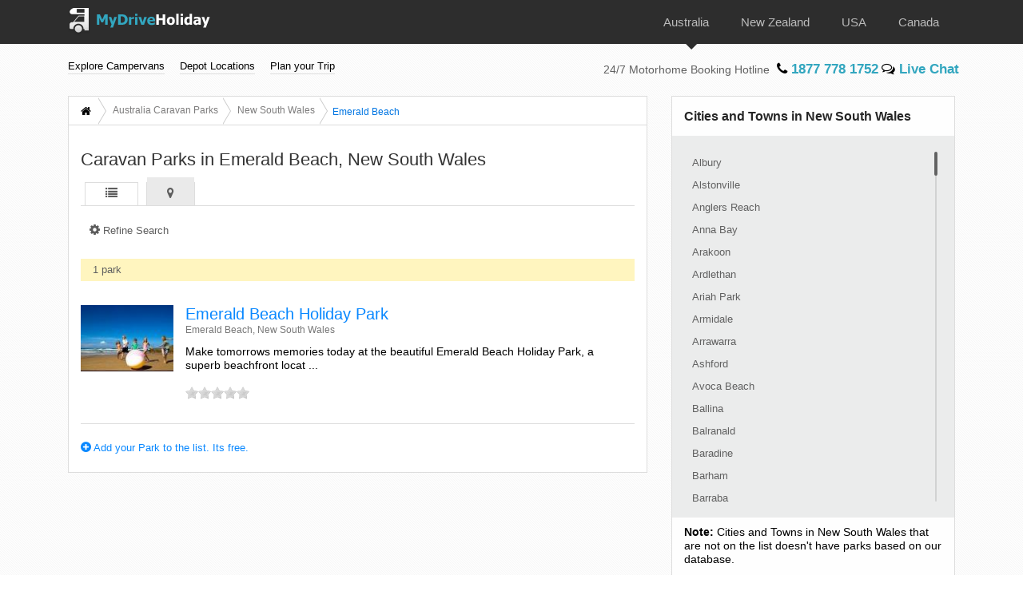

--- FILE ---
content_type: text/html; charset=utf-8
request_url: https://www.mydriveholiday.com/australia/new-south-wales/emerald-beach/caravan-parks
body_size: 24779
content:
<!DOCTYPE html>

<!--[if lt IE 7]>      <html class="chrome chrome131 no-js lt-ie9 lt-ie8 lt-ie7"> <![endif]-->
<!--[if IE 7]>         <html class="chrome chrome131 no-js lt-ie9 lt-ie8"> <![endif]-->
<!--[if IE 8]>         <html class="chrome chrome131 no-js lt-ie9"> <![endif]-->
<!--[if gt IE 8]><!-->
<html class="chrome chrome131 no-js" lang="en">
<!--<![endif]-->
<head>
    <!--Google Analytics tracking-->

<!-- Global site tag (gtag.js) - Google Analytics -->
<script rel="preconnect" async src="https://www.googletagmanager.com/gtag/js?id=UA-2014859-1"></script>
<script>
    window.dataLayer = window.dataLayer || [];
    function gtag() { dataLayer.push(arguments); }
    gtag('js', new Date());

    gtag('config', 'UA-2014859-1');
</script>

    <meta charset="utf-8">
    <meta http-equiv="X-UA-Compatible" content="IE=10,IE=11,IE=edge">
    <meta name="viewport" content="width=device-width, initial-scale=1, maximum-scale=1, user-scalable=1.0">
    <meta name="format-detection" content="telephone=no">
    <title>Caravan Parks in Emerald Beach, New South Wales</title>
    <!-- Meta tags -->
    
    <meta name="description" content="Find Caravan Parks  in Emerald Beach, New South Wales. Search by Map or Location. Get details on campsite directions, facilities, reviews &amp; more" />
    <meta property="og:image" content="https://www.mydriveholiday.com/Content/images/mdh-logo-100x100.gif" />
    <meta name="keywords" content="Emerald Beach Caravan Parks, Emerald Beach New South Wales Caravan Parks, Australia,
         Emerald Beach camping reservations, best Emerald Beach Caravan Parks, lists of Caravan Parks in Emerald Beach,
      rv Caravan Parks in Emerald Beach, Caravan Parks in Emerald Beach" />
    <link rel="canonical" href="https://www.mydriveholiday.com/australia/new-south-wales/emerald-beach/caravan-parks" />


    



    <link href="/Content/css/bootstrap-4.0.0/css/bootstrap.css" rel="stylesheet" />
    <link href="/Content/css/Bootstrap-4.0.0/select/css/bootstrap-select.css" rel="stylesheet" />
    <link href="/Content/css/datepicker/bootstrap-datepicker.css" rel="stylesheet" />
    <link href="/Content/css/glyphicons/css/bootstrap-glyphicons.css" rel="stylesheet" />
    <link href="/Content/css/font-awesome/css/font-awesome.css" rel="stylesheet" />
    <link href="/Content/css/animate.css" rel="stylesheet" />
    <link href="/Content/css/jquery-ui.css" rel="stylesheet" />
    <link href="/Content/css/select2.css" rel="stylesheet" />
    <link href="/Content/css/sidebar.css" rel="stylesheet" />



    <link href="/Content/css/mdhstyle.css" rel="stylesheet" />
    <link href="/Content/css/sass/custom.css" rel="stylesheet" />
    <link href="/Content/css/countrystyle.css" rel="stylesheet" />
    <link href="/Content/css/jquery.mCustomScrollbar.css" rel="stylesheet" />
    <link href="/Content/css/nav.css" rel="stylesheet" />
    <link href="/Content/css/slickCarousel/css/slick.css" rel="stylesheet" />


        <link href="/Content/css/drive-now.css" rel="stylesheet" />
</head>

<body data-offset="120" id="body_park_parklistbycity" class="mk-au">
    <!-- Google Tag Manager (noscript) -->
    <noscript>
        <iframe src="https://www.googletagmanager.com/ns.html?id=GTM-P43L8NQ"
                height="0" width="0" style="display:none;visibility:hidden"></iframe>
    </noscript>
    <!-- End Google Tag Manager (noscript) -->

    <div id="top"></div>
    <div id="wrapper">
        <div class="overlay"></div>



<div id="header">
    <div class="main d-none d-sm-block">
        <nav id="header-container" class="navbar navbar-expand-lg navbar-light bg-dark  fixed-top">
            <div class="container navbar-container">
                <a class="navbar-brand" href="/">
                    <img src="/Content/images/mydriveholidaylogo.png" class="img-responsive" alt="MyDriveHoliday Motorhome Rentals" title="MyDriveHoliday RV and Motorhome Rentals">
                </a>
                <button class="navbar-toggler" type="button" data-toggle="collapse" data-target="#navbarSupportedContent" aria-controls="navbarSupportedContent" aria-expanded="false" aria-label="Toggle navigation">
                    <span class="navbar-toggler-icon"></span>
                </button>


                <div class="collapse navbar-collapse" id="navbarSupportedContent">
                    <ul class="navbar-nav mr-auto justify-content-end" id="topnav">
                        <li class="nav-item active">
                            <a class="nav-link" href="/australia/campervan-hire" title="Campervan Hire Australia | All-Inclusive Motorhome Deals & RV Offers">
                                <img src="/Content/images/flag/au.png" alt="Campervan Hire Australia" title="Campervan Hire Australia">
                                Australia
                            </a>
                        </li>
                        <li class="nav-item">
                            <a class="nav-link" href="/new-zealand/campervan-hire" title="Campervan Hire New Zealand | Best Offers on Motorhomes and RV">
                                <img src="/Content/images/flag/nz.png" alt="Campervan Hire New Zealand" title="Campervan Hire New Zealand">
                                New Zealand
                            </a>
                        </li>
                        <li class="nav-item">
                            <a class="nav-link" href="/usa/rv-rental" title="USA RV Rental | Best Value Motorhome Deals and RV Offers">
                                <img src="/Content/images/flag/us.png" alt="USA RV Rental" title="USA RV Rental">
                                USA
                            </a>
                        </li>
                        <li class="nav-item">
                            <a class="nav-link" href="/canada/rv-rental" title="RV Rental Canada | Best Deals on Motorhomes and Campervans">
                                <img src="/Content/images/flag/canada.png" alt="RV Rental Canada" title="RV Rental Canada">
                                Canada
                            </a>
                        </li>
                    </ul>
                </div>
            </div>
        </nav>
    </div>

    <nav id="subheader" class="navbar navbar-expand-lg navbar-light fixed-top">
        <div class="container navbar-container">
            <ul class="navbar-nav mr-auto justify-content-end">
                <li class="nav-item dropdown">
                    <a href="#" class="nav-link dropdown-toggle" data-toggle="dropdown">Explore Campervans </a>
                    <ul class="dropdown-menu header-capacity1" id="header-capacity">
                        <li class="dropdown-item"><a href="/australia/campervan-hire/2-berth" title="2 Berth Campervan Hire Australia">2 Berth Campervan</a></li>
                        <li class="dropdown-item"><a href="/australia/campervan-hire/3-berth" title="3 Berth Campervan Hire Australia">3 Berth Campervan</a></li>
                        <li class="dropdown-item"><a href="/australia/campervan-hire/4-berth" title="4 Berth Campervan Hire Australia">4 Berth Campervan</a></li>
                        <li class="dropdown-item"><a href="/australia/campervan-hire/5-berth" title="5 Berth Campervan Hire Australia">5 Berth Campervan</a></li>
                        <li class="dropdown-item"><a href="/australia/campervan-hire/6-berth" title="6 Berth Campervan Hire Australia">6 Berth Campervan</a></li>
                        <li class="dropdown-item"><a href="/australia/campervan-hire/4wd-camper" title="4WD Campervan Hire Australia">4WD Campervan</a></li>
                    </ul>
                </li>
                <li class="nav-item  dropdown dropdepot">
                    <a href="#" class="nav-link dropdown-toggle" data-toggle="dropdown">Depot Locations </a>
                    <ul class="dropdown-menu header-depot-locations1" id="header-depot-locations">

    <li><a href="/australia/campervan-hire-adelaide" title="Campervan Hire Adelaide">Adelaide</a></li>
    <li><a href="/australia/campervan-hire-airlie-beach" title="Campervan Hire Airlie Beach ">Airlie Beach </a></li>
    <li><a href="/australia/campervan-hire-alice-springs" title="Campervan Hire Alice Springs">Alice Springs</a></li>
    <li><a href="/australia/campervan-hire-brisbane" title="Campervan Hire Brisbane">Brisbane</a></li>
    <li><a href="/australia/campervan-hire-broome" title="Campervan Hire Broome">Broome</a></li>
    <li><a href="/australia/campervan-hire-byron-bay" title="Campervan Hire Byron Bay">Byron Bay</a></li>
    <li><a href="/australia/campervan-hire-cairns" title="Campervan Hire Cairns">Cairns</a></li>
    <li><a href="/australia/campervan-hire-canberra" title="Campervan Hire Canberra">Canberra</a></li>
    <li><a href="/australia/campervan-hire-darwin" title="Campervan Hire Darwin">Darwin</a></li>
    <li><a href="/australia/campervan-hire-devonport" title="Campervan Hire Devonport">Devonport</a></li>
    <li><a href="/australia/campervan-hire-gold-coast" title="Campervan Hire Gold Coast">Gold Coast</a></li>
    <li><a href="/australia/campervan-hire-hobart" title="Campervan Hire Hobart">Hobart</a></li>
    <li><a href="/australia/campervan-hire-launceston" title="Campervan Hire Launceston">Launceston</a></li>
    <li><a href="/australia/campervan-hire-melbourne" title="Campervan Hire Melbourne">Melbourne</a></li>
    <li><a href="/australia/campervan-hire-perth" title="Campervan Hire Perth">Perth</a></li>
    <li><a href="/australia/campervan-hire-sydney" title="Campervan Hire Sydney">Sydney</a></li>
    <li><a href="/australia/campervan-hire-townsville" title="Campervan Hire Townsville">Townsville</a></li>

                    </ul>
                </li>
                <li class="nav-item dropdown">
                    <a href="#" class="nav-link dropdown-toggle" data-toggle="dropdown">Plan your Trip </a>
                    <ul class="dropdown-menu">
                        
                        <li class="dropdown-item"><a href="/australia/traveltips">Travel Tips</a></li>
                        
                        
                    </ul>
                </li>
            </ul>
            <div class="callnumber">
                <span id="phoneline">
                    24/7 Motorhome Booking Hotline
                </span>
            </div>
        </div>
    </nav>



</div>


<div class="main navbar navbar-expand-lg navbar-light bg-dark  fixed-top d-block d-sm-none" id="mobile-nav">
    <div id="header-container" class="container navbar-container">
        <div class="navbar-header">
            <a id="brand" class="navbar-brand" href="/">
                <img src="/Content/images/mydriveholidaylogo.png" alt="MyDriveHoliday Motorhome Rentals" title="MyDriveHoliday Motorhome Rentals">
            </a>
            
            <a class="btn flag" data-toggle="collapse" href="#collapse" role="button" aria-expanded="false" aria-controls="collapseExample">
                <img src="/Content/images/flag/au.png" /> <i class="fa fa-chevron-down"></i>
            </a>
        </div>
    </div>

    <div class="collapse" id="collapse">
        <div class="container flagflag">
            <div class="row">
                <div class="col-sm-12">
                    <ul>
                        <li>
                            <a href="/australia/campervan-hire" target="_self"><img src="/Content/images/flag/au.png" /> <span>Australia</span></a>
                        </li>
                        <li>
                            <a href="/new-zealand/campervan-hire" target="_self"><img src="/Content/images/flag/nz.png" /> <span>New Zealand</span></a>
                        </li>
                        <li>
                            <a href="/usa/rv-rental" target="_self"><img src="/Content/images/flag/us.png" /> <span>USA</span></a>
                        </li>
                        <li>
                            <a href="/canada/rv-rental" target="_self"><img src="/Content/images/flag/canada.png" /> <span>Canada</span></a>
                        </li>
                    </ul>
                </div>
            </div>
        </div>
    </div>
</div>



<div id="sidebar-wrapper-depot" class="navbar navbar-inverse mobile-sidenav" role="navigation">
    <a id="menu-close-depot" href="#" class="btn menu-close"><i class="fa fa-close"></i></a>
    <label>
        Depot Locations
    </label>
    <ul class="nav sidebar-nav">

    <li><a href="/australia/campervan-hire-adelaide" title="Campervan Hire Adelaide">Adelaide</a></li>
    <li><a href="/australia/campervan-hire-airlie-beach" title="Campervan Hire Airlie Beach ">Airlie Beach </a></li>
    <li><a href="/australia/campervan-hire-alice-springs" title="Campervan Hire Alice Springs">Alice Springs</a></li>
    <li><a href="/australia/campervan-hire-brisbane" title="Campervan Hire Brisbane">Brisbane</a></li>
    <li><a href="/australia/campervan-hire-broome" title="Campervan Hire Broome">Broome</a></li>
    <li><a href="/australia/campervan-hire-byron-bay" title="Campervan Hire Byron Bay">Byron Bay</a></li>
    <li><a href="/australia/campervan-hire-cairns" title="Campervan Hire Cairns">Cairns</a></li>
    <li><a href="/australia/campervan-hire-canberra" title="Campervan Hire Canberra">Canberra</a></li>
    <li><a href="/australia/campervan-hire-darwin" title="Campervan Hire Darwin">Darwin</a></li>
    <li><a href="/australia/campervan-hire-devonport" title="Campervan Hire Devonport">Devonport</a></li>
    <li><a href="/australia/campervan-hire-gold-coast" title="Campervan Hire Gold Coast">Gold Coast</a></li>
    <li><a href="/australia/campervan-hire-hobart" title="Campervan Hire Hobart">Hobart</a></li>
    <li><a href="/australia/campervan-hire-launceston" title="Campervan Hire Launceston">Launceston</a></li>
    <li><a href="/australia/campervan-hire-melbourne" title="Campervan Hire Melbourne">Melbourne</a></li>
    <li><a href="/australia/campervan-hire-perth" title="Campervan Hire Perth">Perth</a></li>
    <li><a href="/australia/campervan-hire-sydney" title="Campervan Hire Sydney">Sydney</a></li>
    <li><a href="/australia/campervan-hire-townsville" title="Campervan Hire Townsville">Townsville</a></li>

    </ul>
</div>

<div id="sidebar-wrapper-campervan-hire" class="navbar navbar-inverse mobile-sidenav" role="navigation">
    <a id="menu-close-campervan-hire" href="#" class="btn menu-close"><i class="fa fa-close"></i></a>
    <label>
        Explore Campervans
    </label>
    <ul class="nav sidebar-nav">
        <li><a href="/australia/campervan-hire/2-berth" title="2 Berth Campervan Hire Australia">2 Berth Campervan</a></li>
        <li><a href="/australia/campervan-hire/3-berth" title="3 Berth Campervan Hire Australia">3 Berth Campervan</a></li>
        <li><a href="/australia/campervan-hire/4-berth" title="4 Berth Campervan Hire Australia">4 Berth Campervan</a></li>
        <li><a href="/australia/campervan-hire/5-berth" title="5 Berth Campervan Hire Australia">5 Berth Campervan</a></li>
        <li><a href="/australia/campervan-hire/6-berth" title="6 Berth Campervan Hire Australia">6 Berth Campervan</a></li>
        <li><a href="/australia/campervan-hire/4wd-camper" title="4WD Campervan Hire Australia">4WD Campervan</a></li>
    </ul>
</div>

<div id="sidebar-wrapper-rental-info" class="navbar navbar-inverse mobile-sidenav" role="navigation">
    <a id="menu-close-rental-info" href="#" class="btn menu-close"><i class="fa fa-close"></i></a>
    <label>
        Plan your Trip
    </label>
    <ul class="nav sidebar-nav">
        <li><a href="/australia/caravan-parks">Find a Caravan Park</a></li>
        <li><a href="/australia/traveltips">Travel Tips</a></li>
        <li><a href="/australia/attractions">Attractions</a></li>
        <li><a href="/australia/suggested-itineraries">Suggested Itineraries</a></li>
    </ul>
</div>


<div class="container-fluid d-block d-sm-none p-0" id="mobile-sub-menu">
    <div class="row">
        <div class="col-12">
            <ul>
                <li>
                    <a href="/" id="menu-toggle-campervan-hire"> 
                        Explore Campervans
                        <i class="fa fa-angle-double-right"></i>
                    </a>
                </li>
                <li>
                   <a href="/" id="menu-toggle-depot"> 
                    Depot Locations
                       <i class="fa fa-angle-double-right"></i>
                   </a>
                </li>
                <li>
                    <a href="/" id="menu-toggle-rental-info">
                    Plan your Trip 
                        <i class="fa fa-angle-double-right"></i>
                    </a>
                </li>
            </ul>
        </div>
    </div>
</div>


        <div id="page-content-wrapper">


            <div id="mobile-call" class="callnumber d-block d-sm-none">
                <div>24/7 Motorhome Booking Hotline </div>
            </div>

            



<input type="hidden" id="defCountry"
       value="1"
       data-label="Australia"
       data-url="australia"
       data-vhclterm="Campervan"
       data-rentterm="Hire"
       data-vState="2"
       data-vStateLat="-30.169580504"
       data-vStateLon="153.187136650"
       data-level="city" />


<div class="container box">
    <div class="row">
        <!--/1st COLUMN/-->
        <div class="col-md-8 col-lg-8 no-pad-left">
            <div class="jumbotron">
                <div class="row bread">
                    <div class="col-md-12 no-padding">
                        <div id="bc1" class="btn-group btn-breadcrumb">
                            <a href="/" class="btn"><i class="fa fa-home"></i></a>
                            <a href="/australia/caravan-parks" class="btn"><div>Australia Caravan Parks</div></a>
                            <a href="/australia/new-south-wales/caravan-parks" class="btn"><div id="bc-state" data-url="new-south-wales" data-parkterm="caravan-parks">New South Wales</div></a>
                            <a href="#" class="btn label"><div id="bc-city" data-url="emerald-beach">Emerald Beach</div></a>
                        </div>
                    </div>
                </div>

                <div class="row">
                    <div class="col-sm-12 mar-bot-20 mar-top-20">
                            <div class="travel-tips-title animated fadeInDown">
                                <h1>Caravan Parks in Emerald Beach, New South Wales</h1>
                            </div>
                            <div class="row">
                                <div class="col-sm-12 parklist">
                                    <ul class="nav nav-tabs navbar-right">
                                        <li class="active animated fadeInUp" id="park-list"><a data-toggle="tab" href="#tab1"><span class="fa fa-list"></span></a></li>
                                        <li id="park-map animated fadeInUp"><a data-toggle="tab" href="#tab2"><span class="fa fa-map-marker"></span></a></li>
                                    </ul>
                                </div>
                            </div>
                            <div class="row">
                                <div class="col-sm-12 parklist no-padding tab-content">
                                    <div id="tab1" class="tab-pane fade in active">

                                        <div class="row">
                                            <div class="col-sm-12 no-padding mar-bot-20">
                                                <a class="btn btn-default" id="refine-search-btn" data-toggle="collapse" href="#refine-options" aria-expanded="false" aria-controls="refine">
                                                    <span class="fa fa-cog"></span> Refine Search
                                                </a>
                                                <div class="collapse mar-top-10" id="refine-options">
                                                    <div class="row">
                                                        <div class="col-sm-4">
                                                            <h5>Recreation</h5>
                                                            <ul class="recreation">
                                                                <li>
                                                                    <input class="refineFilter" type="checkbox" value="Swimming Pool" id="Swimming Pool" />
                                                                    <span>Swimming Pool</span>
                                                                </li>
                                                                <li>
                                                                    <input class="refineFilter" type="checkbox" value="Playground" id="Playground" />
                                                                    <span>Playground</span>
                                                                </li>
                                                                <li>
                                                                    <input class="refineFilter" type="checkbox" value="Games Room" id="Games Room" />
                                                                    <span>Games Room</span>
                                                                </li>
                                                                <li>
                                                                    <input class="refineFilter" type="checkbox" value="Fishing" id="Fishing" />
                                                                    <span>Fishing</span>
                                                                </li>
                                                                <li>
                                                                    <input class="refineFilter" type="checkbox" value="Arcade" id="Arcade" />
                                                                    <span>Arcade</span>
                                                                </li>
                                                                <li>
                                                                    <input class="refineFilter" type="checkbox" value="Beach" id="Beach" />
                                                                    <span>Beach</span>
                                                                </li>
                                                            </ul>
                                                        </div>
                                                        <div class="col-sm-4" id="checkbox-container">
                                                            <h5>Facilities</h5>
                                                            <ul class="facilities">
                                                                    <li>
                                                                        <input class="refineFilter" type="checkbox" value="Powered Sites" id="Powered Sites" />
                                                                        <span>Powered Sites</span>
                                                                    </li>
                                                                    <li>
                                                                        <input class="refineFilter" type="checkbox" value="Tent / Camping Sites" id="Tent / Camping Sites" />
                                                                        <span>Tent / Camping Sites</span>
                                                                    </li>
                                                                    <li>
                                                                        <input class="refineFilter" type="checkbox" value="Cabin/Cottage Rentals" id="Cabin/Cottage Rentals" />
                                                                        <span>Cabin/Cottage Rentals</span>
                                                                    </li>
                                                                    <li>
                                                                        <input class="refineFilter" type="checkbox" value="Dump Point  / Sani Dump" id="Dump Point  / Sani Dump" />
                                                                        <span>Dump Point  / Sani Dump</span>
                                                                    </li>
                                                                    <li>
                                                                        <input class="refineFilter" type="checkbox" value="BBQ Facilities" id="BBQ Facilities" />
                                                                        <span>BBQ Facilities</span>
                                                                    </li>
                                                                    <li>
                                                                        <input class="refineFilter" type="checkbox" value="WiFi" id="WiFi" />
                                                                        <span>WiFi</span>
                                                                    </li>
                                                            </ul>
                                                        </div>
                                                        <div class="col-sm-4">
                                                            <h5>Pet</h5>
                                                            <ul class="pet">
                                                                <li>
                                                                    <input class="refineFilter" type="checkbox" value="Pet Friendly" id="Pet Friendly" />
                                                                    <span>Pet Friendly</span>
                                                                </li>
                                                            </ul>
                                                        </div>
                                                    </div>
                                                    <div class="row">
                                                        <div class="col-sm-12 text-right search-clear mar-top-20 mar-bot-20">
                                                            <div class="form-group">
                                                                <a id="btnSearch" class="btn btn-success" href="#"><span class="fa fa-search"></span> Search</a>
                                                                or <a id="lnkClearAll" class="btn btn-default" href=""> Clear All</a>
                                                            </div>
                                                        </div>
                                                    </div>
                                                </div>

                                            </div>
                                        </div>

                                        <div class="row">
                                            <div class="col-sm-12 no-padding mar-bot-20">

                                                <div class="row parks-result-total">
                                                    <div class="col-sm-12 no-padding">
                                                                1 park
                                                    </div>
                                                </div>


                                                        <div class="row park-listing animated fadeInDown">
                                                            <div class="col-sm-2 col-md-2 col-lg-2 no-padding">
<img src="https://media.mydriveholiday.com/pages/3195/1_s.jpg" alt="Emerald Beach Holiday Park - MyDriveHoliday" class="img-responsive wide" onerror="this.onerror = null; this.src = '/Content/images/no-img.gif';" />
                                                            </div>

                                                            <div class="col-sm-10 vehiclelists">
                                                                <h4 class="mar-bot-0 mar-top-0"><a href="/australia/new-south-wales/emerald-beach/caravan-parks/emerald-beach-holiday-park" target="_self">Emerald Beach Holiday Park</a> </h4>
                                                                <p class="citylabel">Emerald Beach, New South Wales</p>
                                                                <p>Make tomorrows memories today at the beautiful Emerald Beach Holiday Park, a superb beachfront locat ...</p>


                                                                <p>
                                                                    <span class="rate">
                                                                        <i class="rateit" id="1418">

                                                                            <script src="/Scripts/js/jquery-3.1.0.js"></script>
                                                                            <script>
                                                                                    var percentRate = (((0) / 5)* 100).toFixed(2) + '%';
                                                                                    $('.rate #1418').css('width', percentRate);
                                                                            </script>
                                                                        </i>
                                                                    </span>
                                                                    <span class="pull-right"></span>
                                                                </p>

                                                            </div>
                                                        </div>

                                            </div>
                                        </div>

                                        <div class="row">
                                            <div class="col-sm-12 col-md-12 col-lg-4 no-padding">
                                                <a class="add" target="_self" href="http://admin.mydriveholiday.com/Account/RegisterParkOwner"><i class="fa fa-plus-circle"></i> Add your Park to the list. Its free.</a>
                                            </div>
                                            <div class="col-sm-12 col-md-12 col-lg-8 text-right pagination no-padding">
                                                <div id="pagingDiv" class="page-item">
                                                    
                                                </div>
                                            </div>
                                        </div>
                                    </div>

                                    <div id="tab2" class="tab-pane fade">
                                        <div class="row">
                                            <div class="col-lg-12 no-padding mar-bot-20" id="reload-map">
                                                <!--/mock-up only/-->
                                                <div class="gmap" style='overflow:hidden;width:100%;'>
                                                    <div id='gmap_caravan' style='height:100%;width:auto;'></div>
                                                    <style>
                                                        #gmap_canvas img {
                                                            /*max-width: none !important;*/
                                                            background: none !important;
                                                        }
                                                    </style>
                                                </div>
                                            </div>
                                        </div>
                                    </div>

                                </div>
                            </div>
                    </div>
                </div>

            </div>
        </div>

        <!--/2ND COLUMN/-->
        <div class="col-md-4 col-lg-4 no-pad-right" id="col-2">
            <div class="jumbotron spcls animated fadeIn">
                <div class="row">
                    <div class="col-lg-12 calc-ui text-center" id="loaderbox-w">
                        <img src="/Content/images/ripple.gif" />
                    </div>
                </div>
                <div class="row">
                    <div class="col-md-12 no-padding citypark" id="reload" hidden>
                                <div class="row">
                                    <div class="col-sm-12">
                                        <h4>Cities and Towns in New South Wales</h4>
                                    </div>
                                </div>
                                <div class="row">
                                    <div class="col-sm-12 bg-gray">
                                        <div class="mCustomScrollbar" data-mcs-theme="dark">
                                            <ul>
                                                    <li class="city-item-box">
                                                        <span class="CityName" id="1057" data-country="australia" data-state="new-south-wales" data-cityName="albury" data-caravanpark="caravan-parks" data-Id="1057" data-lat="-36.080788" data-long="146.916453" style="cursor:pointer;" data-href="/australia/new-south-wales/albury/caravan-parks">Albury</span>
                                                    </li>
                                                    <li class="city-item-box">
                                                        <span class="CityName" id="6580" data-country="australia" data-state="new-south-wales" data-cityName="alstonville" data-caravanpark="caravan-parks" data-Id="6580" data-lat="-28.841453" data-long="153.439165" style="cursor:pointer;" data-href="/australia/new-south-wales/alstonville/caravan-parks">Alstonville</span>
                                                    </li>
                                                    <li class="city-item-box">
                                                        <span class="CityName" id="7790" data-country="australia" data-state="new-south-wales" data-cityName="anglers-reach" data-caravanpark="caravan-parks" data-Id="7790" data-lat="-35.997490000" data-long="148.662270000" style="cursor:pointer;" data-href="/australia/new-south-wales/anglers-reach/caravan-parks">Anglers Reach</span>
                                                    </li>
                                                    <li class="city-item-box">
                                                        <span class="CityName" id="8505" data-country="australia" data-state="new-south-wales" data-cityName="anna-bay" data-caravanpark="caravan-parks" data-Id="8505" data-lat="-32.782931652" data-long="152.077063111" style="cursor:pointer;" data-href="/australia/new-south-wales/anna-bay/caravan-parks">Anna Bay</span>
                                                    </li>
                                                    <li class="city-item-box">
                                                        <span class="CityName" id="7793" data-country="australia" data-state="new-south-wales" data-cityName="arakoon" data-caravanpark="caravan-parks" data-Id="7793" data-lat="-30.877476253" data-long="153.071308136" style="cursor:pointer;" data-href="/australia/new-south-wales/arakoon/caravan-parks">Arakoon</span>
                                                    </li>
                                                    <li class="city-item-box">
                                                        <span class="CityName" id="986" data-country="australia" data-state="new-south-wales" data-cityName="ardlethan" data-caravanpark="caravan-parks" data-Id="986" data-lat="-34.357037" data-long="146.903644" style="cursor:pointer;" data-href="/australia/new-south-wales/ardlethan/caravan-parks">Ardlethan</span>
                                                    </li>
                                                    <li class="city-item-box">
                                                        <span class="CityName" id="7795" data-country="australia" data-state="new-south-wales" data-cityName="ariah-park" data-caravanpark="caravan-parks" data-Id="7795" data-lat="-34.352388000" data-long="147.216255000" style="cursor:pointer;" data-href="/australia/new-south-wales/ariah-park/caravan-parks">Ariah Park</span>
                                                    </li>
                                                    <li class="city-item-box">
                                                        <span class="CityName" id="1058" data-country="australia" data-state="new-south-wales" data-cityName="armidale" data-caravanpark="caravan-parks" data-Id="1058" data-lat="-30.493212000" data-long="151.668363000" style="cursor:pointer;" data-href="/australia/new-south-wales/armidale/caravan-parks">Armidale</span>
                                                    </li>
                                                    <li class="city-item-box">
                                                        <span class="CityName" id="7934" data-country="australia" data-state="new-south-wales" data-cityName="arrawarra" data-caravanpark="caravan-parks" data-Id="7934" data-lat="-30.048362000" data-long="153.190390000" style="cursor:pointer;" data-href="/australia/new-south-wales/arrawarra/caravan-parks">Arrawarra</span>
                                                    </li>
                                                    <li class="city-item-box">
                                                        <span class="CityName" id="852" data-country="australia" data-state="new-south-wales" data-cityName="ashford" data-caravanpark="caravan-parks" data-Id="852" data-lat="-29.321764" data-long="151.092997" style="cursor:pointer;" data-href="/australia/new-south-wales/ashford/caravan-parks">Ashford </span>
                                                    </li>
                                                    <li class="city-item-box">
                                                        <span class="CityName" id="7962" data-country="australia" data-state="new-south-wales" data-cityName="avoca-beach" data-caravanpark="caravan-parks" data-Id="7962" data-lat="-33.477907000" data-long="151.426409000" style="cursor:pointer;" data-href="/australia/new-south-wales/avoca-beach/caravan-parks">Avoca Beach</span>
                                                    </li>
                                                    <li class="city-item-box">
                                                        <span class="CityName" id="1026" data-country="australia" data-state="new-south-wales" data-cityName="ballina" data-caravanpark="caravan-parks" data-Id="1026" data-lat="-28.864369432" data-long="153.521747589" style="cursor:pointer;" data-href="/australia/new-south-wales/ballina/caravan-parks">Ballina</span>
                                                    </li>
                                                    <li class="city-item-box">
                                                        <span class="CityName" id="1323" data-country="australia" data-state="new-south-wales" data-cityName="balranald" data-caravanpark="caravan-parks" data-Id="1323" data-lat="-34.642394000" data-long="143.565071000" style="cursor:pointer;" data-href="/australia/new-south-wales/balranald/caravan-parks">Balranald</span>
                                                    </li>
                                                    <li class="city-item-box">
                                                        <span class="CityName" id="7850" data-country="australia" data-state="new-south-wales" data-cityName="baradine" data-caravanpark="caravan-parks" data-Id="7850" data-lat="-30.949218000" data-long="149.066841000" style="cursor:pointer;" data-href="/australia/new-south-wales/baradine/caravan-parks">Baradine</span>
                                                    </li>
                                                    <li class="city-item-box">
                                                        <span class="CityName" id="7799" data-country="australia" data-state="new-south-wales" data-cityName="barham" data-caravanpark="caravan-parks" data-Id="7799" data-lat="-35.630293200" data-long="144.127953100" style="cursor:pointer;" data-href="/australia/new-south-wales/barham/caravan-parks">Barham</span>
                                                    </li>
                                                    <li class="city-item-box">
                                                        <span class="CityName" id="975" data-country="australia" data-state="new-south-wales" data-cityName="barraba" data-caravanpark="caravan-parks" data-Id="975" data-lat="-30.378554" data-long="150.610526" style="cursor:pointer;" data-href="/australia/new-south-wales/barraba/caravan-parks">Barraba</span>
                                                    </li>
                                                    <li class="city-item-box">
                                                        <span class="CityName" id="8160" data-country="australia" data-state="new-south-wales" data-cityName="barrington" data-caravanpark="caravan-parks" data-Id="8160" data-lat="-31.970513" data-long="151.903152" style="cursor:pointer;" data-href="/australia/new-south-wales/barrington/caravan-parks">Barrington</span>
                                                    </li>
                                                    <li class="city-item-box">
                                                        <span class="CityName" id="4931" data-country="australia" data-state="new-south-wales" data-cityName="bass-hill" data-caravanpark="caravan-parks" data-Id="4931" data-lat="-33.898632" data-long="150.994972" style="cursor:pointer;" data-href="/australia/new-south-wales/bass-hill/caravan-parks">Bass Hill</span>
                                                    </li>
                                                    <li class="city-item-box">
                                                        <span class="CityName" id="4842" data-country="australia" data-state="new-south-wales" data-cityName="bateau-bay" data-caravanpark="caravan-parks" data-Id="4842" data-lat="-33.378289000" data-long="151.484162000" style="cursor:pointer;" data-href="/australia/new-south-wales/bateau-bay/caravan-parks">Bateau Bay</span>
                                                    </li>
                                                    <li class="city-item-box">
                                                        <span class="CityName" id="6758" data-country="australia" data-state="new-south-wales" data-cityName="batehaven" data-caravanpark="caravan-parks" data-Id="6758" data-lat="-35.739131000" data-long="150.209458000" style="cursor:pointer;" data-href="/australia/new-south-wales/batehaven/caravan-parks">Batehaven</span>
                                                    </li>
                                                    <li class="city-item-box">
                                                        <span class="CityName" id="4928" data-country="australia" data-state="new-south-wales" data-cityName="batemans-bay" data-caravanpark="caravan-parks" data-Id="4928" data-lat="-35.742900000" data-long="150.211910000" style="cursor:pointer;" data-href="/australia/new-south-wales/batemans-bay/caravan-parks">Batemans Bay</span>
                                                    </li>
                                                    <li class="city-item-box">
                                                        <span class="CityName" id="993" data-country="australia" data-state="new-south-wales" data-cityName="bathurst" data-caravanpark="caravan-parks" data-Id="993" data-lat="-33.416583" data-long="149.583864" style="cursor:pointer;" data-href="/australia/new-south-wales/bathurst/caravan-parks">Bathurst</span>
                                                    </li>
                                                    <li class="city-item-box">
                                                        <span class="CityName" id="4932" data-country="australia" data-state="new-south-wales" data-cityName="bawley-point" data-caravanpark="caravan-parks" data-Id="4932" data-lat="-35.518186" data-long="150.39312" style="cursor:pointer;" data-href="/australia/new-south-wales/bawley-point/caravan-parks">Bawley Point</span>
                                                    </li>
                                                    <li class="city-item-box">
                                                        <span class="CityName" id="1030" data-country="australia" data-state="new-south-wales" data-cityName="bega" data-caravanpark="caravan-parks" data-Id="1030" data-lat="-36.688384000" data-long="149.839516000" style="cursor:pointer;" data-href="/australia/new-south-wales/bega/caravan-parks">Bega</span>
                                                    </li>
                                                    <li class="city-item-box">
                                                        <span class="CityName" id="12" data-country="australia" data-state="new-south-wales" data-cityName="bellingen" data-caravanpark="caravan-parks" data-Id="12" data-lat="-30.452031" data-long="152.896686" style="cursor:pointer;" data-href="/australia/new-south-wales/bellingen/caravan-parks">Bellingen</span>
                                                    </li>
                                                    <li class="city-item-box">
                                                        <span class="CityName" id="8557" data-country="australia" data-state="new-south-wales" data-cityName="belmont" data-caravanpark="caravan-parks" data-Id="8557" data-lat="-33.035435" data-long="151.66074" style="cursor:pointer;" data-href="/australia/new-south-wales/belmont/caravan-parks">Belmont</span>
                                                    </li>
                                                    <li class="city-item-box">
                                                        <span class="CityName" id="4841" data-country="australia" data-state="new-south-wales" data-cityName="bendalong" data-caravanpark="caravan-parks" data-Id="4841" data-lat="-35.245426400" data-long="150.537345900" style="cursor:pointer;" data-href="/australia/new-south-wales/bendalong/caravan-parks">Bendalong</span>
                                                    </li>
                                                    <li class="city-item-box">
                                                        <span class="CityName" id="6534" data-country="australia" data-state="new-south-wales" data-cityName="bendemeer" data-caravanpark="caravan-parks" data-Id="6534" data-lat="-30.878521" data-long="151.159912" style="cursor:pointer;" data-href="/australia/new-south-wales/bendemeer/caravan-parks">Bendemeer</span>
                                                    </li>
                                                    <li class="city-item-box">
                                                        <span class="CityName" id="4901" data-country="australia" data-state="new-south-wales" data-cityName="bermagui" data-caravanpark="caravan-parks" data-Id="4901" data-lat="-36.427636" data-long="150.073877" style="cursor:pointer;" data-href="/australia/new-south-wales/bermagui/caravan-parks">Bermagui</span>
                                                    </li>
                                                    <li class="city-item-box">
                                                        <span class="CityName" id="6563" data-country="australia" data-state="new-south-wales" data-cityName="berridale" data-caravanpark="caravan-parks" data-Id="6563" data-lat="-36.358283000" data-long="148.831447000" style="cursor:pointer;" data-href="/australia/new-south-wales/berridale/caravan-parks">Berridale</span>
                                                    </li>
                                                    <li class="city-item-box">
                                                        <span class="CityName" id="988" data-country="australia" data-state="new-south-wales" data-cityName="berrigan" data-caravanpark="caravan-parks" data-Id="988" data-lat="-35.655622" data-long="145.809757" style="cursor:pointer;" data-href="/australia/new-south-wales/berrigan/caravan-parks">Berrigan</span>
                                                    </li>
                                                    <li class="city-item-box">
                                                        <span class="CityName" id="5749" data-country="australia" data-state="new-south-wales" data-cityName="berry" data-caravanpark="caravan-parks" data-Id="5749" data-lat="-34.775369" data-long="150.695187" style="cursor:pointer;" data-href="/australia/new-south-wales/berry/caravan-parks">Berry</span>
                                                    </li>
                                                    <li class="city-item-box">
                                                        <span class="CityName" id="973" data-country="australia" data-state="new-south-wales" data-cityName="bingara" data-caravanpark="caravan-parks" data-Id="973" data-lat="-29.868261" data-long="150.571586" style="cursor:pointer;" data-href="/australia/new-south-wales/bingara/caravan-parks">Bingara</span>
                                                    </li>
                                                    <li class="city-item-box">
                                                        <span class="CityName" id="8056" data-country="australia" data-state="new-south-wales" data-cityName="binnaway" data-caravanpark="caravan-parks" data-Id="8056" data-lat="-31.551952098" data-long="149.378657341" style="cursor:pointer;" data-href="/australia/new-south-wales/binnaway/caravan-parks">Binnaway</span>
                                                    </li>
                                                    <li class="city-item-box">
                                                        <span class="CityName" id="4933" data-country="australia" data-state="new-south-wales" data-cityName="blackheath" data-caravanpark="caravan-parks" data-Id="4933" data-lat="-33.635020000" data-long="150.290910000" style="cursor:pointer;" data-href="/australia/new-south-wales/blackheath/caravan-parks">Blackheath</span>
                                                    </li>
                                                    <li class="city-item-box">
                                                        <span class="CityName" id="4902" data-country="australia" data-state="new-south-wales" data-cityName="blacksmiths" data-caravanpark="caravan-parks" data-Id="4902" data-lat="-33.080476000" data-long="151.653247000" style="cursor:pointer;" data-href="/australia/new-south-wales/blacksmiths/caravan-parks">Blacksmiths</span>
                                                    </li>
                                                    <li class="city-item-box">
                                                        <span class="CityName" id="7833" data-country="australia" data-state="new-south-wales" data-cityName="blayney" data-caravanpark="caravan-parks" data-Id="7833" data-lat="-33.536364000" data-long="149.244519000" style="cursor:pointer;" data-href="/australia/new-south-wales/blayney/caravan-parks">Blayney</span>
                                                    </li>
                                                    <li class="city-item-box">
                                                        <span class="CityName" id="7835" data-country="australia" data-state="new-south-wales" data-cityName="boggabri" data-caravanpark="caravan-parks" data-Id="7835" data-lat="-30.703911" data-long="150.044205" style="cursor:pointer;" data-href="/australia/new-south-wales/boggabri/caravan-parks">Boggabri</span>
                                                    </li>
                                                    <li class="city-item-box">
                                                        <span class="CityName" id="6480" data-country="australia" data-state="new-south-wales" data-cityName="bombah-point" data-caravanpark="caravan-parks" data-Id="6480" data-lat="-32.504984462" data-long="152.304067612" style="cursor:pointer;" data-href="/australia/new-south-wales/bombah-point/caravan-parks">Bombah Point</span>
                                                    </li>
                                                    <li class="city-item-box">
                                                        <span class="CityName" id="1014" data-country="australia" data-state="new-south-wales" data-cityName="bombala" data-caravanpark="caravan-parks" data-Id="1014" data-lat="-36.910647" data-long="149.238573" style="cursor:pointer;" data-href="/australia/new-south-wales/bombala/caravan-parks">Bombala</span>
                                                    </li>
                                                    <li class="city-item-box">
                                                        <span class="CityName" id="5102" data-country="australia" data-state="new-south-wales" data-cityName="bonny-hills" data-caravanpark="caravan-parks" data-Id="5102" data-lat="-31.591349028" data-long="152.839801311" style="cursor:pointer;" data-href="/australia/new-south-wales/bonny-hills/caravan-parks">Bonny Hills</span>
                                                    </li>
                                                    <li class="city-item-box">
                                                        <span class="CityName" id="7898" data-country="australia" data-state="new-south-wales" data-cityName="bonshaw" data-caravanpark="caravan-parks" data-Id="7898" data-lat="-28.961478000" data-long="151.100491000" style="cursor:pointer;" data-href="/australia/new-south-wales/bonshaw/caravan-parks">Bonshaw</span>
                                                    </li>
                                                    <li class="city-item-box">
                                                        <span class="CityName" id="6512" data-country="australia" data-state="new-south-wales" data-cityName="boonoo-boonoo" data-caravanpark="caravan-parks" data-Id="6512" data-lat="-28.884433" data-long="152.104959" style="cursor:pointer;" data-href="/australia/new-south-wales/boonoo-boonoo/caravan-parks">Boonoo Boonoo</span>
                                                    </li>
                                                    <li class="city-item-box">
                                                        <span class="CityName" id="6515" data-country="australia" data-state="new-south-wales" data-cityName="boorook" data-caravanpark="caravan-parks" data-Id="6515" data-lat="-28.764325" data-long="152.26156" style="cursor:pointer;" data-href="/australia/new-south-wales/boorook/caravan-parks">Boorook</span>
                                                    </li>
                                                    <li class="city-item-box">
                                                        <span class="CityName" id="1011" data-country="australia" data-state="new-south-wales" data-cityName="boorowa" data-caravanpark="caravan-parks" data-Id="1011" data-lat="-34.431833" data-long="148.714851" style="cursor:pointer;" data-href="/australia/new-south-wales/boorowa/caravan-parks">Boorowa</span>
                                                    </li>
                                                    <li class="city-item-box">
                                                        <span class="CityName" id="6573" data-country="australia" data-state="new-south-wales" data-cityName="border-ranges" data-caravanpark="caravan-parks" data-Id="6573" data-lat="-28.388607" data-long="153.063567" style="cursor:pointer;" data-href="/australia/new-south-wales/border-ranges/caravan-parks">Border Ranges</span>
                                                    </li>
                                                    <li class="city-item-box">
                                                        <span class="CityName" id="1005" data-country="australia" data-state="new-south-wales" data-cityName="bourke" data-caravanpark="caravan-parks" data-Id="1005" data-lat="-30.088847000" data-long="145.937742000" style="cursor:pointer;" data-href="/australia/new-south-wales/bourke/caravan-parks">Bourke</span>
                                                    </li>
                                                    <li class="city-item-box">
                                                        <span class="CityName" id="8156" data-country="australia" data-state="new-south-wales" data-cityName="bowenfels" data-caravanpark="caravan-parks" data-Id="8156" data-lat="-33.486227" data-long="150.131741" style="cursor:pointer;" data-href="/australia/new-south-wales/bowenfels/caravan-parks">Bowenfels</span>
                                                    </li>
                                                    <li class="city-item-box">
                                                        <span class="CityName" id="6803" data-country="australia" data-state="new-south-wales" data-cityName="braemar-bay" data-caravanpark="caravan-parks" data-Id="6803" data-lat="-36.104203" data-long="148.653076" style="cursor:pointer;" data-href="/australia/new-south-wales/braemar-bay/caravan-parks">Braemar Bay</span>
                                                    </li>
                                                    <li class="city-item-box">
                                                        <span class="CityName" id="8242" data-country="australia" data-state="new-south-wales" data-cityName="bream-beach" data-caravanpark="caravan-parks" data-Id="8242" data-lat="-35.109521" data-long="150.660544" style="cursor:pointer;" data-href="/australia/new-south-wales/bream-beach/caravan-parks">Bream Beach</span>
                                                    </li>
                                                    <li class="city-item-box">
                                                        <span class="CityName" id="982" data-country="australia" data-state="new-south-wales" data-cityName="brewarrina" data-caravanpark="caravan-parks" data-Id="982" data-lat="-25.720735134" data-long="134.121093750" style="cursor:pointer;" data-href="/australia/new-south-wales/brewarrina/caravan-parks">Brewarrina</span>
                                                    </li>
                                                    <li class="city-item-box">
                                                        <span class="CityName" id="7" data-country="australia" data-state="new-south-wales" data-cityName="broadwater" data-caravanpark="caravan-parks" data-Id="7" data-lat="-29.020459000" data-long="153.423855000" style="cursor:pointer;" data-href="/australia/new-south-wales/broadwater/caravan-parks">Broadwater</span>
                                                    </li>
                                                    <li class="city-item-box">
                                                        <span class="CityName" id="7842" data-country="australia" data-state="new-south-wales" data-cityName="broken-head" data-caravanpark="caravan-parks" data-Id="7842" data-lat="-28.705467100" data-long="153.614435100" style="cursor:pointer;" data-href="/australia/new-south-wales/broken-head/caravan-parks">Broken Head</span>
                                                    </li>
                                                    <li class="city-item-box">
                                                        <span class="CityName" id="4929" data-country="australia" data-state="new-south-wales" data-cityName="broken-hill" data-caravanpark="caravan-parks" data-Id="4929" data-lat="-31.980121000" data-long="141.459308000" style="cursor:pointer;" data-href="/australia/new-south-wales/broken-hill/caravan-parks">Broken Hill</span>
                                                    </li>
                                                    <li class="city-item-box">
                                                        <span class="CityName" id="4970" data-country="australia" data-state="new-south-wales" data-cityName="brooms-head" data-caravanpark="caravan-parks" data-Id="4970" data-lat="-29.606968901" data-long="153.334980011" style="cursor:pointer;" data-href="/australia/new-south-wales/brooms-head/caravan-parks">Brooms Head</span>
                                                    </li>
                                                    <li class="city-item-box">
                                                        <span class="CityName" id="7813" data-country="australia" data-state="new-south-wales" data-cityName="broulee" data-caravanpark="caravan-parks" data-Id="7813" data-lat="-35.856611000" data-long="150.174341200" style="cursor:pointer;" data-href="/australia/new-south-wales/broulee/caravan-parks">Broulee</span>
                                                    </li>
                                                    <li class="city-item-box">
                                                        <span class="CityName" id="6236" data-country="australia" data-state="new-south-wales" data-cityName="brunswick-heads" data-caravanpark="caravan-parks" data-Id="6236" data-lat="-28.540220000" data-long="153.548031000" style="cursor:pointer;" data-href="/australia/new-south-wales/brunswick-heads/caravan-parks">Brunswick Heads</span>
                                                    </li>
                                                    <li class="city-item-box">
                                                        <span class="CityName" id="8508" data-country="australia" data-state="new-south-wales" data-cityName="buckenderra" data-caravanpark="caravan-parks" data-Id="8508" data-lat="-36.179593700" data-long="148.765651700" style="cursor:pointer;" data-href="/australia/new-south-wales/buckenderra/caravan-parks">Buckenderra</span>
                                                    </li>
                                                    <li class="city-item-box">
                                                        <span class="CityName" id="1087" data-country="australia" data-state="new-south-wales" data-cityName="budgewoi" data-caravanpark="caravan-parks" data-Id="1087" data-lat="-33.235026247" data-long="151.563112735" style="cursor:pointer;" data-href="/australia/new-south-wales/budgewoi/caravan-parks">Budgewoi</span>
                                                    </li>
                                                    <li class="city-item-box">
                                                        <span class="CityName" id="29" data-country="australia" data-state="new-south-wales" data-cityName="bulahdelah" data-caravanpark="caravan-parks" data-Id="29" data-lat="-32.412674" data-long="152.207422" style="cursor:pointer;" data-href="/australia/new-south-wales/bulahdelah/caravan-parks">Bulahdelah</span>
                                                    </li>
                                                    <li class="city-item-box">
                                                        <span class="CityName" id="7844" data-country="australia" data-state="new-south-wales" data-cityName="bulli" data-caravanpark="caravan-parks" data-Id="7844" data-lat="-34.340014000" data-long="150.923639000" style="cursor:pointer;" data-href="/australia/new-south-wales/bulli/caravan-parks">Bulli</span>
                                                    </li>
                                                    <li class="city-item-box">
                                                        <span class="CityName" id="52" data-country="australia" data-state="new-south-wales" data-cityName="bundarra" data-caravanpark="caravan-parks" data-Id="52" data-lat="-30.171821" data-long="151.075788" style="cursor:pointer;" data-href="/australia/new-south-wales/bundarra/caravan-parks">Bundarra</span>
                                                    </li>
                                                    <li class="city-item-box">
                                                        <span class="CityName" id="7714" data-country="australia" data-state="new-south-wales" data-cityName="bundeena" data-caravanpark="caravan-parks" data-Id="7714" data-lat="-34.083921" data-long="151.151586" style="cursor:pointer;" data-href="/australia/new-south-wales/bundeena/caravan-parks">Bundeena</span>
                                                    </li>
                                                    <li class="city-item-box">
                                                        <span class="CityName" id="7846" data-country="australia" data-state="new-south-wales" data-cityName="buronga" data-caravanpark="caravan-parks" data-Id="7846" data-lat="-34.181650000" data-long="142.175250000" style="cursor:pointer;" data-href="/australia/new-south-wales/buronga/caravan-parks">Buronga</span>
                                                    </li>
                                                    <li class="city-item-box">
                                                        <span class="CityName" id="7814" data-country="australia" data-state="new-south-wales" data-cityName="burrill-lake" data-caravanpark="caravan-parks" data-Id="7814" data-lat="-35.404936000" data-long="150.427222000" style="cursor:pointer;" data-href="/australia/new-south-wales/burrill-lake/caravan-parks">Burrill Lake</span>
                                                    </li>
                                                    <li class="city-item-box">
                                                        <span class="CityName" id="1061" data-country="australia" data-state="new-south-wales" data-cityName="byron-bay" data-caravanpark="caravan-parks" data-Id="1061" data-lat="-28.647228835" data-long="153.610818386" style="cursor:pointer;" data-href="/australia/new-south-wales/byron-bay/caravan-parks">Byron Bay</span>
                                                    </li>
                                                    <li class="city-item-box">
                                                        <span class="CityName" id="8128" data-country="australia" data-state="new-south-wales" data-cityName="caffreys-flat" data-caravanpark="caravan-parks" data-Id="8128" data-lat="-31.791286" data-long="152.066526" style="cursor:pointer;" data-href="/australia/new-south-wales/caffreys-flat/caravan-parks">Caffreys Flat</span>
                                                    </li>
                                                    <li class="city-item-box">
                                                        <span class="CityName" id="6322" data-country="australia" data-state="new-south-wales" data-cityName="camden" data-caravanpark="caravan-parks" data-Id="6322" data-lat="-34.054588" data-long="150.705589" style="cursor:pointer;" data-href="/australia/new-south-wales/camden/caravan-parks">Camden</span>
                                                    </li>
                                                    <li class="city-item-box">
                                                        <span class="CityName" id="4937" data-country="australia" data-state="new-south-wales" data-cityName="canowindra" data-caravanpark="caravan-parks" data-Id="4937" data-lat="-33.56314" data-long="148.660709" style="cursor:pointer;" data-href="/australia/new-south-wales/canowindra/caravan-parks">Canowindra</span>
                                                    </li>
                                                    <li class="city-item-box">
                                                        <span class="CityName" id="839" data-country="australia" data-state="new-south-wales" data-cityName="casino" data-caravanpark="caravan-parks" data-Id="839" data-lat="-28.875155409" data-long="153.049979210" style="cursor:pointer;" data-href="/australia/new-south-wales/casino/caravan-parks">Casino</span>
                                                    </li>
                                                    <li class="city-item-box">
                                                        <span class="CityName" id="8225" data-country="australia" data-state="new-south-wales" data-cityName="cattai" data-caravanpark="caravan-parks" data-Id="8225" data-lat="-33.559993" data-long="150.90786" style="cursor:pointer;" data-href="/australia/new-south-wales/cattai/caravan-parks">Cattai</span>
                                                    </li>
                                                    <li class="city-item-box">
                                                        <span class="CityName" id="2634" data-country="australia" data-state="new-south-wales" data-cityName="cessnock" data-caravanpark="caravan-parks" data-Id="2634" data-lat="-32.831456000" data-long="151.338401000" style="cursor:pointer;" data-href="/australia/new-south-wales/cessnock/caravan-parks">Cessnock</span>
                                                    </li>
                                                    <li class="city-item-box">
                                                        <span class="CityName" id="4874" data-country="australia" data-state="new-south-wales" data-cityName="chinderah" data-caravanpark="caravan-parks" data-Id="4874" data-lat="-28.240689000" data-long="153.556986000" style="cursor:pointer;" data-href="/australia/new-south-wales/chinderah/caravan-parks">Chinderah</span>
                                                    </li>
                                                    <li class="city-item-box">
                                                        <span class="CityName" id="972" data-country="australia" data-state="new-south-wales" data-cityName="clarence-town" data-caravanpark="caravan-parks" data-Id="972" data-lat="-32.585088" data-long="151.777507" style="cursor:pointer;" data-href="/australia/new-south-wales/clarence-town/caravan-parks">Clarence Town</span>
                                                    </li>
                                                    <li class="city-item-box">
                                                        <span class="CityName" id="16" data-country="australia" data-state="new-south-wales" data-cityName="clybucca" data-caravanpark="caravan-parks" data-Id="16" data-lat="-30.941047" data-long="152.944472" style="cursor:pointer;" data-href="/australia/new-south-wales/clybucca/caravan-parks">Clybucca</span>
                                                    </li>
                                                    <li class="city-item-box">
                                                        <span class="CityName" id="1041" data-country="australia" data-state="new-south-wales" data-cityName="coffs-harbour" data-caravanpark="caravan-parks" data-Id="1041" data-lat="-30.286619000" data-long="153.125337400" style="cursor:pointer;" data-href="/australia/new-south-wales/coffs-harbour/caravan-parks">Coffs Harbour</span>
                                                    </li>
                                                    <li class="city-item-box">
                                                        <span class="CityName" id="1763" data-country="australia" data-state="new-south-wales" data-cityName="coleambally" data-caravanpark="caravan-parks" data-Id="1763" data-lat="-34.796969" data-long="145.879351" style="cursor:pointer;" data-href="/australia/new-south-wales/coleambally/caravan-parks">Coleambally</span>
                                                    </li>
                                                    <li class="city-item-box">
                                                        <span class="CityName" id="4967" data-country="australia" data-state="new-south-wales" data-cityName="coledale" data-caravanpark="caravan-parks" data-Id="4967" data-lat="-34.295852502" data-long="150.942964553" style="cursor:pointer;" data-href="/australia/new-south-wales/coledale/caravan-parks">Coledale</span>
                                                    </li>
                                                    <li class="city-item-box">
                                                        <span class="CityName" id="821" data-country="australia" data-state="new-south-wales" data-cityName="comboyne" data-caravanpark="caravan-parks" data-Id="821" data-lat="-31.604705" data-long="152.466934" style="cursor:pointer;" data-href="/australia/new-south-wales/comboyne/caravan-parks">Comboyne</span>
                                                    </li>
                                                    <li class="city-item-box">
                                                        <span class="CityName" id="1009" data-country="australia" data-state="new-south-wales" data-cityName="condobolin" data-caravanpark="caravan-parks" data-Id="1009" data-lat="-33.077963618" data-long="147.098201382" style="cursor:pointer;" data-href="/australia/new-south-wales/condobolin/caravan-parks">Condobolin</span>
                                                    </li>
                                                    <li class="city-item-box">
                                                        <span class="CityName" id="7860" data-country="australia" data-state="new-south-wales" data-cityName="coolah" data-caravanpark="caravan-parks" data-Id="7860" data-lat="-31.826808000" data-long="149.724010000" style="cursor:pointer;" data-href="/australia/new-south-wales/coolah/caravan-parks">Coolah</span>
                                                    </li>
                                                    <li class="city-item-box">
                                                        <span class="CityName" id="1022" data-country="australia" data-state="new-south-wales" data-cityName="cooma" data-caravanpark="caravan-parks" data-Id="1022" data-lat="-36.239660000" data-long="149.109590000" style="cursor:pointer;" data-href="/australia/new-south-wales/cooma/caravan-parks">Cooma</span>
                                                    </li>
                                                    <li class="city-item-box">
                                                        <span class="CityName" id="4971" data-country="australia" data-state="new-south-wales" data-cityName="coonabarabran" data-caravanpark="caravan-parks" data-Id="4971" data-lat="-31.266260000" data-long="149.276770000" style="cursor:pointer;" data-href="/australia/new-south-wales/coonabarabran/caravan-parks">Coonabarabran</span>
                                                    </li>
                                                    <li class="city-item-box">
                                                        <span class="CityName" id="4879" data-country="australia" data-state="new-south-wales" data-cityName="coonamble" data-caravanpark="caravan-parks" data-Id="4879" data-lat="-30.953027" data-long="148.38863" style="cursor:pointer;" data-href="/australia/new-south-wales/coonamble/caravan-parks">Coonamble</span>
                                                    </li>
                                                    <li class="city-item-box">
                                                        <span class="CityName" id="6240" data-country="australia" data-state="new-south-wales" data-cityName="corindi-beach" data-caravanpark="caravan-parks" data-Id="6240" data-lat="-30.031871000" data-long="153.197433000" style="cursor:pointer;" data-href="/australia/new-south-wales/corindi-beach/caravan-parks">Corindi Beach</span>
                                                    </li>
                                                    <li class="city-item-box">
                                                        <span class="CityName" id="1004" data-country="australia" data-state="new-south-wales" data-cityName="corowa" data-caravanpark="caravan-parks" data-Id="1004" data-lat="-36.007143392" data-long="146.380053785" style="cursor:pointer;" data-href="/australia/new-south-wales/corowa/caravan-parks">Corowa</span>
                                                    </li>
                                                    <li class="city-item-box">
                                                        <span class="CityName" id="7865" data-country="australia" data-state="new-south-wales" data-cityName="corrimal" data-caravanpark="caravan-parks" data-Id="7865" data-lat="-34.381577000" data-long="150.914479000" style="cursor:pointer;" data-href="/australia/new-south-wales/corrimal/caravan-parks">Corrimal</span>
                                                    </li>
                                                    <li class="city-item-box">
                                                        <span class="CityName" id="995" data-country="australia" data-state="new-south-wales" data-cityName="cowra" data-caravanpark="caravan-parks" data-Id="995" data-lat="-33.820437700" data-long="148.734026400" style="cursor:pointer;" data-href="/australia/new-south-wales/cowra/caravan-parks">Cowra</span>
                                                    </li>
                                                    <li class="city-item-box">
                                                        <span class="CityName" id="20" data-country="australia" data-state="new-south-wales" data-cityName="crescent-head" data-caravanpark="caravan-parks" data-Id="20" data-lat="-31.188446154" data-long="152.979088246" style="cursor:pointer;" data-href="/australia/new-south-wales/crescent-head/caravan-parks">Crescent Head</span>
                                                    </li>
                                                    <li class="city-item-box">
                                                        <span class="CityName" id="5027" data-country="australia" data-state="new-south-wales" data-cityName="croki" data-caravanpark="caravan-parks" data-Id="5027" data-lat="-31.875225" data-long="152.594162" style="cursor:pointer;" data-href="/australia/new-south-wales/croki/caravan-parks">Croki</span>
                                                    </li>
                                                    <li class="city-item-box">
                                                        <span class="CityName" id="7868" data-country="australia" data-state="new-south-wales" data-cityName="crookwell" data-caravanpark="caravan-parks" data-Id="7868" data-lat="-34.455619500" data-long="149.467425500" style="cursor:pointer;" data-href="/australia/new-south-wales/crookwell/caravan-parks">Crookwell</span>
                                                    </li>
                                                    <li class="city-item-box">
                                                        <span class="CityName" id="6822" data-country="australia" data-state="new-south-wales" data-cityName="cudmirrah" data-caravanpark="caravan-parks" data-Id="6822" data-lat="-35.195460000" data-long="150.559900000" style="cursor:pointer;" data-href="/australia/new-south-wales/cudmirrah/caravan-parks">Cudmirrah</span>
                                                    </li>
                                                    <li class="city-item-box">
                                                        <span class="CityName" id="4836" data-country="australia" data-state="new-south-wales" data-cityName="culburra-beach" data-caravanpark="caravan-parks" data-Id="4836" data-lat="-34.929712" data-long="150.762094" style="cursor:pointer;" data-href="/australia/new-south-wales/culburra-beach/caravan-parks">Culburra Beach</span>
                                                    </li>
                                                    <li class="city-item-box">
                                                        <span class="CityName" id="1758" data-country="australia" data-state="new-south-wales" data-cityName="culcairn" data-caravanpark="caravan-parks" data-Id="1758" data-lat="-35.667477" data-long="147.038097" style="cursor:pointer;" data-href="/australia/new-south-wales/culcairn/caravan-parks">Culcairn</span>
                                                    </li>
                                                    <li class="city-item-box">
                                                        <span class="CityName" id="7870" data-country="australia" data-state="new-south-wales" data-cityName="cundle-flat" data-caravanpark="caravan-parks" data-Id="7870" data-lat="-31.884230000" data-long="152.181843000" style="cursor:pointer;" data-href="/australia/new-south-wales/cundle-flat/caravan-parks">Cundle Flat</span>
                                                    </li>
                                                    <li class="city-item-box">
                                                        <span class="CityName" id="7873" data-country="australia" data-state="new-south-wales" data-cityName="cundletown" data-caravanpark="caravan-parks" data-Id="7873" data-lat="-31.892971000" data-long="152.506439000" style="cursor:pointer;" data-href="/australia/new-south-wales/cundletown/caravan-parks">Cundletown</span>
                                                    </li>
                                                    <li class="city-item-box">
                                                        <span class="CityName" id="8518" data-country="australia" data-state="new-south-wales" data-cityName="curlwaa" data-caravanpark="caravan-parks" data-Id="8518" data-lat="-34.113367929" data-long="141.991252899" style="cursor:pointer;" data-href="/australia/new-south-wales/curlwaa/caravan-parks">Curlwaa</span>
                                                    </li>
                                                    <li class="city-item-box">
                                                        <span class="CityName" id="4837" data-country="australia" data-state="new-south-wales" data-cityName="currarong" data-caravanpark="caravan-parks" data-Id="4837" data-lat="-35.018580000" data-long="150.818010000" style="cursor:pointer;" data-href="/australia/new-south-wales/currarong/caravan-parks">Currarong</span>
                                                    </li>
                                                    <li class="city-item-box">
                                                        <span class="CityName" id="7979" data-country="australia" data-state="new-south-wales" data-cityName="dalgety" data-caravanpark="caravan-parks" data-Id="7979" data-lat="-36.503689000" data-long="148.838737000" style="cursor:pointer;" data-href="/australia/new-south-wales/dalgety/caravan-parks">Dalgety</span>
                                                    </li>
                                                    <li class="city-item-box">
                                                        <span class="CityName" id="7871" data-country="australia" data-state="new-south-wales" data-cityName="dalmeny" data-caravanpark="caravan-parks" data-Id="7871" data-lat="-36.169186900" data-long="150.129766100" style="cursor:pointer;" data-href="/australia/new-south-wales/dalmeny/caravan-parks">Dalmeny</span>
                                                    </li>
                                                    <li class="city-item-box">
                                                        <span class="CityName" id="7862" data-country="australia" data-state="new-south-wales" data-cityName="dareton" data-caravanpark="caravan-parks" data-Id="7862" data-lat="-34.093871000" data-long="142.038068000" style="cursor:pointer;" data-href="/australia/new-south-wales/dareton/caravan-parks">Dareton</span>
                                                    </li>
                                                    <li class="city-item-box">
                                                        <span class="CityName" id="4998" data-country="australia" data-state="new-south-wales" data-cityName="darlington-point" data-caravanpark="caravan-parks" data-Id="4998" data-lat="-34.566955607" data-long="146.003000736" style="cursor:pointer;" data-href="/australia/new-south-wales/darlington-point/caravan-parks">Darlington Point</span>
                                                    </li>
                                                    <li class="city-item-box">
                                                        <span class="CityName" id="39" data-country="australia" data-state="new-south-wales" data-cityName="deepwater" data-caravanpark="caravan-parks" data-Id="39" data-lat="-29.441401" data-long="151.846322" style="cursor:pointer;" data-href="/australia/new-south-wales/deepwater/caravan-parks">Deepwater</span>
                                                    </li>
                                                    <li class="city-item-box">
                                                        <span class="CityName" id="1017" data-country="australia" data-state="new-south-wales" data-cityName="delegate" data-caravanpark="caravan-parks" data-Id="1017" data-lat="-37.043737" data-long="148.942067" style="cursor:pointer;" data-href="/australia/new-south-wales/delegate/caravan-parks">Delegate</span>
                                                    </li>
                                                    <li class="city-item-box">
                                                        <span class="CityName" id="1001" data-country="australia" data-state="new-south-wales" data-cityName="deniliquin" data-caravanpark="caravan-parks" data-Id="1001" data-lat="-35.520094000" data-long="144.962115000" style="cursor:pointer;" data-href="/australia/new-south-wales/deniliquin/caravan-parks">Deniliquin</span>
                                                    </li>
                                                    <li class="city-item-box">
                                                        <span class="CityName" id="5002" data-country="australia" data-state="new-south-wales" data-cityName="denman" data-caravanpark="caravan-parks" data-Id="5002" data-lat="-32.395155100" data-long="150.684365000" style="cursor:pointer;" data-href="/australia/new-south-wales/denman/caravan-parks">Denman</span>
                                                    </li>
                                                    <li class="city-item-box">
                                                        <span class="CityName" id="6793" data-country="australia" data-state="new-south-wales" data-cityName="depot-beach" data-caravanpark="caravan-parks" data-Id="6793" data-lat="-35.628728000" data-long="150.322963000" style="cursor:pointer;" data-href="/australia/new-south-wales/depot-beach/caravan-parks">Depot Beach</span>
                                                    </li>
                                                    <li class="city-item-box">
                                                        <span class="CityName" id="4992" data-country="australia" data-state="new-south-wales" data-cityName="diamond-beach" data-caravanpark="caravan-parks" data-Id="4992" data-lat="-32.043441" data-long="152.537416" style="cursor:pointer;" data-href="/australia/new-south-wales/diamond-beach/caravan-parks">Diamond Beach</span>
                                                    </li>
                                                    <li class="city-item-box">
                                                        <span class="CityName" id="7877" data-country="australia" data-state="new-south-wales" data-cityName="dolphin-point" data-caravanpark="caravan-parks" data-Id="7877" data-lat="-35.394479000" data-long="150.443500000" style="cursor:pointer;" data-href="/australia/new-south-wales/dolphin-point/caravan-parks">Dolphin Point</span>
                                                    </li>
                                                    <li class="city-item-box">
                                                        <span class="CityName" id="857" data-country="australia" data-state="new-south-wales" data-cityName="dorrigo" data-caravanpark="caravan-parks" data-Id="857" data-lat="-30.340139" data-long="152.712278" style="cursor:pointer;" data-href="/australia/new-south-wales/dorrigo/caravan-parks">Dorrigo</span>
                                                    </li>
                                                    <li class="city-item-box">
                                                        <span class="CityName" id="998" data-country="australia" data-state="new-south-wales" data-cityName="dubbo" data-caravanpark="caravan-parks" data-Id="998" data-lat="-32.232004114" data-long="148.575804138" style="cursor:pointer;" data-href="/australia/new-south-wales/dubbo/caravan-parks">Dubbo</span>
                                                    </li>
                                                    <li class="city-item-box">
                                                        <span class="CityName" id="5005" data-country="australia" data-state="new-south-wales" data-cityName="dunbogan" data-caravanpark="caravan-parks" data-Id="5005" data-lat="-31.670365000" data-long="152.802878000" style="cursor:pointer;" data-href="/australia/new-south-wales/dunbogan/caravan-parks">Dunbogan</span>
                                                    </li>
                                                    <li class="city-item-box">
                                                        <span class="CityName" id="989" data-country="australia" data-state="new-south-wales" data-cityName="dunedoo" data-caravanpark="caravan-parks" data-Id="989" data-lat="-32.015863" data-long="149.3883" style="cursor:pointer;" data-href="/australia/new-south-wales/dunedoo/caravan-parks">Dunedoo</span>
                                                    </li>
                                                    <li class="city-item-box">
                                                        <span class="CityName" id="970" data-country="australia" data-state="new-south-wales" data-cityName="dungog" data-caravanpark="caravan-parks" data-Id="970" data-lat="-32.401686" data-long="151.757651" style="cursor:pointer;" data-href="/australia/new-south-wales/dungog/caravan-parks">Dungog</span>
                                                    </li>
                                                    <li class="city-item-box">
                                                        <span class="CityName" id="4997" data-country="australia" data-state="new-south-wales" data-cityName="dural" data-caravanpark="caravan-parks" data-Id="4997" data-lat="-33.680497" data-long="151.028684" style="cursor:pointer;" data-href="/australia/new-south-wales/dural/caravan-parks">Dural</span>
                                                    </li>
                                                    <li class="city-item-box">
                                                        <span class="CityName" id="6795" data-country="australia" data-state="new-south-wales" data-cityName="durras-north" data-caravanpark="caravan-parks" data-Id="6795" data-lat="-35.638080843" data-long="150.302495956" style="cursor:pointer;" data-href="/australia/new-south-wales/durras-north/caravan-parks">Durras North</span>
                                                    </li>
                                                    <li class="city-item-box">
                                                        <span class="CityName" id="6239" data-country="australia" data-state="new-south-wales" data-cityName="east-ballina" data-caravanpark="caravan-parks" data-Id="6239" data-lat="-28.859606" data-long="153.591208" style="cursor:pointer;" data-href="/australia/new-south-wales/east-ballina/caravan-parks">East Ballina</span>
                                                    </li>
                                                    <li class="city-item-box">
                                                        <span class="CityName" id="5036" data-country="australia" data-state="new-south-wales" data-cityName="ebenezer" data-caravanpark="caravan-parks" data-Id="5036" data-lat="-33.506334" data-long="150.874703" style="cursor:pointer;" data-href="/australia/new-south-wales/ebenezer/caravan-parks">Ebenezer</span>
                                                    </li>
                                                    <li class="city-item-box">
                                                        <span class="CityName" id="858" data-country="australia" data-state="new-south-wales" data-cityName="ebor" data-caravanpark="caravan-parks" data-Id="858" data-lat="-30.401991" data-long="152.34959" style="cursor:pointer;" data-href="/australia/new-south-wales/ebor/caravan-parks">Ebor </span>
                                                    </li>
                                                    <li class="city-item-box">
                                                        <span class="CityName" id="1044" data-country="australia" data-state="new-south-wales" data-cityName="eden" data-caravanpark="caravan-parks" data-Id="1044" data-lat="-37.055090600" data-long="149.913007500" style="cursor:pointer;" data-href="/australia/new-south-wales/eden/caravan-parks">Eden</span>
                                                    </li>
                                                    <li class="city-item-box">
                                                        <span class="CityName" id="5020" data-country="australia" data-state="new-south-wales" data-cityName="elizabeth-beach" data-caravanpark="caravan-parks" data-Id="5020" data-lat="-32.330948" data-long="152.534002" style="cursor:pointer;" data-href="/australia/new-south-wales/elizabeth-beach/caravan-parks">Elizabeth Beach</span>
                                                    </li>
                                                    <li class="city-item-box">
                                                        <span class="CityName" id="7818" data-country="australia" data-state="new-south-wales" data-cityName="emerald-beach" data-caravanpark="caravan-parks" data-Id="7818" data-lat="-30.169580504" data-long="153.187136650" style="cursor:pointer;" data-href="/australia/new-south-wales/emerald-beach/caravan-parks">Emerald Beach</span>
                                                    </li>
                                                    <li class="city-item-box">
                                                        <span class="CityName" id="43" data-country="australia" data-state="new-south-wales" data-cityName="emmaville" data-caravanpark="caravan-parks" data-Id="43" data-lat="-29.446156" data-long="151.597767" style="cursor:pointer;" data-href="/australia/new-south-wales/emmaville/caravan-parks">Emmaville</span>
                                                    </li>
                                                    <li class="city-item-box">
                                                        <span class="CityName" id="6579" data-country="australia" data-state="new-south-wales" data-cityName="esk" data-caravanpark="caravan-parks" data-Id="6579" data-lat="-29.261435" data-long="153.347943" style="cursor:pointer;" data-href="/australia/new-south-wales/esk/caravan-parks">Esk</span>
                                                    </li>
                                                    <li class="city-item-box">
                                                        <span class="CityName" id="7032" data-country="australia" data-state="new-south-wales" data-cityName="ettalong-beach" data-caravanpark="caravan-parks" data-Id="7032" data-lat="-33.510725934" data-long="151.335597038" style="cursor:pointer;" data-href="/australia/new-south-wales/ettalong-beach/caravan-parks">Ettalong Beach</span>
                                                    </li>
                                                    <li class="city-item-box">
                                                        <span class="CityName" id="7889" data-country="australia" data-state="new-south-wales" data-cityName="euston" data-caravanpark="caravan-parks" data-Id="7889" data-lat="-34.577666000" data-long="142.745525000" style="cursor:pointer;" data-href="/australia/new-south-wales/euston/caravan-parks">Euston</span>
                                                    </li>
                                                    <li class="city-item-box">
                                                        <span class="CityName" id="5026" data-country="australia" data-state="new-south-wales" data-cityName="evans-head" data-caravanpark="caravan-parks" data-Id="5026" data-lat="-29.113266000" data-long="153.430293000" style="cursor:pointer;" data-href="/australia/new-south-wales/evans-head/caravan-parks">Evans Head</span>
                                                    </li>
                                                    <li class="city-item-box">
                                                        <span class="CityName" id="5063" data-country="australia" data-state="new-south-wales" data-cityName="failford" data-caravanpark="caravan-parks" data-Id="5063" data-lat="-32.091846" data-long="152.44727" style="cursor:pointer;" data-href="/australia/new-south-wales/failford/caravan-parks">Failford</span>
                                                    </li>
                                                    <li class="city-item-box">
                                                        <span class="CityName" id="8010" data-country="australia" data-state="new-south-wales" data-cityName="fairy-meadow" data-caravanpark="caravan-parks" data-Id="8010" data-lat="-34.389917000" data-long="150.906030000" style="cursor:pointer;" data-href="/australia/new-south-wales/fairy-meadow/caravan-parks">Fairy Meadow</span>
                                                    </li>
                                                    <li class="city-item-box">
                                                        <span class="CityName" id="5064" data-country="australia" data-state="new-south-wales" data-cityName="fingal-bay" data-caravanpark="caravan-parks" data-Id="5064" data-lat="-32.746893674" data-long="152.169356346" style="cursor:pointer;" data-href="/australia/new-south-wales/fingal-bay/caravan-parks">Fingal Bay</span>
                                                    </li>
                                                    <li class="city-item-box">
                                                        <span class="CityName" id="7890" data-country="australia" data-state="new-south-wales" data-cityName="fingal-head" data-caravanpark="caravan-parks" data-Id="7890" data-lat="-28.197221500" data-long="153.565778700" style="cursor:pointer;" data-href="/australia/new-south-wales/fingal-head/caravan-parks">Fingal Head</span>
                                                    </li>
                                                    <li class="city-item-box">
                                                        <span class="CityName" id="1045" data-country="australia" data-state="new-south-wales" data-cityName="forbes" data-caravanpark="caravan-parks" data-Id="1045" data-lat="-33.401824000" data-long="148.015529000" style="cursor:pointer;" data-href="/australia/new-south-wales/forbes/caravan-parks">Forbes</span>
                                                    </li>
                                                    <li class="city-item-box">
                                                        <span class="CityName" id="8045" data-country="australia" data-state="new-south-wales" data-cityName="forest-hill" data-caravanpark="caravan-parks" data-Id="8045" data-lat="-35.148995000" data-long="147.465252000" style="cursor:pointer;" data-href="/australia/new-south-wales/forest-hill/caravan-parks">Forest Hill</span>
                                                    </li>
                                                    <li class="city-item-box">
                                                        <span class="CityName" id="21" data-country="australia" data-state="new-south-wales" data-cityName="forster" data-caravanpark="caravan-parks" data-Id="21" data-lat="-32.197830000" data-long="152.513870000" style="cursor:pointer;" data-href="/australia/new-south-wales/forster/caravan-parks">Forster</span>
                                                    </li>
                                                    <li class="city-item-box">
                                                        <span class="CityName" id="8006" data-country="australia" data-state="new-south-wales" data-cityName="gerringong" data-caravanpark="caravan-parks" data-Id="8006" data-lat="-34.730344614" data-long="150.836148262" style="cursor:pointer;" data-href="/australia/new-south-wales/gerringong/caravan-parks">Gerringong</span>
                                                    </li>
                                                    <li class="city-item-box">
                                                        <span class="CityName" id="5870" data-country="australia" data-state="new-south-wales" data-cityName="gerroa" data-caravanpark="caravan-parks" data-Id="5870" data-lat="-34.772551601" data-long="150.807716846" style="cursor:pointer;" data-href="/australia/new-south-wales/gerroa/caravan-parks">Gerroa</span>
                                                    </li>
                                                    <li class="city-item-box">
                                                        <span class="CityName" id="979" data-country="australia" data-state="new-south-wales" data-cityName="gilgandra" data-caravanpark="caravan-parks" data-Id="979" data-lat="-31.710882" data-long="148.669471" style="cursor:pointer;" data-href="/australia/new-south-wales/gilgandra/caravan-parks">Gilgandra</span>
                                                    </li>
                                                    <li class="city-item-box">
                                                        <span class="CityName" id="46" data-country="australia" data-state="new-south-wales" data-cityName="glen-innes" data-caravanpark="caravan-parks" data-Id="46" data-lat="-29.693042000" data-long="151.719830000" style="cursor:pointer;" data-href="/australia/new-south-wales/glen-innes/caravan-parks">Glen Innes</span>
                                                    </li>
                                                    <li class="city-item-box">
                                                        <span class="CityName" id="828" data-country="australia" data-state="new-south-wales" data-cityName="glenbawn" data-caravanpark="caravan-parks" data-Id="828" data-lat="-32.117434" data-long="151.00759" style="cursor:pointer;" data-href="/australia/new-south-wales/glenbawn/caravan-parks">Glenbawn</span>
                                                    </li>
                                                    <li class="city-item-box">
                                                        <span class="CityName" id="5090" data-country="australia" data-state="new-south-wales" data-cityName="gloucester" data-caravanpark="caravan-parks" data-Id="5090" data-lat="-32.007621" data-long="151.958317" style="cursor:pointer;" data-href="/australia/new-south-wales/gloucester/caravan-parks">Gloucester</span>
                                                    </li>
                                                    <li class="city-item-box">
                                                        <span class="CityName" id="8414" data-country="australia" data-state="new-south-wales" data-cityName="gol-gol" data-caravanpark="caravan-parks" data-Id="8414" data-lat="-34.183974" data-long="142.248123" style="cursor:pointer;" data-href="/australia/new-south-wales/gol-gol/caravan-parks">Gol Gol</span>
                                                    </li>
                                                    <li class="city-item-box">
                                                        <span class="CityName" id="5097" data-country="australia" data-state="new-south-wales" data-cityName="goodwood-island" data-caravanpark="caravan-parks" data-Id="5097" data-lat="-29.374172" data-long="153.283469" style="cursor:pointer;" data-href="/australia/new-south-wales/goodwood-island/caravan-parks">Goodwood Island</span>
                                                    </li>
                                                    <li class="city-item-box">
                                                        <span class="CityName" id="992" data-country="australia" data-state="new-south-wales" data-cityName="goulburn" data-caravanpark="caravan-parks" data-Id="992" data-lat="-34.770570000" data-long="149.694150000" style="cursor:pointer;" data-href="/australia/new-south-wales/goulburn/caravan-parks">Goulburn</span>
                                                    </li>
                                                    <li class="city-item-box">
                                                        <span class="CityName" id="817" data-country="australia" data-state="new-south-wales" data-cityName="grafton" data-caravanpark="caravan-parks" data-Id="817" data-lat="-29.666016641" data-long="152.937240601" style="cursor:pointer;" data-href="/australia/new-south-wales/grafton/caravan-parks">Grafton</span>
                                                    </li>
                                                    <li class="city-item-box">
                                                        <span class="CityName" id="5091" data-country="australia" data-state="new-south-wales" data-cityName="grassy-head" data-caravanpark="caravan-parks" data-Id="5091" data-lat="-30.798157000" data-long="152.987898000" style="cursor:pointer;" data-href="/australia/new-south-wales/grassy-head/caravan-parks">Grassy Head</span>
                                                    </li>
                                                    <li class="city-item-box">
                                                        <span class="CityName" id="5104" data-country="australia" data-state="new-south-wales" data-cityName="greenwell-point" data-caravanpark="caravan-parks" data-Id="5104" data-lat="-34.915379000" data-long="150.728971000" style="cursor:pointer;" data-href="/australia/new-south-wales/greenwell-point/caravan-parks">Greenwell Point</span>
                                                    </li>
                                                    <li class="city-item-box">
                                                        <span class="CityName" id="997" data-country="australia" data-state="new-south-wales" data-cityName="grenfell" data-caravanpark="caravan-parks" data-Id="997" data-lat="-33.893217" data-long="148.162205" style="cursor:pointer;" data-href="/australia/new-south-wales/grenfell/caravan-parks">Grenfell</span>
                                                    </li>
                                                    <li class="city-item-box">
                                                        <span class="CityName" id="974" data-country="australia" data-state="new-south-wales" data-cityName="griffith" data-caravanpark="caravan-parks" data-Id="974" data-lat="-34.297152000" data-long="146.046428000" style="cursor:pointer;" data-href="/australia/new-south-wales/griffith/caravan-parks">Griffith</span>
                                                    </li>
                                                    <li class="city-item-box">
                                                        <span class="CityName" id="994" data-country="australia" data-state="new-south-wales" data-cityName="gulargambone" data-caravanpark="caravan-parks" data-Id="994" data-lat="-31.330655520" data-long="148.469109535" style="cursor:pointer;" data-href="/australia/new-south-wales/gulargambone/caravan-parks">Gulargambone</span>
                                                    </li>
                                                    <li class="city-item-box">
                                                        <span class="CityName" id="5098" data-country="australia" data-state="new-south-wales" data-cityName="gulgong" data-caravanpark="caravan-parks" data-Id="5098" data-lat="-32.362273" data-long="149.531771" style="cursor:pointer;" data-href="/australia/new-south-wales/gulgong/caravan-parks">Gulgong</span>
                                                    </li>
                                                    <li class="city-item-box">
                                                        <span class="CityName" id="1066" data-country="australia" data-state="new-south-wales" data-cityName="gundagai" data-caravanpark="caravan-parks" data-Id="1066" data-lat="-35.068556000" data-long="148.089732000" style="cursor:pointer;" data-href="/australia/new-south-wales/gundagai/caravan-parks">Gundagai</span>
                                                    </li>
                                                    <li class="city-item-box">
                                                        <span class="CityName" id="5156" data-country="australia" data-state="new-south-wales" data-cityName="gunderman" data-caravanpark="caravan-parks" data-Id="5156" data-lat="-33.448702" data-long="151.070288" style="cursor:pointer;" data-href="/australia/new-south-wales/gunderman/caravan-parks">Gunderman</span>
                                                    </li>
                                                    <li class="city-item-box">
                                                        <span class="CityName" id="1067" data-country="australia" data-state="new-south-wales" data-cityName="gunnedah" data-caravanpark="caravan-parks" data-Id="1067" data-lat="-30.976827" data-long="150.251609" style="cursor:pointer;" data-href="/australia/new-south-wales/gunnedah/caravan-parks">Gunnedah</span>
                                                    </li>
                                                    <li class="city-item-box">
                                                        <span class="CityName" id="7798" data-country="australia" data-state="new-south-wales" data-cityName="gunning" data-caravanpark="caravan-parks" data-Id="7798" data-lat="-34.781523" data-long="149.267609" style="cursor:pointer;" data-href="/australia/new-south-wales/gunning/caravan-parks">Gunning</span>
                                                    </li>
                                                    <li class="city-item-box">
                                                        <span class="CityName" id="47" data-country="australia" data-state="new-south-wales" data-cityName="guyra" data-caravanpark="caravan-parks" data-Id="47" data-lat="-30.218339" data-long="151.672912" style="cursor:pointer;" data-href="/australia/new-south-wales/guyra/caravan-parks">Guyra</span>
                                                    </li>
                                                    <li class="city-item-box">
                                                        <span class="CityName" id="6220" data-country="australia" data-state="new-south-wales" data-cityName="hallidays-point" data-caravanpark="caravan-parks" data-Id="6220" data-lat="-32.068518782" data-long="152.540077931" style="cursor:pointer;" data-href="/australia/new-south-wales/hallidays-point/caravan-parks">Hallidays Point</span>
                                                    </li>
                                                    <li class="city-item-box">
                                                        <span class="CityName" id="5009" data-country="australia" data-state="new-south-wales" data-cityName="harrington" data-caravanpark="caravan-parks" data-Id="5009" data-lat="-31.871727" data-long="152.683671" style="cursor:pointer;" data-href="/australia/new-south-wales/harrington/caravan-parks">Harrington</span>
                                                    </li>
                                                    <li class="city-item-box">
                                                        <span class="CityName" id="7822" data-country="australia" data-state="new-south-wales" data-cityName="hastings-point" data-caravanpark="caravan-parks" data-Id="7822" data-lat="-28.361770000" data-long="153.576132000" style="cursor:pointer;" data-href="/australia/new-south-wales/hastings-point/caravan-parks">Hastings Point</span>
                                                    </li>
                                                    <li class="city-item-box">
                                                        <span class="CityName" id="18" data-country="australia" data-state="new-south-wales" data-cityName="hat-head" data-caravanpark="caravan-parks" data-Id="18" data-lat="-31.056040593" data-long="153.054013252" style="cursor:pointer;" data-href="/australia/new-south-wales/hat-head/caravan-parks">Hat Head</span>
                                                    </li>
                                                    <li class="city-item-box">
                                                        <span class="CityName" id="31" data-country="australia" data-state="new-south-wales" data-cityName="hawks-nest" data-caravanpark="caravan-parks" data-Id="31" data-lat="-32.678829122" data-long="152.179355621" style="cursor:pointer;" data-href="/australia/new-south-wales/hawks-nest/caravan-parks">Hawks Nest</span>
                                                    </li>
                                                    <li class="city-item-box">
                                                        <span class="CityName" id="1052" data-country="australia" data-state="new-south-wales" data-cityName="hay" data-caravanpark="caravan-parks" data-Id="1052" data-lat="-34.518730000" data-long="144.843110000" style="cursor:pointer;" data-href="/australia/new-south-wales/hay/caravan-parks">Hay</span>
                                                    </li>
                                                    <li class="city-item-box">
                                                        <span class="CityName" id="7906" data-country="australia" data-state="new-south-wales" data-cityName="henty" data-caravanpark="caravan-parks" data-Id="7906" data-lat="-35.517095500" data-long="147.034229800" style="cursor:pointer;" data-href="/australia/new-south-wales/henty/caravan-parks">Henty</span>
                                                    </li>
                                                    <li class="city-item-box">
                                                        <span class="CityName" id="5120" data-country="australia" data-state="new-south-wales" data-cityName="hillston" data-caravanpark="caravan-parks" data-Id="5120" data-lat="-33.485004" data-long="145.532945" style="cursor:pointer;" data-href="/australia/new-south-wales/hillston/caravan-parks">Hillston</span>
                                                    </li>
                                                    <li class="city-item-box">
                                                        <span class="CityName" id="1075" data-country="australia" data-state="new-south-wales" data-cityName="holbrook" data-caravanpark="caravan-parks" data-Id="1075" data-lat="-35.729808000" data-long="147.310302000" style="cursor:pointer;" data-href="/australia/new-south-wales/holbrook/caravan-parks">Holbrook</span>
                                                    </li>
                                                    <li class="city-item-box">
                                                        <span class="CityName" id="7909" data-country="australia" data-state="new-south-wales" data-cityName="howlong" data-caravanpark="caravan-parks" data-Id="7909" data-lat="-35.966000000" data-long="146.596470000" style="cursor:pointer;" data-href="/australia/new-south-wales/howlong/caravan-parks">Howlong</span>
                                                    </li>
                                                    <li class="city-item-box">
                                                        <span class="CityName" id="6851" data-country="australia" data-state="new-south-wales" data-cityName="huskisson" data-caravanpark="caravan-parks" data-Id="6851" data-lat="-35.043715100" data-long="150.675807100" style="cursor:pointer;" data-href="/australia/new-south-wales/huskisson/caravan-parks">Huskisson</span>
                                                    </li>
                                                    <li class="city-item-box">
                                                        <span class="CityName" id="6785" data-country="australia" data-state="new-south-wales" data-cityName="iluka" data-caravanpark="caravan-parks" data-Id="6785" data-lat="-29.406137768" data-long="153.347173333" style="cursor:pointer;" data-href="/australia/new-south-wales/iluka/caravan-parks">Iluka</span>
                                                    </li>
                                                    <li class="city-item-box">
                                                        <span class="CityName" id="1091" data-country="australia" data-state="new-south-wales" data-cityName="inverell" data-caravanpark="caravan-parks" data-Id="1091" data-lat="-29.779610000" data-long="151.118380000" style="cursor:pointer;" data-href="/australia/new-south-wales/inverell/caravan-parks">Inverell</span>
                                                    </li>
                                                    <li class="city-item-box">
                                                        <span class="CityName" id="6588" data-country="australia" data-state="new-south-wales" data-cityName="jackadgery" data-caravanpark="caravan-parks" data-Id="6588" data-lat="-29.577432" data-long="152.557563" style="cursor:pointer;" data-href="/australia/new-south-wales/jackadgery/caravan-parks">Jackadgery</span>
                                                    </li>
                                                    <li class="city-item-box">
                                                        <span class="CityName" id="7912" data-country="australia" data-state="new-south-wales" data-cityName="jerilderie" data-caravanpark="caravan-parks" data-Id="7912" data-lat="-35.354336" data-long="145.730681" style="cursor:pointer;" data-href="/australia/new-south-wales/jerilderie/caravan-parks">Jerilderie</span>
                                                    </li>
                                                    <li class="city-item-box">
                                                        <span class="CityName" id="7836" data-country="australia" data-state="new-south-wales" data-cityName="jervis-bay-territory" data-caravanpark="caravan-parks" data-Id="7836" data-lat="-35.140450000" data-long="150.721436000" style="cursor:pointer;" data-href="/australia/new-south-wales/jervis-bay-territory/caravan-parks">Jervis Bay Territory</span>
                                                    </li>
                                                    <li class="city-item-box">
                                                        <span class="CityName" id="1053" data-country="australia" data-state="new-south-wales" data-cityName="jindabyne" data-caravanpark="caravan-parks" data-Id="1053" data-lat="-36.414280000" data-long="148.620340000" style="cursor:pointer;" data-href="/australia/new-south-wales/jindabyne/caravan-parks">Jindabyne</span>
                                                    </li>
                                                    <li class="city-item-box">
                                                        <span class="CityName" id="7914" data-country="australia" data-state="new-south-wales" data-cityName="junee" data-caravanpark="caravan-parks" data-Id="7914" data-lat="-34.860270000" data-long="147.577100000" style="cursor:pointer;" data-href="/australia/new-south-wales/junee/caravan-parks">Junee</span>
                                                    </li>
                                                    <li class="city-item-box">
                                                        <span class="CityName" id="8573" data-country="australia" data-state="new-south-wales" data-cityName="kalaru" data-caravanpark="caravan-parks" data-Id="8573" data-lat="-36.734953" data-long="149.937311" style="cursor:pointer;" data-href="/australia/new-south-wales/kalaru/caravan-parks">Kalaru</span>
                                                    </li>
                                                    <li class="city-item-box">
                                                        <span class="CityName" id="7780" data-country="australia" data-state="new-south-wales" data-cityName="kanangra" data-caravanpark="caravan-parks" data-Id="7780" data-lat="-33.947807" data-long="150.086291" style="cursor:pointer;" data-href="/australia/new-south-wales/kanangra/caravan-parks">Kanangra</span>
                                                    </li>
                                                    <li class="city-item-box">
                                                        <span class="CityName" id="4838" data-country="australia" data-state="new-south-wales" data-cityName="kangaroo-valley" data-caravanpark="caravan-parks" data-Id="4838" data-lat="-34.729127802" data-long="150.522007942" style="cursor:pointer;" data-href="/australia/new-south-wales/kangaroo-valley/caravan-parks">Kangaroo Valley</span>
                                                    </li>
                                                    <li class="city-item-box">
                                                        <span class="CityName" id="7960" data-country="australia" data-state="new-south-wales" data-cityName="kanwal" data-caravanpark="caravan-parks" data-Id="7960" data-lat="-33.252033000" data-long="151.492938000" style="cursor:pointer;" data-href="/australia/new-south-wales/kanwal/caravan-parks">Kanwal</span>
                                                    </li>
                                                    <li class="city-item-box">
                                                        <span class="CityName" id="6778" data-country="australia" data-state="new-south-wales" data-cityName="katoomba" data-caravanpark="caravan-parks" data-Id="6778" data-lat="-33.726000000" data-long="150.302710000" style="cursor:pointer;" data-href="/australia/new-south-wales/katoomba/caravan-parks">Katoomba</span>
                                                    </li>
                                                    <li class="city-item-box">
                                                        <span class="CityName" id="6541" data-country="australia" data-state="new-south-wales" data-cityName="keepit" data-caravanpark="caravan-parks" data-Id="6541" data-lat="-30.858326" data-long="150.517271" style="cursor:pointer;" data-href="/australia/new-south-wales/keepit/caravan-parks">Keepit</span>
                                                    </li>
                                                    <li class="city-item-box">
                                                        <span class="CityName" id="1033" data-country="australia" data-state="new-south-wales" data-cityName="kempsey" data-caravanpark="caravan-parks" data-Id="1033" data-lat="-31.015450000" data-long="152.816582000" style="cursor:pointer;" data-href="/australia/new-south-wales/kempsey/caravan-parks">Kempsey</span>
                                                    </li>
                                                    <li class="city-item-box">
                                                        <span class="CityName" id="27" data-country="australia" data-state="new-south-wales" data-cityName="kerewong" data-caravanpark="caravan-parks" data-Id="27" data-lat="-31.629487" data-long="152.549071" style="cursor:pointer;" data-href="/australia/new-south-wales/kerewong/caravan-parks">Kerewong</span>
                                                    </li>
                                                    <li class="city-item-box">
                                                        <span class="CityName" id="7918" data-country="australia" data-state="new-south-wales" data-cityName="khancoban" data-caravanpark="caravan-parks" data-Id="7918" data-lat="-36.220001000" data-long="148.118538000" style="cursor:pointer;" data-href="/australia/new-south-wales/khancoban/caravan-parks">Khancoban</span>
                                                    </li>
                                                    <li class="city-item-box">
                                                        <span class="CityName" id="1080" data-country="australia" data-state="new-south-wales" data-cityName="kiama" data-caravanpark="caravan-parks" data-Id="1080" data-lat="-34.682543200" data-long="150.852452900" style="cursor:pointer;" data-href="/australia/new-south-wales/kiama/caravan-parks">Kiama</span>
                                                    </li>
                                                    <li class="city-item-box">
                                                        <span class="CityName" id="7879" data-country="australia" data-state="new-south-wales" data-cityName="kingscliff" data-caravanpark="caravan-parks" data-Id="7879" data-lat="-28.239308000" data-long="153.567200000" style="cursor:pointer;" data-href="/australia/new-south-wales/kingscliff/caravan-parks">Kingscliff</span>
                                                    </li>
                                                    <li class="city-item-box">
                                                        <span class="CityName" id="7940" data-country="australia" data-state="new-south-wales" data-cityName="kioloa" data-caravanpark="caravan-parks" data-Id="7940" data-lat="-35.564070000" data-long="150.373270000" style="cursor:pointer;" data-href="/australia/new-south-wales/kioloa/caravan-parks">Kioloa</span>
                                                    </li>
                                                    <li class="city-item-box">
                                                        <span class="CityName" id="1079" data-country="australia" data-state="new-south-wales" data-cityName="koondrook" data-caravanpark="caravan-parks" data-Id="1079" data-lat="-35.643024630" data-long="144.133039712" style="cursor:pointer;" data-href="/australia/new-south-wales/koondrook/caravan-parks">Koondrook</span>
                                                    </li>
                                                    <li class="city-item-box">
                                                        <span class="CityName" id="836" data-country="australia" data-state="new-south-wales" data-cityName="koreelah" data-caravanpark="caravan-parks" data-Id="836" data-lat="-28.395874" data-long="152.424488" style="cursor:pointer;" data-href="/australia/new-south-wales/koreelah/caravan-parks">Koreelah</span>
                                                    </li>
                                                    <li class="city-item-box">
                                                        <span class="CityName" id="7927" data-country="australia" data-state="new-south-wales" data-cityName="kyalite" data-caravanpark="caravan-parks" data-Id="7927" data-lat="-34.949584000" data-long="143.482318400" style="cursor:pointer;" data-href="/australia/new-south-wales/kyalite/caravan-parks">Kyalite</span>
                                                    </li>
                                                    <li class="city-item-box">
                                                        <span class="CityName" id="33" data-country="australia" data-state="new-south-wales" data-cityName="laguna" data-caravanpark="caravan-parks" data-Id="33" data-lat="-32.993889" data-long="151.129689" style="cursor:pointer;" data-href="/australia/new-south-wales/laguna/caravan-parks">Laguna</span>
                                                    </li>
                                                    <li class="city-item-box">
                                                        <span class="CityName" id="1007" data-country="australia" data-state="new-south-wales" data-cityName="lake-cargelligo" data-caravanpark="caravan-parks" data-Id="1007" data-lat="-33.302693200" data-long="146.373310400" style="cursor:pointer;" data-href="/australia/new-south-wales/lake-cargelligo/caravan-parks">Lake Cargelligo</span>
                                                    </li>
                                                    <li class="city-item-box">
                                                        <span class="CityName" id="6853" data-country="australia" data-state="new-south-wales" data-cityName="lake-conjola" data-caravanpark="caravan-parks" data-Id="6853" data-lat="-35.268712665" data-long="150.497159957" style="cursor:pointer;" data-href="/australia/new-south-wales/lake-conjola/caravan-parks">Lake Conjola</span>
                                                    </li>
                                                    <li class="city-item-box">
                                                        <span class="CityName" id="5127" data-country="australia" data-state="new-south-wales" data-cityName="lake-tabourie" data-caravanpark="caravan-parks" data-Id="5127" data-lat="-35.43424" data-long="150.403493" style="cursor:pointer;" data-href="/australia/new-south-wales/lake-tabourie/caravan-parks">Lake Tabourie</span>
                                                    </li>
                                                    <li class="city-item-box">
                                                        <span class="CityName" id="28" data-country="australia" data-state="new-south-wales" data-cityName="lansdowne-forest" data-caravanpark="caravan-parks" data-Id="28" data-lat="-31.783104" data-long="152.534544" style="cursor:pointer;" data-href="/australia/new-south-wales/lansdowne-forest/caravan-parks">Lansdowne Forest</span>
                                                    </li>
                                                    <li class="city-item-box">
                                                        <span class="CityName" id="7857" data-country="australia" data-state="new-south-wales" data-cityName="laurieton" data-caravanpark="caravan-parks" data-Id="7857" data-lat="-31.644013000" data-long="152.801360000" style="cursor:pointer;" data-href="/australia/new-south-wales/laurieton/caravan-parks">Laurieton</span>
                                                    </li>
                                                    <li class="city-item-box">
                                                        <span class="CityName" id="7785" data-country="australia" data-state="new-south-wales" data-cityName="lavington" data-caravanpark="caravan-parks" data-Id="7785" data-lat="-36.046311200" data-long="146.942048300" style="cursor:pointer;" data-href="/australia/new-south-wales/lavington/caravan-parks">Lavington</span>
                                                    </li>
                                                    <li class="city-item-box">
                                                        <span class="CityName" id="971" data-country="australia" data-state="new-south-wales" data-cityName="leeton" data-caravanpark="caravan-parks" data-Id="971" data-lat="-34.564170000" data-long="146.420530000" style="cursor:pointer;" data-href="/australia/new-south-wales/leeton/caravan-parks">Leeton</span>
                                                    </li>
                                                    <li class="city-item-box">
                                                        <span class="CityName" id="6238" data-country="australia" data-state="new-south-wales" data-cityName="lennox-head" data-caravanpark="caravan-parks" data-Id="6238" data-lat="-28.786616000" data-long="153.593450000" style="cursor:pointer;" data-href="/australia/new-south-wales/lennox-head/caravan-parks">Lennox Head</span>
                                                    </li>
                                                    <li class="city-item-box">
                                                        <span class="CityName" id="991" data-country="australia" data-state="new-south-wales" data-cityName="lightning-ridge" data-caravanpark="caravan-parks" data-Id="991" data-lat="-29.429207099" data-long="147.975153923" style="cursor:pointer;" data-href="/australia/new-south-wales/lightning-ridge/caravan-parks">Lightning Ridge</span>
                                                    </li>
                                                    <li class="city-item-box">
                                                        <span class="CityName" id="58" data-country="australia" data-state="new-south-wales" data-cityName="limbri" data-caravanpark="caravan-parks" data-Id="58" data-lat="-31.039013" data-long="151.158593" style="cursor:pointer;" data-href="/australia/new-south-wales/limbri/caravan-parks">Limbri</span>
                                                    </li>
                                                    <li class="city-item-box">
                                                        <span class="CityName" id="7931" data-country="australia" data-state="new-south-wales" data-cityName="lismore" data-caravanpark="caravan-parks" data-Id="7931" data-lat="-28.802630000" data-long="153.286470000" style="cursor:pointer;" data-href="/australia/new-south-wales/lismore/caravan-parks">Lismore</span>
                                                    </li>
                                                    <li class="city-item-box">
                                                        <span class="CityName" id="7787" data-country="australia" data-state="new-south-wales" data-cityName="liston" data-caravanpark="caravan-parks" data-Id="7787" data-lat="-28.636698000" data-long="152.089057200" style="cursor:pointer;" data-href="/australia/new-south-wales/liston/caravan-parks">Liston</span>
                                                    </li>
                                                    <li class="city-item-box">
                                                        <span class="CityName" id="969" data-country="australia" data-state="new-south-wales" data-cityName="lockhart" data-caravanpark="caravan-parks" data-Id="969" data-lat="-35.220784" data-long="146.713614" style="cursor:pointer;" data-href="/australia/new-south-wales/lockhart/caravan-parks">Lockhart</span>
                                                    </li>
                                                    <li class="city-item-box">
                                                        <span class="CityName" id="6586" data-country="australia" data-state="new-south-wales" data-cityName="loftville" data-caravanpark="caravan-parks" data-Id="6586" data-lat="-28.829639" data-long="153.264899" style="cursor:pointer;" data-href="/australia/new-south-wales/loftville/caravan-parks">Loftville</span>
                                                    </li>
                                                    <li class="city-item-box">
                                                        <span class="CityName" id="5180" data-country="australia" data-state="new-south-wales" data-cityName="lostock" data-caravanpark="caravan-parks" data-Id="5180" data-lat="-32.327177" data-long="151.459871" style="cursor:pointer;" data-href="/australia/new-south-wales/lostock/caravan-parks">Lostock</span>
                                                    </li>
                                                    <li class="city-item-box">
                                                        <span class="CityName" id="5187" data-country="australia" data-state="new-south-wales" data-cityName="lower-portland" data-caravanpark="caravan-parks" data-Id="5187" data-lat="-33.438318" data-long="150.882771" style="cursor:pointer;" data-href="/australia/new-south-wales/lower-portland/caravan-parks">Lower Portland</span>
                                                    </li>
                                                    <li class="city-item-box">
                                                        <span class="CityName" id="1016" data-country="australia" data-state="new-south-wales" data-cityName="macksville" data-caravanpark="caravan-parks" data-Id="1016" data-lat="-30.707305315" data-long="152.943720818" style="cursor:pointer;" data-href="/australia/new-south-wales/macksville/caravan-parks">Macksville</span>
                                                    </li>
                                                    <li class="city-item-box">
                                                        <span class="CityName" id="5029" data-country="australia" data-state="new-south-wales" data-cityName="maclean" data-caravanpark="caravan-parks" data-Id="5029" data-lat="-29.448840200" data-long="153.201526700" style="cursor:pointer;" data-href="/australia/new-south-wales/maclean/caravan-parks">Maclean</span>
                                                    </li>
                                                    <li class="city-item-box">
                                                        <span class="CityName" id="4820" data-country="australia" data-state="new-south-wales" data-cityName="macquarie-park" data-caravanpark="caravan-parks" data-Id="4820" data-lat="-33.775794" data-long="151.119162" style="cursor:pointer;" data-href="/australia/new-south-wales/macquarie-park/caravan-parks">Macquarie Park</span>
                                                    </li>
                                                    <li class="city-item-box">
                                                        <span class="CityName" id="1662" data-country="australia" data-state="new-south-wales" data-cityName="maitland" data-caravanpark="caravan-parks" data-Id="1662" data-lat="-32.733655" data-long="151.557662" style="cursor:pointer;" data-href="/australia/new-south-wales/maitland/caravan-parks">Maitland</span>
                                                    </li>
                                                    <li class="city-item-box">
                                                        <span class="CityName" id="978" data-country="australia" data-state="new-south-wales" data-cityName="manilla" data-caravanpark="caravan-parks" data-Id="978" data-lat="-30.747691" data-long="150.720448" style="cursor:pointer;" data-href="/australia/new-south-wales/manilla/caravan-parks">Manilla</span>
                                                    </li>
                                                    <li class="city-item-box">
                                                        <span class="CityName" id="8503" data-country="australia" data-state="new-south-wales" data-cityName="mannering-park" data-caravanpark="caravan-parks" data-Id="8503" data-lat="-33.150870000" data-long="151.539950000" style="cursor:pointer;" data-href="/australia/new-south-wales/mannering-park/caravan-parks">Mannering Park</span>
                                                    </li>
                                                    <li class="city-item-box">
                                                        <span class="CityName" id="7883" data-country="australia" data-state="new-south-wales" data-cityName="manning-point" data-caravanpark="caravan-parks" data-Id="7883" data-lat="-31.898201000" data-long="152.658477000" style="cursor:pointer;" data-href="/australia/new-south-wales/manning-point/caravan-parks">Manning Point</span>
                                                    </li>
                                                    <li class="city-item-box">
                                                        <span class="CityName" id="7904" data-country="australia" data-state="new-south-wales" data-cityName="mathoura" data-caravanpark="caravan-parks" data-Id="7904" data-lat="-35.819266000" data-long="144.911342000" style="cursor:pointer;" data-href="/australia/new-south-wales/mathoura/caravan-parks">Mathoura</span>
                                                    </li>
                                                    <li class="city-item-box">
                                                        <span class="CityName" id="5134" data-country="australia" data-state="new-south-wales" data-cityName="menindee" data-caravanpark="caravan-parks" data-Id="5134" data-lat="-32.391558" data-long="142.418106" style="cursor:pointer;" data-href="/australia/new-south-wales/menindee/caravan-parks">Menindee</span>
                                                    </li>
                                                    <li class="city-item-box">
                                                        <span class="CityName" id="1047" data-country="australia" data-state="new-south-wales" data-cityName="merimbula" data-caravanpark="caravan-parks" data-Id="1047" data-lat="-36.886985000" data-long="149.929732000" style="cursor:pointer;" data-href="/australia/new-south-wales/merimbula/caravan-parks">Merimbula</span>
                                                    </li>
                                                    <li class="city-item-box">
                                                        <span class="CityName" id="829" data-country="australia" data-state="new-south-wales" data-cityName="merriwa" data-caravanpark="caravan-parks" data-Id="829" data-lat="-32.139317" data-long="150.3557" style="cursor:pointer;" data-href="/australia/new-south-wales/merriwa/caravan-parks">Merriwa</span>
                                                    </li>
                                                    <li class="city-item-box">
                                                        <span class="CityName" id="7986" data-country="australia" data-state="new-south-wales" data-cityName="merriwagga" data-caravanpark="caravan-parks" data-Id="7986" data-lat="-33.814643700" data-long="145.626440200" style="cursor:pointer;" data-href="/australia/new-south-wales/merriwagga/caravan-parks">Merriwagga</span>
                                                    </li>
                                                    <li class="city-item-box">
                                                        <span class="CityName" id="8206" data-country="australia" data-state="new-south-wales" data-cityName="millingandi" data-caravanpark="caravan-parks" data-Id="8206" data-lat="-36.887071" data-long="149.856474" style="cursor:pointer;" data-href="/australia/new-south-wales/millingandi/caravan-parks">Millingandi</span>
                                                    </li>
                                                    <li class="city-item-box">
                                                        <span class="CityName" id="7965" data-country="australia" data-state="new-south-wales" data-cityName="milparinka" data-caravanpark="caravan-parks" data-Id="7965" data-lat="-29.672280000" data-long="141.530406000" style="cursor:pointer;" data-href="/australia/new-south-wales/milparinka/caravan-parks">Milparinka</span>
                                                    </li>
                                                    <li class="city-item-box">
                                                        <span class="CityName" id="6406" data-country="australia" data-state="new-south-wales" data-cityName="milton" data-caravanpark="caravan-parks" data-Id="6406" data-lat="-35.32465" data-long="150.443381" style="cursor:pointer;" data-href="/australia/new-south-wales/milton/caravan-parks">Milton</span>
                                                    </li>
                                                    <li class="city-item-box">
                                                        <span class="CityName" id="10" data-country="australia" data-state="new-south-wales" data-cityName="minnie-water" data-caravanpark="caravan-parks" data-Id="10" data-lat="-29.769430500" data-long="153.295270800" style="cursor:pointer;" data-href="/australia/new-south-wales/minnie-water/caravan-parks">Minnie Water</span>
                                                    </li>
                                                    <li class="city-item-box">
                                                        <span class="CityName" id="5143" data-country="australia" data-state="new-south-wales" data-cityName="mittagong" data-caravanpark="caravan-parks" data-Id="5143" data-lat="-34.448013000" data-long="150.456844000" style="cursor:pointer;" data-href="/australia/new-south-wales/mittagong/caravan-parks">Mittagong</span>
                                                    </li>
                                                    <li class="city-item-box">
                                                        <span class="CityName" id="1086" data-country="australia" data-state="new-south-wales" data-cityName="moama" data-caravanpark="caravan-parks" data-Id="1086" data-lat="-36.054061000" data-long="144.951712300" style="cursor:pointer;" data-href="/australia/new-south-wales/moama/caravan-parks">Moama</span>
                                                    </li>
                                                    <li class="city-item-box">
                                                        <span class="CityName" id="4780" data-country="australia" data-state="new-south-wales" data-cityName="mollymook" data-caravanpark="caravan-parks" data-Id="4780" data-lat="-35.341524661" data-long="150.464372634" style="cursor:pointer;" data-href="/australia/new-south-wales/mollymook/caravan-parks">Mollymook</span>
                                                    </li>
                                                    <li class="city-item-box">
                                                        <span class="CityName" id="8229" data-country="australia" data-state="new-south-wales" data-cityName="monkerai" data-caravanpark="caravan-parks" data-Id="8229" data-lat="-32.284860000" data-long="151.849130000" style="cursor:pointer;" data-href="/australia/new-south-wales/monkerai/caravan-parks">Monkerai</span>
                                                    </li>
                                                    <li class="city-item-box">
                                                        <span class="CityName" id="57" data-country="australia" data-state="new-south-wales" data-cityName="moonbi" data-caravanpark="caravan-parks" data-Id="57" data-lat="-31.022552" data-long="151.069661" style="cursor:pointer;" data-href="/australia/new-south-wales/moonbi/caravan-parks">Moonbi</span>
                                                    </li>
                                                    <li class="city-item-box">
                                                        <span class="CityName" id="6241" data-country="australia" data-state="new-south-wales" data-cityName="moonee-beach" data-caravanpark="caravan-parks" data-Id="6241" data-lat="-30.204138000" data-long="153.149522000" style="cursor:pointer;" data-href="/australia/new-south-wales/moonee-beach/caravan-parks">Moonee Beach</span>
                                                    </li>
                                                    <li class="city-item-box">
                                                        <span class="CityName" id="855" data-country="australia" data-state="new-south-wales" data-cityName="moree" data-caravanpark="caravan-parks" data-Id="855" data-lat="-29.484800000" data-long="149.850770000" style="cursor:pointer;" data-href="/australia/new-south-wales/moree/caravan-parks">Moree</span>
                                                    </li>
                                                    <li class="city-item-box">
                                                        <span class="CityName" id="6800" data-country="australia" data-state="new-south-wales" data-cityName="morisset" data-caravanpark="caravan-parks" data-Id="6800" data-lat="-33.108061" data-long="151.48826" style="cursor:pointer;" data-href="/australia/new-south-wales/morisset/caravan-parks">Morisset</span>
                                                    </li>
                                                    <li class="city-item-box">
                                                        <span class="CityName" id="1046" data-country="australia" data-state="new-south-wales" data-cityName="moruya" data-caravanpark="caravan-parks" data-Id="1046" data-lat="-35.904381293" data-long="150.080108642" style="cursor:pointer;" data-href="/australia/new-south-wales/moruya/caravan-parks">Moruya</span>
                                                    </li>
                                                    <li class="city-item-box">
                                                        <span class="CityName" id="7821" data-country="australia" data-state="new-south-wales" data-cityName="moruya-heads" data-caravanpark="caravan-parks" data-Id="7821" data-lat="-35.916230000" data-long="150.153600000" style="cursor:pointer;" data-href="/australia/new-south-wales/moruya-heads/caravan-parks">Moruya Heads</span>
                                                    </li>
                                                    <li class="city-item-box">
                                                        <span class="CityName" id="7945" data-country="australia" data-state="new-south-wales" data-cityName="moss-vale" data-caravanpark="caravan-parks" data-Id="7945" data-lat="-34.554550000" data-long="150.360500000" style="cursor:pointer;" data-href="/australia/new-south-wales/moss-vale/caravan-parks">Moss Vale</span>
                                                    </li>
                                                    <li class="city-item-box">
                                                        <span class="CityName" id="7946" data-country="australia" data-state="new-south-wales" data-cityName="moulamein" data-caravanpark="caravan-parks" data-Id="7946" data-lat="-35.085500760" data-long="144.035096169" style="cursor:pointer;" data-href="/australia/new-south-wales/moulamein/caravan-parks">Moulamein</span>
                                                    </li>
                                                    <li class="city-item-box">
                                                        <span class="CityName" id="5191" data-country="australia" data-state="new-south-wales" data-cityName="mount-warning" data-caravanpark="caravan-parks" data-Id="5191" data-lat="-28.398196" data-long="153.271611" style="cursor:pointer;" data-href="/australia/new-south-wales/mount-warning/caravan-parks">Mount Warning</span>
                                                    </li>
                                                    <li class="city-item-box">
                                                        <span class="CityName" id="5017" data-country="australia" data-state="new-south-wales" data-cityName="mount-white" data-caravanpark="caravan-parks" data-Id="5017" data-lat="-33.459372" data-long="151.19159" style="cursor:pointer;" data-href="/australia/new-south-wales/mount-white/caravan-parks">Mount White</span>
                                                    </li>
                                                    <li class="city-item-box">
                                                        <span class="CityName" id="5495" data-country="australia" data-state="new-south-wales" data-cityName="mt-burrell" data-caravanpark="caravan-parks" data-Id="5495" data-lat="-28.498981" data-long="153.195848" style="cursor:pointer;" data-href="/australia/new-south-wales/mt-burrell/caravan-parks">Mt Burrell</span>
                                                    </li>
                                                    <li class="city-item-box">
                                                        <span class="CityName" id="985" data-country="australia" data-state="new-south-wales" data-cityName="mudgee" data-caravanpark="caravan-parks" data-Id="985" data-lat="-32.584550935" data-long="149.570586000" style="cursor:pointer;" data-href="/australia/new-south-wales/mudgee/caravan-parks">Mudgee</span>
                                                    </li>
                                                    <li class="city-item-box">
                                                        <span class="CityName" id="1745" data-country="australia" data-state="new-south-wales" data-cityName="mullumbimby" data-caravanpark="caravan-parks" data-Id="1745" data-lat="-28.551618014" data-long="153.513936996" style="cursor:pointer;" data-href="/australia/new-south-wales/mullumbimby/caravan-parks">Mullumbimby</span>
                                                    </li>
                                                    <li class="city-item-box">
                                                        <span class="CityName" id="5021" data-country="australia" data-state="new-south-wales" data-cityName="mulwala" data-caravanpark="caravan-parks" data-Id="5021" data-lat="-35.985509600" data-long="146.009110600" style="cursor:pointer;" data-href="/australia/new-south-wales/mulwala/caravan-parks">Mulwala</span>
                                                    </li>
                                                    <li class="city-item-box">
                                                        <span class="CityName" id="6483" data-country="australia" data-state="new-south-wales" data-cityName="mungo-brush" data-caravanpark="caravan-parks" data-Id="6483" data-lat="-32.503098" data-long="152.308807" style="cursor:pointer;" data-href="/australia/new-south-wales/mungo-brush/caravan-parks">Mungo Brush</span>
                                                    </li>
                                                    <li class="city-item-box">
                                                        <span class="CityName" id="825" data-country="australia" data-state="new-south-wales" data-cityName="murrurundi" data-caravanpark="caravan-parks" data-Id="825" data-lat="-31.761889" data-long="150.83147" style="cursor:pointer;" data-href="/australia/new-south-wales/murrurundi/caravan-parks">Murrurundi</span>
                                                    </li>
                                                    <li class="city-item-box">
                                                        <span class="CityName" id="8076" data-country="australia" data-state="new-south-wales" data-cityName="murwillumbah-south" data-caravanpark="caravan-parks" data-Id="8076" data-lat="-28.328803" data-long="153.400973" style="cursor:pointer;" data-href="/australia/new-south-wales/murwillumbah-south/caravan-parks">Murwillumbah South</span>
                                                    </li>
                                                    <li class="city-item-box">
                                                        <span class="CityName" id="831" data-country="australia" data-state="new-south-wales" data-cityName="muswellbrook" data-caravanpark="caravan-parks" data-Id="831" data-lat="-32.265036" data-long="150.888441" style="cursor:pointer;" data-href="/australia/new-south-wales/muswellbrook/caravan-parks">Muswellbrook</span>
                                                    </li>
                                                    <li class="city-item-box">
                                                        <span class="CityName" id="6474" data-country="australia" data-state="new-south-wales" data-cityName="myall-lakes" data-caravanpark="caravan-parks" data-Id="6474" data-lat="-32.424022" data-long="152.387238" style="cursor:pointer;" data-href="/australia/new-south-wales/myall-lakes/caravan-parks">Myall Lakes</span>
                                                    </li>
                                                    <li class="city-item-box">
                                                        <span class="CityName" id="6243" data-country="australia" data-state="new-south-wales" data-cityName="mylestom" data-caravanpark="caravan-parks" data-Id="6243" data-lat="-30.460883000" data-long="153.044567000" style="cursor:pointer;" data-href="/australia/new-south-wales/mylestom/caravan-parks">Mylestom</span>
                                                    </li>
                                                    <li class="city-item-box">
                                                        <span class="CityName" id="5024" data-country="australia" data-state="new-south-wales" data-cityName="myola" data-caravanpark="caravan-parks" data-Id="5024" data-lat="-35.021" data-long="150.674692" style="cursor:pointer;" data-href="/australia/new-south-wales/myola/caravan-parks">Myola</span>
                                                    </li>
                                                    <li class="city-item-box">
                                                        <span class="CityName" id="7952" data-country="australia" data-state="new-south-wales" data-cityName="mystery-bay" data-caravanpark="caravan-parks" data-Id="7952" data-lat="-36.300726800" data-long="150.131331300" style="cursor:pointer;" data-href="/australia/new-south-wales/mystery-bay/caravan-parks">Mystery Bay</span>
                                                    </li>
                                                    <li class="city-item-box">
                                                        <span class="CityName" id="5174" data-country="australia" data-state="new-south-wales" data-cityName="nabiac" data-caravanpark="caravan-parks" data-Id="5174" data-lat="-32.098281" data-long="152.37929" style="cursor:pointer;" data-href="/australia/new-south-wales/nabiac/caravan-parks">Nabiac</span>
                                                    </li>
                                                    <li class="city-item-box">
                                                        <span class="CityName" id="1043" data-country="australia" data-state="new-south-wales" data-cityName="nambucca-heads" data-caravanpark="caravan-parks" data-Id="1043" data-lat="-30.644555000" data-long="153.007844000" style="cursor:pointer;" data-href="/australia/new-south-wales/nambucca-heads/caravan-parks">Nambucca Heads</span>
                                                    </li>
                                                    <li class="city-item-box">
                                                        <span class="CityName" id="1042" data-country="australia" data-state="new-south-wales" data-cityName="narooma" data-caravanpark="caravan-parks" data-Id="1042" data-lat="-36.214570000" data-long="150.124960000" style="cursor:pointer;" data-href="/australia/new-south-wales/narooma/caravan-parks">Narooma</span>
                                                    </li>
                                                    <li class="city-item-box">
                                                        <span class="CityName" id="977" data-country="australia" data-state="new-south-wales" data-cityName="narrabri" data-caravanpark="caravan-parks" data-Id="977" data-lat="-30.338278000" data-long="149.767473000" style="cursor:pointer;" data-href="/australia/new-south-wales/narrabri/caravan-parks">Narrabri</span>
                                                    </li>
                                                    <li class="city-item-box">
                                                        <span class="CityName" id="1064" data-country="australia" data-state="new-south-wales" data-cityName="narrandera" data-caravanpark="caravan-parks" data-Id="1064" data-lat="-34.762451391" data-long="146.540451050" style="cursor:pointer;" data-href="/australia/new-south-wales/narrandera/caravan-parks">Narrandera</span>
                                                    </li>
                                                    <li class="city-item-box">
                                                        <span class="CityName" id="7954" data-country="australia" data-state="new-south-wales" data-cityName="narromine" data-caravanpark="caravan-parks" data-Id="7954" data-lat="-32.224240000" data-long="148.227810000" style="cursor:pointer;" data-href="/australia/new-south-wales/narromine/caravan-parks">Narromine</span>
                                                    </li>
                                                    <li class="city-item-box">
                                                        <span class="CityName" id="6756" data-country="australia" data-state="new-south-wales" data-cityName="nelligen" data-caravanpark="caravan-parks" data-Id="6756" data-lat="-35.644556000" data-long="150.127655000" style="cursor:pointer;" data-href="/australia/new-south-wales/nelligen/caravan-parks">Nelligen</span>
                                                    </li>
                                                    <li class="city-item-box">
                                                        <span class="CityName" id="6747" data-country="australia" data-state="new-south-wales" data-cityName="nelson" data-caravanpark="caravan-parks" data-Id="6747" data-lat="-36.671868" data-long="149.956957" style="cursor:pointer;" data-href="/australia/new-south-wales/nelson/caravan-parks">Nelson</span>
                                                    </li>
                                                    <li class="city-item-box">
                                                        <span class="CityName" id="8523" data-country="australia" data-state="new-south-wales" data-cityName="nelson-bay" data-caravanpark="caravan-parks" data-Id="8523" data-lat="-32.711802682" data-long="152.160215378" style="cursor:pointer;" data-href="/australia/new-south-wales/nelson-bay/caravan-parks">Nelson Bay</span>
                                                    </li>
                                                    <li class="city-item-box">
                                                        <span class="CityName" id="1077" data-country="australia" data-state="new-south-wales" data-cityName="newcastle" data-caravanpark="caravan-parks" data-Id="1077" data-lat="-32.916485" data-long="151.753936" style="cursor:pointer;" data-href="/australia/new-south-wales/newcastle/caravan-parks">Newcastle</span>
                                                    </li>
                                                    <li class="city-item-box">
                                                        <span class="CityName" id="7985" data-country="australia" data-state="new-south-wales" data-cityName="newnes" data-caravanpark="caravan-parks" data-Id="7985" data-lat="-33.179154400" data-long="150.235684800" style="cursor:pointer;" data-href="/australia/new-south-wales/newnes/caravan-parks">Newnes</span>
                                                    </li>
                                                    <li class="city-item-box">
                                                        <span class="CityName" id="5152" data-country="australia" data-state="new-south-wales" data-cityName="nimbin" data-caravanpark="caravan-parks" data-Id="5152" data-lat="-28.596167" data-long="153.223030" style="cursor:pointer;" data-href="/australia/new-south-wales/nimbin/caravan-parks">Nimbin</span>
                                                    </li>
                                                    <li class="city-item-box">
                                                        <span class="CityName" id="7044" data-country="australia" data-state="new-south-wales" data-cityName="norah-head" data-caravanpark="caravan-parks" data-Id="7044" data-lat="-33.283328449" data-long="151.566438674" style="cursor:pointer;" data-href="/australia/new-south-wales/norah-head/caravan-parks">Norah Head</span>
                                                    </li>
                                                    <li class="city-item-box">
                                                        <span class="CityName" id="5149" data-country="australia" data-state="new-south-wales" data-cityName="north-haven" data-caravanpark="caravan-parks" data-Id="5149" data-lat="-31.635961000" data-long="152.827829000" style="cursor:pointer;" data-href="/australia/new-south-wales/north-haven/caravan-parks">North Haven</span>
                                                    </li>
                                                    <li class="city-item-box">
                                                        <span class="CityName" id="8563" data-country="australia" data-state="new-south-wales" data-cityName="north-narrabeen" data-caravanpark="caravan-parks" data-Id="8563" data-lat="-33.708690" data-long="151.296335" style="cursor:pointer;" data-href="/australia/new-south-wales/north-narrabeen/caravan-parks">North Narrabeen</span>
                                                    </li>
                                                    <li class="city-item-box">
                                                        <span class="CityName" id="1006" data-country="australia" data-state="new-south-wales" data-cityName="nowra" data-caravanpark="caravan-parks" data-Id="1006" data-lat="-34.867662000" data-long="150.617013000" style="cursor:pointer;" data-href="/australia/new-south-wales/nowra/caravan-parks">Nowra</span>
                                                    </li>
                                                    <li class="city-item-box">
                                                        <span class="CityName" id="7856" data-country="australia" data-state="new-south-wales" data-cityName="nulkaba" data-caravanpark="caravan-parks" data-Id="7856" data-lat="-32.809598800" data-long="151.349680900" style="cursor:pointer;" data-href="/australia/new-south-wales/nulkaba/caravan-parks">Nulkaba</span>
                                                    </li>
                                                    <li class="city-item-box">
                                                        <span class="CityName" id="49" data-country="australia" data-state="new-south-wales" data-cityName="nundle" data-caravanpark="caravan-parks" data-Id="49" data-lat="-31.459161978" data-long="151.127436161" style="cursor:pointer;" data-href="/australia/new-south-wales/nundle/caravan-parks">Nundle</span>
                                                    </li>
                                                    <li class="city-item-box">
                                                        <span class="CityName" id="5151" data-country="australia" data-state="new-south-wales" data-cityName="nymboida" data-caravanpark="caravan-parks" data-Id="5151" data-lat="-29.926126000" data-long="152.747397000" style="cursor:pointer;" data-href="/australia/new-south-wales/nymboida/caravan-parks">Nymboida</span>
                                                    </li>
                                                    <li class="city-item-box">
                                                        <span class="CityName" id="1000" data-country="australia" data-state="new-south-wales" data-cityName="nyngan" data-caravanpark="caravan-parks" data-Id="1000" data-lat="-31.563325" data-long="147.194618" style="cursor:pointer;" data-href="/australia/new-south-wales/nyngan/caravan-parks">Nyngan</span>
                                                    </li>
                                                    <li class="city-item-box">
                                                        <span class="CityName" id="5162" data-country="australia" data-state="new-south-wales" data-cityName="oakdale" data-caravanpark="caravan-parks" data-Id="5162" data-lat="-34.077332" data-long="150.517918" style="cursor:pointer;" data-href="/australia/new-south-wales/oakdale/caravan-parks">Oakdale </span>
                                                    </li>
                                                    <li class="city-item-box">
                                                        <span class="CityName" id="5165" data-country="australia" data-state="new-south-wales" data-cityName="oberon" data-caravanpark="caravan-parks" data-Id="5165" data-lat="-33.701515600" data-long="149.856329000" style="cursor:pointer;" data-href="/australia/new-south-wales/oberon/caravan-parks">Oberon</span>
                                                    </li>
                                                    <li class="city-item-box">
                                                        <span class="CityName" id="5171" data-country="australia" data-state="new-south-wales" data-cityName="old-adaminaby" data-caravanpark="caravan-parks" data-Id="5171" data-lat="-36.040042" data-long="148.701018" style="cursor:pointer;" data-href="/australia/new-south-wales/old-adaminaby/caravan-parks">Old Adaminaby</span>
                                                    </li>
                                                    <li class="city-item-box">
                                                        <span class="CityName" id="5175" data-country="australia" data-state="new-south-wales" data-cityName="old-bar" data-caravanpark="caravan-parks" data-Id="5175" data-lat="-31.969274231" data-long="152.591862067" style="cursor:pointer;" data-href="/australia/new-south-wales/old-bar/caravan-parks">Old Bar</span>
                                                    </li>
                                                    <li class="city-item-box">
                                                        <span class="CityName" id="6572" data-country="australia" data-state="new-south-wales" data-cityName="old-bonalbo" data-caravanpark="caravan-parks" data-Id="6572" data-lat="-28.653634" data-long="152.595033" style="cursor:pointer;" data-href="/australia/new-south-wales/old-bonalbo/caravan-parks">Old Bonalbo</span>
                                                    </li>
                                                    <li class="city-item-box">
                                                        <span class="CityName" id="8211" data-country="australia" data-state="new-south-wales" data-cityName="one-mile" data-caravanpark="caravan-parks" data-Id="8211" data-lat="-32.777383000" data-long="152.110717000" style="cursor:pointer;" data-href="/australia/new-south-wales/one-mile/caravan-parks">One Mile</span>
                                                    </li>
                                                    <li class="city-item-box">
                                                        <span class="CityName" id="7941" data-country="australia" data-state="new-south-wales" data-cityName="one-mile-beach" data-caravanpark="caravan-parks" data-Id="7941" data-lat="-32.776921687" data-long="152.113700509" style="cursor:pointer;" data-href="/australia/new-south-wales/one-mile-beach/caravan-parks">One Mile Beach</span>
                                                    </li>
                                                    <li class="city-item-box">
                                                        <span class="CityName" id="996" data-country="australia" data-state="new-south-wales" data-cityName="orange" data-caravanpark="caravan-parks" data-Id="996" data-lat="-33.272858507" data-long="149.109181397" style="cursor:pointer;" data-href="/australia/new-south-wales/orange/caravan-parks">Orange</span>
                                                    </li>
                                                    <li class="city-item-box">
                                                        <span class="CityName" id="35" data-country="australia" data-state="new-south-wales" data-cityName="ourimbah" data-caravanpark="caravan-parks" data-Id="35" data-lat="-33.355075000" data-long="151.328517000" style="cursor:pointer;" data-href="/australia/new-south-wales/ourimbah/caravan-parks">Ourimbah</span>
                                                    </li>
                                                    <li class="city-item-box">
                                                        <span class="CityName" id="5183" data-country="australia" data-state="new-south-wales" data-cityName="pacific-palms" data-caravanpark="caravan-parks" data-Id="5183" data-lat="-32.33675" data-long="152.530721" style="cursor:pointer;" data-href="/australia/new-south-wales/pacific-palms/caravan-parks">Pacific Palms</span>
                                                    </li>
                                                    <li class="city-item-box">
                                                        <span class="CityName" id="7900" data-country="australia" data-state="new-south-wales" data-cityName="pallamallawa" data-caravanpark="caravan-parks" data-Id="7900" data-lat="-29.471286" data-long="150.134987" style="cursor:pointer;" data-href="/australia/new-south-wales/pallamallawa/caravan-parks">Pallamallawa</span>
                                                    </li>
                                                    <li class="city-item-box">
                                                        <span class="CityName" id="7824" data-country="australia" data-state="new-south-wales" data-cityName="palmers-island" data-caravanpark="caravan-parks" data-Id="7824" data-lat="-29.419854000" data-long="153.281883000" style="cursor:pointer;" data-href="/australia/new-south-wales/palmers-island/caravan-parks">Palmers Island</span>
                                                    </li>
                                                    <li class="city-item-box">
                                                        <span class="CityName" id="1040" data-country="australia" data-state="new-south-wales" data-cityName="pambula" data-caravanpark="caravan-parks" data-Id="1040" data-lat="-36.948872300" data-long="149.863650900" style="cursor:pointer;" data-href="/australia/new-south-wales/pambula/caravan-parks">Pambula</span>
                                                    </li>
                                                    <li class="city-item-box">
                                                        <span class="CityName" id="5871" data-country="australia" data-state="new-south-wales" data-cityName="pambula-beach" data-caravanpark="caravan-parks" data-Id="5871" data-lat="-36.940755000" data-long="149.905450000" style="cursor:pointer;" data-href="/australia/new-south-wales/pambula-beach/caravan-parks">Pambula Beach</span>
                                                    </li>
                                                    <li class="city-item-box">
                                                        <span class="CityName" id="980" data-country="australia" data-state="new-south-wales" data-cityName="parkes" data-caravanpark="caravan-parks" data-Id="980" data-lat="-33.130787800" data-long="148.179725000" style="cursor:pointer;" data-href="/australia/new-south-wales/parkes/caravan-parks">Parkes</span>
                                                    </li>
                                                    <li class="city-item-box">
                                                        <span class="CityName" id="32" data-country="australia" data-state="new-south-wales" data-cityName="patonga" data-caravanpark="caravan-parks" data-Id="32" data-lat="-33.549965" data-long="151.272866" style="cursor:pointer;" data-href="/australia/new-south-wales/patonga/caravan-parks">Patonga</span>
                                                    </li>
                                                    <li class="city-item-box">
                                                        <span class="CityName" id="6576" data-country="australia" data-state="new-south-wales" data-cityName="peacock-creek" data-caravanpark="caravan-parks" data-Id="6576" data-lat="-28.669214" data-long="152.705996" style="cursor:pointer;" data-href="/australia/new-south-wales/peacock-creek/caravan-parks">Peacock Creek</span>
                                                    </li>
                                                    <li class="city-item-box">
                                                        <span class="CityName" id="7878" data-country="australia" data-state="new-south-wales" data-cityName="peak-hill" data-caravanpark="caravan-parks" data-Id="7878" data-lat="-32.721277000" data-long="148.190875000" style="cursor:pointer;" data-href="/australia/new-south-wales/peak-hill/caravan-parks">Peak Hill</span>
                                                    </li>
                                                    <li class="city-item-box">
                                                        <span class="CityName" id="1092" data-country="australia" data-state="new-south-wales" data-cityName="penrith" data-caravanpark="caravan-parks" data-Id="1092" data-lat="-33.752105" data-long="150.691073" style="cursor:pointer;" data-href="/australia/new-south-wales/penrith/caravan-parks">Penrith</span>
                                                    </li>
                                                    <li class="city-item-box">
                                                        <span class="CityName" id="1037" data-country="australia" data-state="new-south-wales" data-cityName="port-macquarie" data-caravanpark="caravan-parks" data-Id="1037" data-lat="-31.424814000" data-long="152.875359000" style="cursor:pointer;" data-href="/australia/new-south-wales/port-macquarie/caravan-parks">Port Macquarie</span>
                                                    </li>
                                                    <li class="city-item-box">
                                                        <span class="CityName" id="1036" data-country="australia" data-state="new-south-wales" data-cityName="port-stephens" data-caravanpark="caravan-parks" data-Id="1036" data-lat="-32.720514" data-long="152.145066" style="cursor:pointer;" data-href="/australia/new-south-wales/port-stephens/caravan-parks">Port Stephens</span>
                                                    </li>
                                                    <li class="city-item-box">
                                                        <span class="CityName" id="7804" data-country="australia" data-state="new-south-wales" data-cityName="potato-point" data-caravanpark="caravan-parks" data-Id="7804" data-lat="-36.086036000" data-long="150.131666600" style="cursor:pointer;" data-href="/australia/new-south-wales/potato-point/caravan-parks">Potato Point</span>
                                                    </li>
                                                    <li class="city-item-box">
                                                        <span class="CityName" id="7969" data-country="australia" data-state="new-south-wales" data-cityName="pottsville" data-caravanpark="caravan-parks" data-Id="7969" data-lat="-28.364346000" data-long="153.575745000" style="cursor:pointer;" data-href="/australia/new-south-wales/pottsville/caravan-parks">Pottsville</span>
                                                    </li>
                                                    <li class="city-item-box">
                                                        <span class="CityName" id="1665" data-country="australia" data-state="new-south-wales" data-cityName="queanbeyan" data-caravanpark="caravan-parks" data-Id="1665" data-lat="-35.364278300" data-long="149.223783300" style="cursor:pointer;" data-href="/australia/new-south-wales/queanbeyan/caravan-parks">Queanbeyan</span>
                                                    </li>
                                                    <li class="city-item-box">
                                                        <span class="CityName" id="981" data-country="australia" data-state="new-south-wales" data-cityName="quirindi" data-caravanpark="caravan-parks" data-Id="981" data-lat="-31.507778" data-long="150.680113" style="cursor:pointer;" data-href="/australia/new-south-wales/quirindi/caravan-parks">Quirindi</span>
                                                    </li>
                                                    <li class="city-item-box">
                                                        <span class="CityName" id="999" data-country="australia" data-state="new-south-wales" data-cityName="rankins-springs" data-caravanpark="caravan-parks" data-Id="999" data-lat="-33.841477" data-long="146.262334" style="cursor:pointer;" data-href="/australia/new-south-wales/rankins-springs/caravan-parks">Rankins Springs</span>
                                                    </li>
                                                    <li class="city-item-box">
                                                        <span class="CityName" id="5232" data-country="australia" data-state="new-south-wales" data-cityName="red-rock" data-caravanpark="caravan-parks" data-Id="5232" data-lat="-29.984025000" data-long="153.229497000" style="cursor:pointer;" data-href="/australia/new-south-wales/red-rock/caravan-parks">Red Rock</span>
                                                    </li>
                                                    <li class="city-item-box">
                                                        <span class="CityName" id="7807" data-country="australia" data-state="new-south-wales" data-cityName="repton" data-caravanpark="caravan-parks" data-Id="7807" data-lat="-30.439429000" data-long="153.020121000" style="cursor:pointer;" data-href="/australia/new-south-wales/repton/caravan-parks">Repton</span>
                                                    </li>
                                                    <li class="city-item-box">
                                                        <span class="CityName" id="7974" data-country="australia" data-state="new-south-wales" data-cityName="rylstone" data-caravanpark="caravan-parks" data-Id="7974" data-lat="-32.797912000" data-long="149.968504100" style="cursor:pointer;" data-href="/australia/new-south-wales/rylstone/caravan-parks">Rylstone</span>
                                                    </li>
                                                    <li class="city-item-box">
                                                        <span class="CityName" id="5198" data-country="australia" data-state="new-south-wales" data-cityName="sackville" data-caravanpark="caravan-parks" data-Id="5198" data-lat="-33.496886" data-long="150.882956" style="cursor:pointer;" data-href="/australia/new-south-wales/sackville/caravan-parks">Sackville</span>
                                                    </li>
                                                    <li class="city-item-box">
                                                        <span class="CityName" id="1008" data-country="australia" data-state="new-south-wales" data-cityName="sanctuary-point" data-caravanpark="caravan-parks" data-Id="1008" data-lat="-35.113759000" data-long="150.633828000" style="cursor:pointer;" data-href="/australia/new-south-wales/sanctuary-point/caravan-parks">Sanctuary Point</span>
                                                    </li>
                                                    <li class="city-item-box">
                                                        <span class="CityName" id="6516" data-country="australia" data-state="new-south-wales" data-cityName="sandy-hills" data-caravanpark="caravan-parks" data-Id="6516" data-lat="-28.94764" data-long="152.25722" style="cursor:pointer;" data-href="/australia/new-south-wales/sandy-hills/caravan-parks">Sandy Hills</span>
                                                    </li>
                                                    <li class="city-item-box">
                                                        <span class="CityName" id="6559" data-country="australia" data-state="new-south-wales" data-cityName="sandy-hollow" data-caravanpark="caravan-parks" data-Id="6559" data-lat="-32.326740000" data-long="150.550185000" style="cursor:pointer;" data-href="/australia/new-south-wales/sandy-hollow/caravan-parks">Sandy Hollow</span>
                                                    </li>
                                                    <li class="city-item-box">
                                                        <span class="CityName" id="827" data-country="australia" data-state="new-south-wales" data-cityName="scone" data-caravanpark="caravan-parks" data-Id="827" data-lat="-32.050462" data-long="150.867498" style="cursor:pointer;" data-href="/australia/new-south-wales/scone/caravan-parks">Scone</span>
                                                    </li>
                                                    <li class="city-item-box">
                                                        <span class="CityName" id="6245" data-country="australia" data-state="new-south-wales" data-cityName="scotts-head" data-caravanpark="caravan-parks" data-Id="6245" data-lat="-30.746156000" data-long="152.996137000" style="cursor:pointer;" data-href="/australia/new-south-wales/scotts-head/caravan-parks">Scotts Head</span>
                                                    </li>
                                                    <li class="city-item-box">
                                                        <span class="CityName" id="5086" data-country="australia" data-state="new-south-wales" data-cityName="seal-rocks" data-caravanpark="caravan-parks" data-Id="5086" data-lat="-32.435757922" data-long="152.533600330" style="cursor:pointer;" data-href="/australia/new-south-wales/seal-rocks/caravan-parks">Seal Rocks</span>
                                                    </li>
                                                    <li class="city-item-box">
                                                        <span class="CityName" id="5099" data-country="australia" data-state="new-south-wales" data-cityName="seelands" data-caravanpark="caravan-parks" data-Id="5099" data-lat="-29.610527000" data-long="152.925707000" style="cursor:pointer;" data-href="/australia/new-south-wales/seelands/caravan-parks">Seelands</span>
                                                    </li>
                                                    <li class="city-item-box">
                                                        <span class="CityName" id="7919" data-country="australia" data-state="new-south-wales" data-cityName="shell-cove" data-caravanpark="caravan-parks" data-Id="7919" data-lat="-34.599267051" data-long="150.859279632" style="cursor:pointer;" data-href="/australia/new-south-wales/shell-cove/caravan-parks">Shell Cove</span>
                                                    </li>
                                                    <li class="city-item-box">
                                                        <span class="CityName" id="7978" data-country="australia" data-state="new-south-wales" data-cityName="shellharbour" data-caravanpark="caravan-parks" data-Id="7978" data-lat="-34.580083095" data-long="150.873355865" style="cursor:pointer;" data-href="/australia/new-south-wales/shellharbour/caravan-parks">Shellharbour</span>
                                                    </li>
                                                    <li class="city-item-box">
                                                        <span class="CityName" id="5109" data-country="australia" data-state="new-south-wales" data-cityName="shoalhaven-heads" data-caravanpark="caravan-parks" data-Id="5109" data-lat="-34.847814720" data-long="150.735554695" style="cursor:pointer;" data-href="/australia/new-south-wales/shoalhaven-heads/caravan-parks">Shoalhaven Heads</span>
                                                    </li>
                                                    <li class="city-item-box">
                                                        <span class="CityName" id="8034" data-country="australia" data-state="new-south-wales" data-cityName="silverton" data-caravanpark="caravan-parks" data-Id="8034" data-lat="-31.884062" data-long="141.217736" style="cursor:pointer;" data-href="/australia/new-south-wales/silverton/caravan-parks">Silverton</span>
                                                    </li>
                                                    <li class="city-item-box">
                                                        <span class="CityName" id="5110" data-country="australia" data-state="new-south-wales" data-cityName="singleton" data-caravanpark="caravan-parks" data-Id="5110" data-lat="-32.553341964" data-long="151.148358298" style="cursor:pointer;" data-href="/australia/new-south-wales/singleton/caravan-parks">Singleton</span>
                                                    </li>
                                                    <li class="city-item-box">
                                                        <span class="CityName" id="7826" data-country="australia" data-state="new-south-wales" data-cityName="soldiers-point" data-caravanpark="caravan-parks" data-Id="7826" data-lat="-32.711686000" data-long="152.070823000" style="cursor:pointer;" data-href="/australia/new-south-wales/soldiers-point/caravan-parks">Soldiers Point</span>
                                                    </li>
                                                    <li class="city-item-box">
                                                        <span class="CityName" id="6790" data-country="australia" data-state="new-south-wales" data-cityName="south-durras" data-caravanpark="caravan-parks" data-Id="6790" data-lat="-35.666919650" data-long="150.301895142" style="cursor:pointer;" data-href="/australia/new-south-wales/south-durras/caravan-parks">South Durras</span>
                                                    </li>
                                                    <li class="city-item-box">
                                                        <span class="CityName" id="6548" data-country="australia" data-state="new-south-wales" data-cityName="south-grafton" data-caravanpark="caravan-parks" data-Id="6548" data-lat="-29.696117000" data-long="152.915683000" style="cursor:pointer;" data-href="/australia/new-south-wales/south-grafton/caravan-parks">South Grafton</span>
                                                    </li>
                                                    <li class="city-item-box">
                                                        <span class="CityName" id="7829" data-country="australia" data-state="new-south-wales" data-cityName="south-tweed-heads" data-caravanpark="caravan-parks" data-Id="7829" data-lat="-28.187899000" data-long="153.539599900" style="cursor:pointer;" data-href="/australia/new-south-wales/south-tweed-heads/caravan-parks">South Tweed Heads</span>
                                                    </li>
                                                    <li class="city-item-box">
                                                        <span class="CityName" id="1032" data-country="australia" data-state="new-south-wales" data-cityName="south-west-rocks" data-caravanpark="caravan-parks" data-Id="1032" data-lat="-30.890770000" data-long="153.064220000" style="cursor:pointer;" data-href="/australia/new-south-wales/south-west-rocks/caravan-parks">South West Rocks</span>
                                                    </li>
                                                    <li class="city-item-box">
                                                        <span class="CityName" id="7786" data-country="australia" data-state="new-south-wales" data-cityName="st-georges-basin" data-caravanpark="caravan-parks" data-Id="7786" data-lat="-35.072566000" data-long="150.576751000" style="cursor:pointer;" data-href="/australia/new-south-wales/st-georges-basin/caravan-parks">St Georges Basin</span>
                                                    </li>
                                                    <li class="city-item-box">
                                                        <span class="CityName" id="8407" data-country="australia" data-state="new-south-wales" data-cityName="stanhope-gardens" data-caravanpark="caravan-parks" data-Id="8407" data-lat="-33.715559" data-long="150.926643" style="cursor:pointer;" data-href="/australia/new-south-wales/stanhope-gardens/caravan-parks">Stanhope Gardens</span>
                                                    </li>
                                                    <li class="city-item-box">
                                                        <span class="CityName" id="8372" data-country="australia" data-state="new-south-wales" data-cityName="stockton" data-caravanpark="caravan-parks" data-Id="8372" data-lat="-32.915677" data-long="151.78458" style="cursor:pointer;" data-href="/australia/new-south-wales/stockton/caravan-parks">Stockton</span>
                                                    </li>
                                                    <li class="city-item-box">
                                                        <span class="CityName" id="4983" data-country="australia" data-state="new-south-wales" data-cityName="stuarts-point" data-caravanpark="caravan-parks" data-Id="4983" data-lat="-30.821142339" data-long="152.994017601" style="cursor:pointer;" data-href="/australia/new-south-wales/stuarts-point/caravan-parks">Stuarts Point</span>
                                                    </li>
                                                    <li class="city-item-box">
                                                        <span class="CityName" id="4974" data-country="australia" data-state="new-south-wales" data-cityName="suffolk-park" data-caravanpark="caravan-parks" data-Id="4974" data-lat="-28.691114702" data-long="153.613028526" style="cursor:pointer;" data-href="/australia/new-south-wales/suffolk-park/caravan-parks">Suffolk Park</span>
                                                    </li>
                                                    <li class="city-item-box">
                                                        <span class="CityName" id="5093" data-country="australia" data-state="new-south-wales" data-cityName="sussex-inlet" data-caravanpark="caravan-parks" data-Id="5093" data-lat="-35.167822000" data-long="150.594359000" style="cursor:pointer;" data-href="/australia/new-south-wales/sussex-inlet/caravan-parks">Sussex Inlet</span>
                                                    </li>
                                                    <li class="city-item-box">
                                                        <span class="CityName" id="1659" data-country="australia" data-state="new-south-wales" data-cityName="sutton" data-caravanpark="caravan-parks" data-Id="1659" data-lat="-35.203550171" data-long="149.201202392" style="cursor:pointer;" data-href="/australia/new-south-wales/sutton/caravan-parks">Sutton</span>
                                                    </li>
                                                    <li class="city-item-box">
                                                        <span class="CityName" id="5112" data-country="australia" data-state="new-south-wales" data-cityName="swansea" data-caravanpark="caravan-parks" data-Id="5112" data-lat="-33.089169" data-long="151.637064" style="cursor:pointer;" data-href="/australia/new-south-wales/swansea/caravan-parks">Swansea</span>
                                                    </li>
                                                    <li class="city-item-box">
                                                        <span class="CityName" id="1031" data-country="australia" data-state="new-south-wales" data-cityName="sydney" data-caravanpark="caravan-parks" data-Id="1031" data-lat="-33.860452" data-long="151.206019" style="cursor:pointer;" data-href="/australia/new-south-wales/sydney/caravan-parks">Sydney</span>
                                                    </li>
                                                    <li class="city-item-box">
                                                        <span class="CityName" id="65" data-country="australia" data-state="new-south-wales" data-cityName="tamworth" data-caravanpark="caravan-parks" data-Id="65" data-lat="-31.100124188" data-long="150.938560366" style="cursor:pointer;" data-href="/australia/new-south-wales/tamworth/caravan-parks">Tamworth</span>
                                                    </li>
                                                    <li class="city-item-box">
                                                        <span class="CityName" id="7831" data-country="australia" data-state="new-south-wales" data-cityName="taralga" data-caravanpark="caravan-parks" data-Id="7831" data-lat="-34.308528000" data-long="149.825073000" style="cursor:pointer;" data-href="/australia/new-south-wales/taralga/caravan-parks">Taralga</span>
                                                    </li>
                                                    <li class="city-item-box">
                                                        <span class="CityName" id="1049" data-country="australia" data-state="new-south-wales" data-cityName="taree" data-caravanpark="caravan-parks" data-Id="1049" data-lat="-31.911498" data-long="152.460709" style="cursor:pointer;" data-href="/australia/new-south-wales/taree/caravan-parks">Taree</span>
                                                    </li>
                                                    <li class="city-item-box">
                                                        <span class="CityName" id="1083" data-country="australia" data-state="new-south-wales" data-cityName="tathra" data-caravanpark="caravan-parks" data-Id="1083" data-lat="-36.725356000" data-long="149.979824000" style="cursor:pointer;" data-href="/australia/new-south-wales/tathra/caravan-parks">Tathra</span>
                                                    </li>
                                                    <li class="city-item-box">
                                                        <span class="CityName" id="7803" data-country="australia" data-state="new-south-wales" data-cityName="taylors-beach" data-caravanpark="caravan-parks" data-Id="7803" data-lat="-32.756830000" data-long="152.066636000" style="cursor:pointer;" data-href="/australia/new-south-wales/taylors-beach/caravan-parks">Taylors Beach</span>
                                                    </li>
                                                    <li class="city-item-box">
                                                        <span class="CityName" id="4813" data-country="australia" data-state="new-south-wales" data-cityName="telegraph-point" data-caravanpark="caravan-parks" data-Id="4813" data-lat="-31.328675997" data-long="152.797808647" style="cursor:pointer;" data-href="/australia/new-south-wales/telegraph-point/caravan-parks">Telegraph Point</span>
                                                    </li>
                                                    <li class="city-item-box">
                                                        <span class="CityName" id="983" data-country="australia" data-state="new-south-wales" data-cityName="temora" data-caravanpark="caravan-parks" data-Id="983" data-lat="-34.446963" data-long="147.53377" style="cursor:pointer;" data-href="/australia/new-south-wales/temora/caravan-parks">Temora</span>
                                                    </li>
                                                    <li class="city-item-box">
                                                        <span class="CityName" id="36" data-country="australia" data-state="new-south-wales" data-cityName="tenterfield" data-caravanpark="caravan-parks" data-Id="36" data-lat="-29.053562500" data-long="152.006624500" style="cursor:pointer;" data-href="/australia/new-south-wales/tenterfield/caravan-parks">Tenterfield</span>
                                                    </li>
                                                    <li class="city-item-box">
                                                        <span class="CityName" id="8063" data-country="australia" data-state="new-south-wales" data-cityName="texas" data-caravanpark="caravan-parks" data-Id="8063" data-lat="-28.87054" data-long="151.125797" style="cursor:pointer;" data-href="/australia/new-south-wales/texas/caravan-parks">Texas</span>
                                                    </li>
                                                    <li class="city-item-box">
                                                        <span class="CityName" id="1074" data-country="australia" data-state="new-south-wales" data-cityName="the-entrance" data-caravanpark="caravan-parks" data-Id="1074" data-lat="-33.374943001" data-long="151.485886574" style="cursor:pointer;" data-href="/australia/new-south-wales/the-entrance/caravan-parks">The Entrance</span>
                                                    </li>
                                                    <li class="city-item-box">
                                                        <span class="CityName" id="7465" data-country="australia" data-state="new-south-wales" data-cityName="the-entrance-north" data-caravanpark="caravan-parks" data-Id="7465" data-lat="-33.336398" data-long="151.503927" style="cursor:pointer;" data-href="/australia/new-south-wales/the-entrance-north/caravan-parks">The Entrance North</span>
                                                    </li>
                                                    <li class="city-item-box">
                                                        <span class="CityName" id="1020" data-country="australia" data-state="new-south-wales" data-cityName="tibooburra" data-caravanpark="caravan-parks" data-Id="1020" data-lat="-29.425245" data-long="142.011612" style="cursor:pointer;" data-href="/australia/new-south-wales/tibooburra/caravan-parks">Tibooburra</span>
                                                    </li>
                                                    <li class="city-item-box">
                                                        <span class="CityName" id="1029" data-country="australia" data-state="new-south-wales" data-cityName="tocumwal" data-caravanpark="caravan-parks" data-Id="1029" data-lat="-35.807148500" data-long="145.565783900" style="cursor:pointer;" data-href="/australia/new-south-wales/tocumwal/caravan-parks">Tocumwal</span>
                                                    </li>
                                                    <li class="city-item-box">
                                                        <span class="CityName" id="5121" data-country="australia" data-state="new-south-wales" data-cityName="tomakin" data-caravanpark="caravan-parks" data-Id="5121" data-lat="-35.827583000" data-long="150.203639000" style="cursor:pointer;" data-href="/australia/new-south-wales/tomakin/caravan-parks">Tomakin</span>
                                                    </li>
                                                    <li class="city-item-box">
                                                        <span class="CityName" id="5123" data-country="australia" data-state="new-south-wales" data-cityName="tooraweenah" data-caravanpark="caravan-parks" data-Id="5123" data-lat="-31.440527" data-long="148.910824" style="cursor:pointer;" data-href="/australia/new-south-wales/tooraweenah/caravan-parks">Tooraweenah</span>
                                                    </li>
                                                    <li class="city-item-box">
                                                        <span class="CityName" id="4961" data-country="australia" data-state="new-south-wales" data-cityName="toronto" data-caravanpark="caravan-parks" data-Id="4961" data-lat="-33.013198" data-long="151.593462" style="cursor:pointer;" data-href="/australia/new-south-wales/toronto/caravan-parks">Toronto</span>
                                                    </li>
                                                    <li class="city-item-box">
                                                        <span class="CityName" id="5122" data-country="australia" data-state="new-south-wales" data-cityName="toukley" data-caravanpark="caravan-parks" data-Id="5122" data-lat="-33.271088000" data-long="151.544061000" style="cursor:pointer;" data-href="/australia/new-south-wales/toukley/caravan-parks">Toukley</span>
                                                    </li>
                                                    <li class="city-item-box">
                                                        <span class="CityName" id="1776" data-country="australia" data-state="new-south-wales" data-cityName="trangie" data-caravanpark="caravan-parks" data-Id="1776" data-lat="-32.031363" data-long="147.98378" style="cursor:pointer;" data-href="/australia/new-south-wales/trangie/caravan-parks">Trangie</span>
                                                    </li>
                                                    <li class="city-item-box">
                                                        <span class="CityName" id="7994" data-country="australia" data-state="new-south-wales" data-cityName="tuena" data-caravanpark="caravan-parks" data-Id="7994" data-lat="-34.016464000" data-long="149.327712000" style="cursor:pointer;" data-href="/australia/new-south-wales/tuena/caravan-parks">Tuena</span>
                                                    </li>
                                                    <li class="city-item-box">
                                                        <span class="CityName" id="5148" data-country="australia" data-state="new-south-wales" data-cityName="tumbarumba" data-caravanpark="caravan-parks" data-Id="5148" data-lat="-35.776043" data-long="148.011829" style="cursor:pointer;" data-href="/australia/new-south-wales/tumbarumba/caravan-parks">Tumbarumba</span>
                                                    </li>
                                                    <li class="city-item-box">
                                                        <span class="CityName" id="1018" data-country="australia" data-state="new-south-wales" data-cityName="tumut" data-caravanpark="caravan-parks" data-Id="1018" data-lat="-35.301117" data-long="148.224054" style="cursor:pointer;" data-href="/australia/new-south-wales/tumut/caravan-parks">Tumut</span>
                                                    </li>
                                                    <li class="city-item-box">
                                                        <span class="CityName" id="5124" data-country="australia" data-state="new-south-wales" data-cityName="tuncurry" data-caravanpark="caravan-parks" data-Id="5124" data-lat="-32.183224900" data-long="152.493542800" style="cursor:pointer;" data-href="/australia/new-south-wales/tuncurry/caravan-parks">Tuncurry</span>
                                                    </li>
                                                    <li class="city-item-box">
                                                        <span class="CityName" id="8425" data-country="australia" data-state="new-south-wales" data-cityName="turlee-station" data-caravanpark="caravan-parks" data-Id="8425" data-lat="-33.946066" data-long="143.045841" style="cursor:pointer;" data-href="/australia/new-south-wales/turlee-station/caravan-parks">Turlee Station</span>
                                                    </li>
                                                    <li class="city-item-box">
                                                        <span class="CityName" id="1090" data-country="australia" data-state="new-south-wales" data-cityName="tuross-head" data-caravanpark="caravan-parks" data-Id="1090" data-lat="-36.034242400" data-long="150.120087200" style="cursor:pointer;" data-href="/australia/new-south-wales/tuross-head/caravan-parks">Tuross Head</span>
                                                    </li>
                                                    <li class="city-item-box">
                                                        <span class="CityName" id="1065" data-country="australia" data-state="new-south-wales" data-cityName="tweed-heads" data-caravanpark="caravan-parks" data-Id="1065" data-lat="-28.186806259" data-long="153.520760536" style="cursor:pointer;" data-href="/australia/new-south-wales/tweed-heads/caravan-parks">Tweed Heads</span>
                                                    </li>
                                                    <li class="city-item-box">
                                                        <span class="CityName" id="24" data-country="australia" data-state="new-south-wales" data-cityName="twelve-mile-creek" data-caravanpark="caravan-parks" data-Id="24" data-lat="-32.639953" data-long="151.869142" style="cursor:pointer;" data-href="/australia/new-south-wales/twelve-mile-creek/caravan-parks">Twelve Mile Creek</span>
                                                    </li>
                                                    <li class="city-item-box">
                                                        <span class="CityName" id="1010" data-country="australia" data-state="new-south-wales" data-cityName="ulladulla" data-caravanpark="caravan-parks" data-Id="1010" data-lat="-35.373103411" data-long="150.462264418" style="cursor:pointer;" data-href="/australia/new-south-wales/ulladulla/caravan-parks">Ulladulla</span>
                                                    </li>
                                                    <li class="city-item-box">
                                                        <span class="CityName" id="54" data-country="australia" data-state="new-south-wales" data-cityName="umina-beach" data-caravanpark="caravan-parks" data-Id="54" data-lat="-33.52129" data-long="151.318289" style="cursor:pointer;" data-href="/australia/new-south-wales/umina-beach/caravan-parks">Umina Beach</span>
                                                    </li>
                                                    <li class="city-item-box">
                                                        <span class="CityName" id="48" data-country="australia" data-state="new-south-wales" data-cityName="uralla" data-caravanpark="caravan-parks" data-Id="48" data-lat="-30.648791000" data-long="151.493321000" style="cursor:pointer;" data-href="/australia/new-south-wales/uralla/caravan-parks">Uralla</span>
                                                    </li>
                                                    <li class="city-item-box">
                                                        <span class="CityName" id="6571" data-country="australia" data-state="new-south-wales" data-cityName="urbenville" data-caravanpark="caravan-parks" data-Id="6571" data-lat="-28.412842185" data-long="152.488174438" style="cursor:pointer;" data-href="/australia/new-south-wales/urbenville/caravan-parks">Urbenville</span>
                                                    </li>
                                                    <li class="city-item-box">
                                                        <span class="CityName" id="5128" data-country="australia" data-state="new-south-wales" data-cityName="urunga" data-caravanpark="caravan-parks" data-Id="5128" data-lat="-30.496474000" data-long="153.022975000" style="cursor:pointer;" data-href="/australia/new-south-wales/urunga/caravan-parks">Urunga</span>
                                                    </li>
                                                    <li class="city-item-box">
                                                        <span class="CityName" id="7997" data-country="australia" data-state="new-south-wales" data-cityName="valla-beach" data-caravanpark="caravan-parks" data-Id="7997" data-lat="-30.591805000" data-long="153.008479000" style="cursor:pointer;" data-href="/australia/new-south-wales/valla-beach/caravan-parks">Valla Beach</span>
                                                    </li>
                                                    <li class="city-item-box">
                                                        <span class="CityName" id="6857" data-country="australia" data-state="new-south-wales" data-cityName="wadalba" data-caravanpark="caravan-parks" data-Id="6857" data-lat="-33.271157" data-long="151.454671" style="cursor:pointer;" data-href="/australia/new-south-wales/wadalba/caravan-parks">Wadalba</span>
                                                    </li>
                                                    <li class="city-item-box">
                                                        <span class="CityName" id="6305" data-country="australia" data-state="new-south-wales" data-cityName="wadeville" data-caravanpark="caravan-parks" data-Id="6305" data-lat="-28.560608" data-long="153.136544" style="cursor:pointer;" data-href="/australia/new-south-wales/wadeville/caravan-parks">Wadeville</span>
                                                    </li>
                                                    <li class="city-item-box">
                                                        <span class="CityName" id="1024" data-country="australia" data-state="new-south-wales" data-cityName="wagga-wagga" data-caravanpark="caravan-parks" data-Id="1024" data-lat="-35.106190000" data-long="147.374030000" style="cursor:pointer;" data-href="/australia/new-south-wales/wagga-wagga/caravan-parks">Wagga Wagga</span>
                                                    </li>
                                                    <li class="city-item-box">
                                                        <span class="CityName" id="968" data-country="australia" data-state="new-south-wales" data-cityName="walcha" data-caravanpark="caravan-parks" data-Id="968" data-lat="-30.98517" data-long="151.592574" style="cursor:pointer;" data-href="/australia/new-south-wales/walcha/caravan-parks">Walcha</span>
                                                    </li>
                                                    <li class="city-item-box">
                                                        <span class="CityName" id="5158" data-country="australia" data-state="new-south-wales" data-cityName="wallaga-lake" data-caravanpark="caravan-parks" data-Id="5158" data-lat="-36.371487413" data-long="150.068264007" style="cursor:pointer;" data-href="/australia/new-south-wales/wallaga-lake/caravan-parks">Wallaga Lake</span>
                                                    </li>
                                                    <li class="city-item-box">
                                                        <span class="CityName" id="5136" data-country="australia" data-state="new-south-wales" data-cityName="wanaaring" data-caravanpark="caravan-parks" data-Id="5136" data-lat="-29.702964" data-long="144.150212" style="cursor:pointer;" data-href="/australia/new-south-wales/wanaaring/caravan-parks">Wanaaring</span>
                                                    </li>
                                                    <li class="city-item-box">
                                                        <span class="CityName" id="8001" data-country="australia" data-state="new-south-wales" data-cityName="wanganella" data-caravanpark="caravan-parks" data-Id="8001" data-lat="-35.215717343" data-long="144.816241264" style="cursor:pointer;" data-href="/australia/new-south-wales/wanganella/caravan-parks">Wanganella</span>
                                                    </li>
                                                    <li class="city-item-box">
                                                        <span class="CityName" id="6801" data-country="australia" data-state="new-south-wales" data-cityName="wangi-wangi" data-caravanpark="caravan-parks" data-Id="6801" data-lat="-33.073976047" data-long="151.609890460" style="cursor:pointer;" data-href="/australia/new-south-wales/wangi-wangi/caravan-parks">Wangi Wangi</span>
                                                    </li>
                                                    <li class="city-item-box">
                                                        <span class="CityName" id="6" data-country="australia" data-state="new-south-wales" data-cityName="wardell" data-caravanpark="caravan-parks" data-Id="6" data-lat="-28.953097" data-long="153.463332" style="cursor:pointer;" data-href="/australia/new-south-wales/wardell/caravan-parks">Wardell</span>
                                                    </li>
                                                    <li class="city-item-box">
                                                        <span class="CityName" id="854" data-country="australia" data-state="new-south-wales" data-cityName="warialda" data-caravanpark="caravan-parks" data-Id="854" data-lat="-29.541446" data-long="150.574794" style="cursor:pointer;" data-href="/australia/new-south-wales/warialda/caravan-parks">Warialda</span>
                                                    </li>
                                                    <li class="city-item-box">
                                                        <span class="CityName" id="5160" data-country="australia" data-state="new-south-wales" data-cityName="warilla" data-caravanpark="caravan-parks" data-Id="5160" data-lat="-34.547358" data-long="150.861584" style="cursor:pointer;" data-href="/australia/new-south-wales/warilla/caravan-parks">Warilla</span>
                                                    </li>
                                                    <li class="city-item-box">
                                                        <span class="CityName" id="990" data-country="australia" data-state="new-south-wales" data-cityName="warren" data-caravanpark="caravan-parks" data-Id="990" data-lat="-31.698961" data-long="147.835361" style="cursor:pointer;" data-href="/australia/new-south-wales/warren/caravan-parks">Warren</span>
                                                    </li>
                                                    <li class="city-item-box">
                                                        <span class="CityName" id="7839" data-country="australia" data-state="new-south-wales" data-cityName="wauchope" data-caravanpark="caravan-parks" data-Id="7839" data-lat="-31.495949000" data-long="152.737587000" style="cursor:pointer;" data-href="/australia/new-south-wales/wauchope/caravan-parks">Wauchope</span>
                                                    </li>
                                                    <li class="city-item-box">
                                                        <span class="CityName" id="7999" data-country="australia" data-state="new-south-wales" data-cityName="wee-waa" data-caravanpark="caravan-parks" data-Id="7999" data-lat="-30.229028000" data-long="149.441196000" style="cursor:pointer;" data-href="/australia/new-south-wales/wee-waa/caravan-parks">Wee Waa</span>
                                                    </li>
                                                    <li class="city-item-box">
                                                        <span class="CityName" id="1089" data-country="australia" data-state="new-south-wales" data-cityName="wellington" data-caravanpark="caravan-parks" data-Id="1089" data-lat="-32.622894320" data-long="148.937530517" style="cursor:pointer;" data-href="/australia/new-south-wales/wellington/caravan-parks">Wellington</span>
                                                    </li>
                                                    <li class="city-item-box">
                                                        <span class="CityName" id="1025" data-country="australia" data-state="new-south-wales" data-cityName="wentworth" data-caravanpark="caravan-parks" data-Id="1025" data-lat="-34.083782802" data-long="141.734800885" style="cursor:pointer;" data-href="/australia/new-south-wales/wentworth/caravan-parks">Wentworth</span>
                                                    </li>
                                                    <li class="city-item-box">
                                                        <span class="CityName" id="5142" data-country="australia" data-state="new-south-wales" data-cityName="west-wyalong" data-caravanpark="caravan-parks" data-Id="5142" data-lat="-33.923673000" data-long="147.209766000" style="cursor:pointer;" data-href="/australia/new-south-wales/west-wyalong/caravan-parks">West Wyalong</span>
                                                    </li>
                                                    <li class="city-item-box">
                                                        <span class="CityName" id="6584" data-country="australia" data-state="new-south-wales" data-cityName="whian-whian" data-caravanpark="caravan-parks" data-Id="6584" data-lat="-28.640327" data-long="153.313251" style="cursor:pointer;" data-href="/australia/new-south-wales/whian-whian/caravan-parks">Whian Whian</span>
                                                    </li>
                                                    <li class="city-item-box">
                                                        <span class="CityName" id="1003" data-country="australia" data-state="new-south-wales" data-cityName="white-cliffs" data-caravanpark="caravan-parks" data-Id="1003" data-lat="-30.630890146" data-long="143.349165167" style="cursor:pointer;" data-href="/australia/new-south-wales/white-cliffs/caravan-parks">White Cliffs</span>
                                                    </li>
                                                    <li class="city-item-box">
                                                        <span class="CityName" id="6818" data-country="australia" data-state="new-south-wales" data-cityName="wilberforce" data-caravanpark="caravan-parks" data-Id="6818" data-lat="-33.561318" data-long="150.838329" style="cursor:pointer;" data-href="/australia/new-south-wales/wilberforce/caravan-parks">Wilberforce</span>
                                                    </li>
                                                    <li class="city-item-box">
                                                        <span class="CityName" id="8009" data-country="australia" data-state="new-south-wales" data-cityName="windang" data-caravanpark="caravan-parks" data-Id="8009" data-lat="-34.534681000" data-long="150.870513000" style="cursor:pointer;" data-href="/australia/new-south-wales/windang/caravan-parks">Windang</span>
                                                    </li>
                                                    <li class="city-item-box">
                                                        <span class="CityName" id="7982" data-country="australia" data-state="new-south-wales" data-cityName="wingham" data-caravanpark="caravan-parks" data-Id="7982" data-lat="-31.751000000" data-long="152.357000000" style="cursor:pointer;" data-href="/australia/new-south-wales/wingham/caravan-parks">Wingham</span>
                                                    </li>
                                                    <li class="city-item-box">
                                                        <span class="CityName" id="5038" data-country="australia" data-state="new-south-wales" data-cityName="wisemans-ferry" data-caravanpark="caravan-parks" data-Id="5038" data-lat="-33.388383000" data-long="150.987897000" style="cursor:pointer;" data-href="/australia/new-south-wales/wisemans-ferry/caravan-parks">Wisemans Ferry</span>
                                                    </li>
                                                    <li class="city-item-box">
                                                        <span class="CityName" id="13" data-country="australia" data-state="new-south-wales" data-cityName="wollomombi" data-caravanpark="caravan-parks" data-Id="13" data-lat="-30.515356" data-long="152.045406" style="cursor:pointer;" data-href="/australia/new-south-wales/wollomombi/caravan-parks">Wollomombi</span>
                                                    </li>
                                                    <li class="city-item-box">
                                                        <span class="CityName" id="1051" data-country="australia" data-state="new-south-wales" data-cityName="wollongong" data-caravanpark="caravan-parks" data-Id="1051" data-lat="-34.424987" data-long="150.893124" style="cursor:pointer;" data-href="/australia/new-south-wales/wollongong/caravan-parks">Wollongong</span>
                                                    </li>
                                                    <li class="city-item-box">
                                                        <span class="CityName" id="8382" data-country="australia" data-state="new-south-wales" data-cityName="wombeyan-caves" data-caravanpark="caravan-parks" data-Id="8382" data-lat="-34.305123" data-long="149.971433" style="cursor:pointer;" data-href="/australia/new-south-wales/wombeyan-caves/caravan-parks">Wombeyan Caves</span>
                                                    </li>
                                                    <li class="city-item-box">
                                                        <span class="CityName" id="837" data-country="australia" data-state="new-south-wales" data-cityName="woodenbong" data-caravanpark="caravan-parks" data-Id="837" data-lat="-28.38889" data-long="152.612286" style="cursor:pointer;" data-href="/australia/new-south-wales/woodenbong/caravan-parks">Woodenbong</span>
                                                    </li>
                                                    <li class="city-item-box">
                                                        <span class="CityName" id="816" data-country="australia" data-state="new-south-wales" data-cityName="woody-head" data-caravanpark="caravan-parks" data-Id="816" data-lat="-29.36687" data-long="153.370471" style="cursor:pointer;" data-href="/australia/new-south-wales/woody-head/caravan-parks">Woody Head </span>
                                                    </li>
                                                    <li class="city-item-box">
                                                        <span class="CityName" id="1038" data-country="australia" data-state="new-south-wales" data-cityName="woolgoolga" data-caravanpark="caravan-parks" data-Id="1038" data-lat="-30.110738" data-long="153.199582" style="cursor:pointer;" data-href="/australia/new-south-wales/woolgoolga/caravan-parks">Woolgoolga</span>
                                                    </li>
                                                    <li class="city-item-box">
                                                        <span class="CityName" id="5138" data-country="australia" data-state="new-south-wales" data-cityName="wooli" data-caravanpark="caravan-parks" data-Id="5138" data-lat="-29.870206000" data-long="153.265152000" style="cursor:pointer;" data-href="/australia/new-south-wales/wooli/caravan-parks">Wooli</span>
                                                    </li>
                                                    <li class="city-item-box">
                                                        <span class="CityName" id="8581" data-country="australia" data-state="new-south-wales" data-cityName="woollamia" data-caravanpark="caravan-parks" data-Id="8581" data-lat="-35.018032" data-long="150.660031" style="cursor:pointer;" data-href="/australia/new-south-wales/woollamia/caravan-parks">Woollamia</span>
                                                    </li>
                                                    <li class="city-item-box">
                                                        <span class="CityName" id="60" data-country="australia" data-state="new-south-wales" data-cityName="woolomin" data-caravanpark="caravan-parks" data-Id="60" data-lat="-31.299363" data-long="151.150095" style="cursor:pointer;" data-href="/australia/new-south-wales/woolomin/caravan-parks">Woolomin</span>
                                                    </li>
                                                    <li class="city-item-box">
                                                        <span class="CityName" id="9" data-country="australia" data-state="new-south-wales" data-cityName="woombah" data-caravanpark="caravan-parks" data-Id="9" data-lat="-29.356695700" data-long="153.277968000" style="cursor:pointer;" data-href="/australia/new-south-wales/woombah/caravan-parks">Woombah</span>
                                                    </li>
                                                    <li class="city-item-box">
                                                        <span class="CityName" id="6508" data-country="australia" data-state="new-south-wales" data-cityName="wybung" data-caravanpark="caravan-parks" data-Id="6508" data-lat="-33.191104" data-long="151.60878" style="cursor:pointer;" data-href="/australia/new-south-wales/wybung/caravan-parks">Wybung</span>
                                                    </li>
                                                    <li class="city-item-box">
                                                        <span class="CityName" id="6802" data-country="australia" data-state="new-south-wales" data-cityName="wyee-point" data-caravanpark="caravan-parks" data-Id="6802" data-lat="-33.148098" data-long="151.519505" style="cursor:pointer;" data-href="/australia/new-south-wales/wyee-point/caravan-parks">Wyee Point</span>
                                                    </li>
                                                    <li class="city-item-box">
                                                        <span class="CityName" id="5129" data-country="australia" data-state="new-south-wales" data-cityName="wyong" data-caravanpark="caravan-parks" data-Id="5129" data-lat="-33.283328" data-long="151.422917" style="cursor:pointer;" data-href="/australia/new-south-wales/wyong/caravan-parks">Wyong</span>
                                                    </li>
                                                    <li class="city-item-box">
                                                        <span class="CityName" id="1027" data-country="australia" data-state="new-south-wales" data-cityName="yamba" data-caravanpark="caravan-parks" data-Id="1027" data-lat="-29.439690000" data-long="153.341090000" style="cursor:pointer;" data-href="/australia/new-south-wales/yamba/caravan-parks">Yamba</span>
                                                    </li>
                                                    <li class="city-item-box">
                                                        <span class="CityName" id="1013" data-country="australia" data-state="new-south-wales" data-cityName="yass" data-caravanpark="caravan-parks" data-Id="1013" data-lat="-34.919180000" data-long="148.809210000" style="cursor:pointer;" data-href="/australia/new-south-wales/yass/caravan-parks">Yass</span>
                                                    </li>
                                                    <li class="city-item-box">
                                                        <span class="CityName" id="6593" data-country="australia" data-state="new-south-wales" data-cityName="yetman" data-caravanpark="caravan-parks" data-Id="6593" data-lat="-28.904522" data-long="150.777644" style="cursor:pointer;" data-href="/australia/new-south-wales/yetman/caravan-parks">Yetman</span>
                                                    </li>
                                            </ul>
                                        </div>
                                    </div>
                                </div>
                                <div class="row note">
                                    <div class="col-sm-12 mar-top-10">
                                        <p><b>Note:</b> Cities and Towns in New South Wales that are not on the list doesn't have parks based on our database.</p>
                                    </div>
                                </div>

                    </div>
                </div>
            </div>

            <div class="jumbotron">
                <!--/QUOTE CALC/-->
                <div class="row">
                    <div class="col-md-12 calc2 no-padding" id="calc">
                        <h2>Get an Instant Quote, Compare and Save on Campervan Hire</h2>

                        <div class="row">
    <div class="col-lg-12 calc-ui text-center" id="loaderbox">
        <img src="/Content/images/2.gif" />
    </div>
</div>
<div class="row">
    <div class="col-lg-12 no-padding sidecalc calc-ui" id="calculatorbox" hidden>
        <div class="row">
            <div class="col-md-12 col-lg-12 no-padding location">
                <div class="row">
                    <div class="col-6 col-md-12 col-lg-6 np-r-m">
                        <label>Select Pickup Location</label>
                        <select class="selectpicker show-menu-arrow" id="pLocation">
                            <option>
                                Loading...
                            </option>
                        </select>
                    </div>
                    <div class="col-6 col-md-12 col-lg-6" id="datepickup">
                        <label>Pickup Date</label>
                        <input type="text" id="dateforpickup-data" hidden />
                        <div class="date d-none d-md-block">
                            <input type="text" id="dateforpickup" class="form-control datepicker">
                        </div>
                        <!--/mobile/-->
                        <div class="d-block d-md-none">
                            <div class="input-group">
                                <input type="date" id="m-dateforpickup" class="form-control" onchange="format_PDate()">
                            </div>
                        </div>
                        
                    </div>
                </div>
                <div class="row">
                    <div class="col-6 col-md-12 col-lg-6 np-r-m">
                        <label>Select Dropoff Location</label>
                        <select class="selectpicker show-menu-arrow" id="dLocation">
                            <option>
                                Loading...
                            </option>
                        </select>
                    </div>
                    <div class="col-6 col-md-12 col-lg-6" id="datedropoff">
                        <label>Dropoff Date</label>
                        <input type="text" id="datefordropoff-data" hidden />
                        <div class="date d-none d-md-block">
                            <input type="text" id="datefordropoff" class="form-control datepicker">
                        </div>
                        <!--/mobile/-->
                        <div class="d-block d-md-none">
                            <div class="input-group">
                                <input type="date" id="m-datefordropoff" class="form-control" onchange="format_DDate()">

                            </div>
                        </div>
                        
                    </div>
                </div>
            </div>
        </div>

        <div class="row vehicle">
            <div class="col-6 col-md-6 col-lg-6 np-r-m">
                <label>Vehicle Capacity</label>
                <select class="selectpicker show-menu-arrow" id="capacity">
                    <option>
                        Loading...
                    </option>
                </select>
            </div>
            <div class="col-6 col-md-6 col-lg-6 sclic">
                <label>Driver's License</label>
                <select class="selectpicker show-menu-arrow" id="license">
                    <option>
                        Loading...
                    </option>
                </select>
            </div>
        </div>
        <div class="row cal-check-box ">
            <div class="col-md-12 col-lg-12">
                <div class="row">
                    <div class="col-12  p-0">
                        <div class="checkbox check2">
                            <label>
                                <input type="checkbox" value="" id="aut">
                                <span class="cr"><i class="cr-icon glyphicon glyphicon-ok"></i></span>
                                <span class="l">Only Show Automatic</span>
                            </label>
                        </div>
                    </div>
                    <div class="col-12 p-0">
                        <div class="checkbox check2">
                            <label>
                                <input type="checkbox" value="" id="sh">
                                <span class="cr"><i class="cr-icon glyphicon glyphicon-ok"></i></span>
                                <span class="l">Only Show with Toilet/Shower</span>
                            </label>
                        </div>
                    </div>
                </div>
            </div>
            <div class="col-md-12 col-lg-12">
                <div class="btn-default btn-search" onclick="SearchGLP()"> <i class="fa fa-search"></i> Search Now</div>
            </div>
        </div>
        <div class="row">
            <div class="col-xs-12">
                <div id="Warning">
                </div>
            </div>
        </div>
    </div>
</div>

        <!--Get and display the quote calc page-->

                    </div>
                </div>
            </div>

            <div class="row slideanim">
                <div class="col-sm-12 no-padding mar-bot-20">
                    <div class="park-owner">
                        <h3 class="text-left">Are You A Caravan Park Owner?</h3>
                        <p>Submit Photos or Update Information of your listing with us. <strong>It’s free!</strong></p>
                        <a href="/cdn-cgi/l/email-protection#5f2f3e2d342c1f32263b2d36293a373033363b3e26713c3032600c2a3d353a3c2b62173a3333307a6d6f1678327a6d6f1e7a6d6f1c3e2d3e293e317a6d6f0f3e2d347a6d6f1028313a2d">Contact Us <i class="fa fa-paper-plane"></i></a>
                    </div>
                </div>
            </div>
                <div class="row roadie slideanim in2c">
                    <div class="col-sm-12 no-padding">
                        <a href="https://www.in2culture.com.au/" target="_blank">
                            <img src="/Content/images/in2c-banner.jpg" class="img-responsive" alt="The World's Oldest Living Culture">
                        </a>
                    </div>
                </div>
        </div>
    </div>
</div>

            


<footer>
    <div class="container">
        <div class="row">
            <div class="col-12 col-md-3">
                <h4 class="d-none d-sm-block">Main Navigation</h4>
                <button type="button" class="nav-btn collapsed d-block d-sm-none" data-toggle="collapse" data-target="#mainnav" aria-expanded="false" aria-controls="navbar">
                    Main Navigation
                </button>
                <div id="mainnav" class="collapse navbar-collapse">
                    <ul class="nav navbar-footer navbar-right">
                        <li><a href="/australia/campervan-hire">Home</a></li>
                        <li><a href="/australia/contactus">Contact Us</a></li>
                        <li><a href="/australia/about">About Us</a></li>
                        <li><a href="/australia/privacypolicy">Privacy Policy</a></li>
                        <li><a href="/australia/antispampolicy">Anti-spam Policy</a></li>
                    </ul>
                </div>
            </div>
            <div class="col-12 col-md-3">
                <div class="row">
                    <div class="col-xs-12 col-sm-6 col-md-12 col-lg-12 no-padding plan">
                        <h4 class="d-none d-sm-block">Rental Information</h4>
                        <button type="button" class="nav-btn collapsed d-block d-sm-none" data-toggle="collapse" data-target="#rent" aria-expanded="false" aria-controls="navbar">
                            Rental Information
                        </button>
                        <div id="rent" class="collapse navbar-collapse">
                            <ul class="nav navbar-footer navbar-right">
                                <li><a href="/australia/howtobook">How To Book</a></li>
                                <li><a href="/australia/specials">Specials</a></li>
                                <li><a href="/australia/bestpriceguarantee">Best Price Guarantee</a></li>
                                <li><a href="/australia/termsandconditions">Terms And Conditions</a></li>
                            </ul>
                        </div>
                    </div>
                </div>
            </div>
            <!--<div class="col-12 col-md-6">-->
                <!--/roadie/-->
                <!--<div class="roadie-app">
                    <div class="box">
                        <h4>The Worlds Oldest Living Culture</h4>
                        <p>Learn about the worlds oldest living civilization, choosing from food and medicine, hunting and fishing, art and culture experiences.</p>
                        <a href="https://www.in2culture.com.au/" target="_blank">
                            <i class="fa fa-long-arrow-right"></i> <span>Book Easily with In2Culture</span>
                        </a>
                    </div>
                </div>
            </div>-->
        </div>
    </div>
</footer>
<div class="row copyright">
    <div class="col-sm-12">
        <div class="container">
            <div class="row">
                        <p class="col-md-6 col-12">
                            © Copyright 2026 MyDriveHoliday. All Rights Reserved.
                        </p>
                        <p class="col-md-6 col-12 text-right">
                            Powered by<span class="camper"><a href="http://campertravelbookings.com"><i>Camper</i>Travel</a></span>
                        </p>
            </div>
        </div>
    </div>
</div>


        </div>
        <a href="#top" class="back-to-top"><i class="fa fa-arrow-circle-up fa-2x"></i></a>

    </div>


<script data-cfasync="false" src="/cdn-cgi/scripts/5c5dd728/cloudflare-static/email-decode.min.js"></script><script src="/Scripts/js/jquery-3.2.1.js"></script>
<script src="/Scripts/js/jquery.mCustomScrollbar.concat.min.js"></script>
<script src="/Content/css/bootstrap-4.0.0/js/popper.min.js"></script>
<script src="/Content/css/bootstrap-4.0.0/js/bootstrap.js"></script>
<script src="/Content/css/Bootstrap-4.0.0/select/js/bootstrap-select.js"></script>
<script src="/Scripts/js/bootstrap-datepicker.min.js"></script>
<script src="/Scripts/js/markerclusterer.js"></script>
<script src="/Scripts/js/jquery.validate.min.js"></script>
<script src="/Scripts/js/jquery.lazy.min.js"></script>
<script src="/Scripts/custom/Site-Init-CountryLandingPages.js"></script>
<script src="/Scripts/js/select2.min.js"></script>
<script src="/Scripts/custom/Select2-transform.js"></script>
<script src="/Scripts/custom/back-to-top.js"></script>


    
    
    <script src="/Scripts/js/jquery-ui.js"></script>
<script src="/Scripts/custom/Calculator-GLP.js"></script>
<script src="/Scripts/custom/Country-specials-topstate.js"></script>

    <script src='//maps.googleapis.com/maps/api/js?key=AIzaSyCxBESVYOZzKxGOIRgT1jZHhI7iX87-6rk'></script>
    <script src="/Scripts/custom/Caravan-parks-state-map.js"></script>
<script src="/Scripts/custom/Park-refined-search.js"></script>

    


    <script type="text/javascript">
        $("#menu-close").click(function (e) {
            e.preventDefault();
            $("#sidebar-wrapper2").toggleClass("active");
        });
        $("#menu-toggle").click(function (e) {
            e.preventDefault();
            $("#sidebar-wrapper2").toggleClass("active");
        });

        //depot
        $("#menu-close-depot").click(function (e) {
            e.preventDefault();
            $("#sidebar-wrapper-depot").toggleClass("active");
        });
        $("#menu-toggle-depot").click(function (e) {
            e.preventDefault();
            $("#sidebar-wrapper-depot").toggleClass("active");
        });

        //campervan hire
        $("#menu-close-campervan-hire").click(function (e) {
            e.preventDefault();
            $("#sidebar-wrapper-campervan-hire").toggleClass("active");
        });
        $("#menu-toggle-campervan-hire").click(function (e) {
            e.preventDefault();
            $("#sidebar-wrapper-campervan-hire").toggleClass("active");
        });

        //rental info
        $("#menu-close-rental-info").click(function (e) {
            e.preventDefault();
            $("#sidebar-wrapper-rental-info").toggleClass("active");
        });
        $("#menu-toggle-rental-info").click(function (e) {
            e.preventDefault();
            $("#sidebar-wrapper-rental-info").toggleClass("active");
        });


        // Slide in elements on scroll
        $(window).scroll(function () {
            $(".slideanim").each(function () {
                var pos = $(this).offset().top;

                var winTop = $(window).scrollTop();
                if (pos < winTop + 600) {
                    $(this).addClass("slide");
                }
            });
        });


        $(function () {
            $('.lazy').Lazy();

            var freeCallKey = 'freecallAustralia';
            var freecall = localStorage.getItem(freeCallKey);
            if (freecall == null) {
                $.post('/home/GetFreeCallNumber', { Country: 'Australia' }, function (data) {
                    $("#mobile-call,#phoneline").append(data);
                    localStorage.setItem(freeCallKey, data);
                });
            } else {
                $("#mobile-call,#phoneline").append(freecall);
            }

        })
    </script>


    <script type="text/javascript" defer>
        ; (function (o, l, a, r, k, y) {
            if (o.olark) return;
            r = "script"; y = l.createElement(r); r = l.getElementsByTagName(r)[0];
            y.async = 1; y.src = "//" + a; r.parentNode.insertBefore(y, r);
            y = o.olark = function () { k.s.push(arguments); k.t.push(+new Date) };
            y.extend = function (i, j) { y("extend", i, j) };
            y.identify = function (i) { y("identify", k.i = i) };
            y.configure = function (i, j) { y("configure", i, j); k.c[i] = j };
            k = y._ = { s: [], t: [+new Date], c: {}, l: a };
        })(window, document, "static.olark.com/jsclient/loader.js");
        /* Add configuration calls bellow this comment */
        olark.identify('4073-516-10-4963');
        olark.configure('system.group', '18ecee48692efa2f760bfc3a64af3887'); /*Routes to Camper Travel Team*/
        olark.configure('system.hb_show_as_tab', false);

        /* https://www.olark.com/help/languages */
        olark.configure("locale.welcome_title", "Live Chat Now");
        olark.configure("locale.welcome_message", "Have a question? We'd love to help.");
        olark.configure("locale.away_message", "We're not around but please leave us a message");
    </script>

</body>

</html>



--- FILE ---
content_type: text/html; charset=utf-8
request_url: https://www.mydriveholiday.com/home/GetFreeCallNumber
body_size: -214
content:

<a href="tel:1877 778 1752" class="desktop"> <i class="fa fa-phone"></i> 1877 778 1752</a>
<a href="javascript:void(0);" class="desktop" onclick="olark('api.box.expand')"> <i class="fa fa fa-comments-o"></i> Live Chat</a>
<a href="tel:1877 778 1752" class="mobile" hidden=""> <i class="fa fa-phone"></i></a>



--- FILE ---
content_type: text/css
request_url: https://www.mydriveholiday.com/Content/css/nav.css
body_size: 1040
content:
:focus {
    outline: none;
}

.row {
    margin-right: 0;
    margin-left: 0;
}

.side-menu .navbar-nav li a .glyphicon {
    padding-right: 10px;
}

.side-menu #dropdown {
    border: 0;
    margin-bottom: 0;
    border-radius: 0;
    background-color: transparent;
    box-shadow: none;
}

    .side-menu #dropdown .caret {
        float: right;
        margin: 9px 5px 0;
    }

    .side-menu #dropdown .indicator {
        float: right;
    }

    .side-menu #dropdown > a {
        border-bottom: 1px solid #e7e7e7;
    }

    .side-menu #dropdown .panel-body {
        padding: 0;
        background-color: #f3f3f3;
    }

        .side-menu #dropdown .panel-body .navbar-nav {
            width: 100%;
        }

            .side-menu #dropdown .panel-body .navbar-nav li {
                padding-left: 15px;
                border-bottom: 1px solid #e7e7e7;
            }

                .side-menu #dropdown .panel-body .navbar-nav li:last-child {
                    border-bottom: none;
                }

        .side-menu #dropdown .panel-body .panel > a {
            margin-left: -20px;
            padding-left: 35px;
        }

        .side-menu #dropdown .panel-body .panel-body {
            margin-left: -15px;
        }

            .side-menu #dropdown .panel-body .panel-body li {
                padding-left: 30px;
            }

                .side-menu #dropdown .panel-body .panel-body li:last-child {
                    border-bottom: 1px solid #e7e7e7;
                }

.side-menu #search-trigger {
    background-color: #f3f3f3;
    border: 0;
    border-radius: 0;
    position: absolute;
    top: 0;
    right: 0;
    padding: 15px 18px;
}

.side-menu .brand-name-wrapper {
    min-height: 50px;
}

    .side-menu .brand-name-wrapper .navbar-brand {
        display: block;
    }

.side-menu #search {
    position: relative;
    z-index: 1000;
}

    .side-menu #search .panel-body {
        padding: 0;
    }

        .side-menu #search .panel-body .navbar-form {
            padding: 0;
            padding-right: 50px;
            width: 100%;
            margin: 0;
            position: relative;
            border-top: 1px solid #e7e7e7;
        }

            .side-menu #search .panel-body .navbar-form .form-group {
                width: 100%;
                position: relative;
            }

            .side-menu #search .panel-body .navbar-form input {
                border: 0;
                border-radius: 0;
                box-shadow: none;
                width: 100%;
                height: 50px;
            }

            .side-menu #search .panel-body .navbar-form .btn {
                position: absolute;
                right: 0;
                top: 0;
                border: 0;
                border-radius: 0;
                background-color: #f3f3f3;
                padding: 15px 18px;
            }
/* Main body section */
.side-body {
    margin-left: 310px;
}
/* small screen */
@media (max-width: 768px) {
    .side-menu {
        position: relative;
        width: 100%;
        height: 0;
        border-right: 0;
        border-bottom: none;
    }

        .side-menu .brand-name-wrapper .navbar-brand {
            display: inline-block;
        }
    /* Add .absolute-wrapper.slide-in for scrollable menu -> see top comment */
    .side-menu-container {
        z-index: 9999;
        position: absolute
    }

        .side-menu-container > .navbar-nav.slide-in {
            -moz-animation: slidein 300ms forwards;
            -o-animation: slidein 300ms forwards;
            -webkit-animation: slidein 300ms forwards;
            animation: slidein 300ms forwards;
            -webkit-transform-style: preserve-3d;
            transform-style: preserve-3d;
        }

        .side-menu-container > .navbar-nav {
            /* Add position:absolute for scrollable menu -> see top comment */
            position: fixed;
            left: -300px;
            width: 300px;
            top: 43px;
            height: 100%;
            border-right: none;
            background-color: #797979;
            -moz-animation: slideout 300ms forwards;
            -o-animation: slideout 300ms forwards;
            -webkit-animation: slideout 300ms forwards;
            animation: slideout 300ms forwards;
            -webkit-transform-style: preserve-3d;
            transform-style: preserve-3d;
        }

        .side-menu-container .navbar-nav {
            margin: 6.5px -15px;
        }

            .side-menu-container .navbar-nav > li > a {
                padding-top: 15px;
                padding-bottom: 15px;
                line-height: 20px;
                border-bottom: 1px solid #929292;
                color: #ececec;
                font-weight: 300;
                font-size: 15px;
            }

        .side-menu-container .nav > li > a:hover, .side-menu-container .nav > li > a:focus {
            outline: none;
            color: #fff
        }


    /* Slide side body*/
    .side-body {
        margin-left: 5px;
        margin-top: 70px;
        position: relative;
        -moz-animation: bodyslideout 300ms forwards;
        -o-animation: bodyslideout 300ms forwards;
        -webkit-animation: bodyslideout 300ms forwards;
        animation: bodyslideout 300ms forwards;
        -webkit-transform-style: preserve-3d;
        transform-style: preserve-3d;
    }

    .body-slide-in {
        -moz-animation: bodyslidein 300ms forwards;
        -o-animation: bodyslidein 300ms forwards;
        -webkit-animation: bodyslidein 300ms forwards;
        animation: bodyslidein 300ms forwards;
        -webkit-transform-style: preserve-3d;
        transform-style: preserve-3d;
    }
    /* Hamburger */
    .navbar-toggle {
        border: 0;
        float: right;
        padding: 0;
        margin: 0;
        border-radius: 0;
        margin-right: 15px;
    }
    /* Search */
    #search .panel-body .navbar-form {
        border-bottom: 0;
    }

        #search .panel-body .navbar-form .form-group {
            margin: 0;
        }
    /* Dropdown tweek */
    #dropdown .panel-body .navbar-nav {
        margin: 0;
    }
}

/* Slide in animation */
@-moz-keyframes slidein {
    0% {
        left: -300px;
    }

    100% {
        left: 10px;
    }
}

@-webkit-keyframes slidein {
    0% {
        left: -300px;
    }

    100% {
        left: 10px;
    }
}

@keyframes slidein {
    0% {
        left: -300px;
    }

    100% {
        left: 10px;
    }
}

@-moz-keyframes slideout {
    0% {
        left: 0;
    }

    100% {
        left: -300px;
    }
}

@-webkit-keyframes slideout {
    0% {
        left: 0;
    }

    100% {
        left: -300px;
    }
}

@keyframes slideout {
    0% {
        left: 0;
    }

    100% {
        left: -300px;
    }
}
/* Slide side menu*/

@-moz-keyframes bodyslidein {
    0% {
        left: 0;
    }

    100% {
        left: 300px;
    }
}

@-webkit-keyframes bodyslidein {
    0% {
        left: 0;
    }

    100% {
        left: 300px;
    }
}

@keyframes bodyslidein {
    0% {
        left: 0;
    }

    100% {
        left: 300px;
    }
}

@-moz-keyframes bodyslideout {
    0% {
        left: 300px;
    }

    100% {
        left: 0;
    }
}

@-webkit-keyframes bodyslideout {
    0% {
        left: 300px;
    }

    100% {
        left: 0;
    }
}

@keyframes bodyslideout {
    0% {
        left: 300px;
    }

    100% {
        left: 0;
    }
}

--- FILE ---
content_type: application/javascript
request_url: https://static.olark.com/a/assets/v0/site/4073-516-10-4963.js?cb=2026-01-23
body_size: 21659
content:

      (function(){
        olark.extend('Cobrowsing');
olark.extend('GoogleAnalytics');
olark.extend('Sounds');


        var isNewVersion = olark._ && olark._.versions && (olark._.versions.follow || olark._.versions.popout)
        if(isNewVersion) {
          olark._.finish({"Cobrowsing":{"enabled":true},"GoogleAnalytics":{"allow_linker":false,"create_custom_tracker":true,"enable_custom_variables":true,"enabled":true,"had_conversation_page_slot_number":5,"had_conversation_session_slot_number":4,"had_conversation_visitor_slot_number":3,"load_ga_if_missing":false,"track_chat_start_page":true,"tracking_id":"UA-1540579-1"},"Sounds":{"enabled":true},"invalidate_cache":{},"locale":{"feedback_survey_button_finish":"Finish","feedback_survey_button_next":"Next","feedback_survey_button_submitting":"Submitting","feedback_survey_end_message":"Thank you for your feedback =)","feedback_survey_question_1_text":"Question 1 of 5","feedback_survey_question_2_text":"Question 2 of 5","feedback_survey_question_3_text":"Question 3 of 5","feedback_survey_question_4_text":"Question 4 of 5","feedback_survey_question_5_text":"Question 5 of 5","feedback_survey_question_additional_feedback_text":"Additional Feedback.","feedback_survey_question_chat_high":"Extremely satisfied","feedback_survey_question_chat_low":"Not at all satisfied","feedback_survey_question_chat_text":"How satisfied were you with this chat?","feedback_survey_question_operator_attitude_high":"Extremely friendly","feedback_survey_question_operator_attitude_low":"Not at all friendly","feedback_survey_question_operator_attitude_text":"How friendly was the chat agent?","feedback_survey_question_operator_intelligence_high":"Extremely knowledgeable","feedback_survey_question_operator_intelligence_low":"Not at all knowledgeable","feedback_survey_question_operator_intelligence_text":"How knowledgeable was the chat agent?","feedback_survey_question_operator_speed_high":"Extremely responsive","feedback_survey_question_operator_speed_low":"Not at all responsive","feedback_survey_question_operator_speed_text":"How responsive was the chat agent?","feedback_survey_submission_error_message":"There was an error submitting your answer, please try again."},"system":{"allow_change_colors":true,"allow_change_height":true,"allow_change_width":true,"allow_mobile_boot":1,"allowed_domains":"","before_chat_text":"                    LIVE CHAT NOW","bottom_margin":0,"branding":"powered_by","branding_link_text":"Powered by Olark","branding_panel_cancel_text":"Go back","branding_panel_link_text":"Try Olark on your site","branding_panel_message_text":"10,000+ companies rely on Olark software to chat with customers directly.","close_hides_window":0,"conversation_id_error_text":"File uploading is currently unavailable.","corner_position":"BR","default_localization":"en-US","disableJSStyles":false,"disable_default_visitor_information":0,"disable_extra_br":true,"disable_offline_messaging_fallback":true,"disable_width":true,"dismiss_message_text":"Dismiss","email_body_error_text":"Please enter your name, email address and message","end_chat_button_text":"End Chat","ended_chat_message":"This chat has ended, start typing below if you need further assistance!","expandOnFirstMessageReceived":1,"expandOnMessageReceived":1,"feedback_survey_begin_button_text":"Rate Chat","feedback_survey_button_finish":"Finish","feedback_survey_button_next":"Next","feedback_survey_button_submitting":"Submitting","feedback_survey_cancel_text":"Cancel","feedback_survey_complete_button_text":"Feedback Sent","feedback_survey_end_message":"Thank you for your feedback =)","feedback_survey_language":"en","feedback_survey_question_1_text":"Question 1 of 5","feedback_survey_question_2_text":"Question 2 of 5","feedback_survey_question_3_text":"Question 3 of 5","feedback_survey_question_4_text":"Question 4 of 5","feedback_survey_question_5_text":"Question 5 of 5","feedback_survey_question_additional_feedback_text":"Additional Feedback.","feedback_survey_question_chat_high":"Extremely satisfied","feedback_survey_question_chat_low":"Not at all satisfied","feedback_survey_question_chat_text":"How satisfied were you with this chat?","feedback_survey_question_operator_attitude_high":"Extremely friendly","feedback_survey_question_operator_attitude_low":"Not at all friendly","feedback_survey_question_operator_attitude_text":"How friendly was the chat agent?","feedback_survey_question_operator_intelligence_high":"Extremely knowledgeable","feedback_survey_question_operator_intelligence_low":"Not at all knowledgeable","feedback_survey_question_operator_intelligence_text":"How knowledgeable was the chat agent?","feedback_survey_question_operator_speed_high":"Extremely responsive","feedback_survey_question_operator_speed_low":"Not at all responsive","feedback_survey_question_operator_speed_text":"How responsive was the chat agent?","feedback_survey_submission_error_message":"There was an error submitting your answer, please try again.","file_size_error_text":"This file size is too large.","file_type_error_text":"This file type is not allowed.","forced_rpc_server":"knrpc.olark.com/nrpc","free_branding_template":"Powered By <a href=\"http://www.olark.com/?rid={idstring}&amp;powered_f=1&amp;utm_medium=widget&amp;utm_campaign=powered_by_free&amp;utm_source={idstring}\" target=\"_blank\">Olark</a>","generic_upload_error_text":"File uploading is currently unavailable.","habla_name_input_text":"Please enter your name","habla_offline_body_text":"Please enter your message","habla_offline_email_text":"Please enter your email address","habla_offline_phone_text":"click here and type your Phone","habla_offline_sent_text":"Thank you for your enquiry.  Our Reservations Team will reply as soon as we are back online.","habla_offline_submit_value":"Send Message Now","hashchange_events_trigger_page_change":1,"hb_chatbox_size":"md","hb_custom_style":{"general":{"corners":"soft","secondaryColor":"#ff8b00"}},"hb_dark_theme":false,"hb_disable_mobile":false,"hb_enable_uploads":true,"hb_position":"right","hb_primary_color":"#f78e2c","hb_show_as_tab":false,"hb_show_button_text":true,"hb_theme_override":{"bg_image_size":"130px","bg_image_url":"https://static.olark.com/a/theme/images/seasonal-fall-1.png","enabled":false,"expiration_date":"1893459293","primary_color":"#751A33"},"height":151,"hide_not_available":0,"hkey":"[base64]","in_chat_text":"How Can We Help You ?","inline_css_url":"static.olark.com/css/b/c/bc6685ff78db7299198d71f02bd9e820.css","inline_css_url_ie":"static.olark.com/css/4/b/4b4e9bf7ec3571937a2dc212b5f354b3.css","inline_css_url_quirks":"static.olark.com/css/2/6/269a0bac1ec7fd4230c40ace41778ae3.css","left_margin":20,"legacy_cobrowsing_info":{"active_alpha_when_migrated":true,"active_beta_when_migrated":false,"used_alpha":true,"used_beta":false},"md5":"56713390c14740c8d2b0365fc731241e","not_available_text":"Contact us","offline_button_text":"Contact us","offline_email_validation_message":"Please enter a valid email address","offline_header_text":"Contact us","offline_message":"Our Reservations Team is currently offline, we do encourage you to leave us a message and we will get back to you shortly. Alternatively, you may find the answer to your question on our <a href=\"https://www.drivenow.com.au/customer-service.jspc#FAQs\">Frequently Asked Questions page</a>","offline_msg_mode":1,"offline_phone_validation_message":"Please enter a valid phone number","offline_required_error_message":"Please complete all required fields","offline_survey":{"pages":[[{"is_required":true,"type":"name"},{"is_required":true,"type":"email"},{"is_required":true,"label":"Type Label","placeholder_text":"Type text area","type":"textarea"}]]},"offline_survey_email_label":"Email","offline_survey_email_placeholder":"Enter your email...","offline_survey_name_label":"Name","offline_survey_name_placeholder":"Enter your name...","offline_survey_next_button_text":"Next","offline_survey_phone_label":"Phone","offline_survey_phone_placeholder":"Enter your phone number...","offline_survey_submit_button_text":"Send Message Now","offline_survey_thank_you_message":"Thank you for your enquiry.  Our Reservations Team will reply as soon as we are back online.","offline_survey_website_label":"Website","offline_survey_website_placeholder":"Enter your website...","offline_survey_welcome_message":"Our Reservations Team is currently offline, we do encourage you to leave us a message and we will get back to you shortly. Alternatively, you may find the answer to your question on our <a href=\"https://www.drivenow.com.au/customer-service.jspc#FAQs\">Frequently Asked Questions page</a>","offline_website_validation_message":"Please enter a valid URL","online_button_text":"LIVE  CHAT  NOW          ","online_header_text":"Welcome to our Live Chat","operator_has_stopped_typing_text":"Stopped Typing","operator_is_typing_text":"is Typing","operators":{"517577":{"avatar_url":"//static.olark.com/imageservice/d24d25c321544c981a2abd868267d281.png"},"517579":{"avatar_url":"//static.olark.com/imageservice/5e94e2c0f769f5256f88eed38d7aeab8.png"},"517581":{"avatar_url":"//static.olark.com/imageservice/87d8f9b8c751c12890a6f667b771c565.png"},"812010":{"avatar_url":"//static.olark.com/imageservice/c235ef36145fd5fa24752e598aae5e09.png"},"812011":{"avatar_url":"//static.olark.com/imageservice/c758aaab0d3423a0df96e3b6d2db133d.png"},"812012":{"avatar_url":"//static.olark.com/imageservice/f025e00e6283b4328e55e02c5b3c76fb.png"},"812013":{"avatar_url":"//static.olark.com/imageservice/bdea67fa26cb4c1a7cf1f3424247eda3.png"},"938837":{"avatar_url":"//static.olark.com/imageservice/25293d30115830af901764d57c266b2f.png"},"938838":{"avatar_url":"//static.olark.com/imageservice/ac2a4074c573e3d5656a71ba8cbff5d2.png"},"973614":{"avatar_url":"//static.olark.com/imageservice/c3de60f5f15a1c6eb6fde89e9e81a167.png"},"973615":{"avatar_url":"//static.olark.com/imageservice/f01577f0af7c3fdd0998befbb6927789.png"},"973616":{"avatar_url":"//static.olark.com/imageservice/9a291494faefa2084ab5ea111dd592df.png"},"973617":{"avatar_url":"//static.olark.com/imageservice/4556d24ce545e17d5010f3e1fba1b98e.png"},"973619":{"avatar_url":"//static.olark.com/imageservice/6efdd76983549acfa0dc64cb9fb4bebd.png"},"973620":{"avatar_url":"//static.olark.com/imageservice/b3f6febbe66af109c94e740fdb2c379e.png"},"997480":{"avatar_url":"//static.olark.com/imageservice/ff89a87db679e30706e40521b789ca73.png"}},"per_domain_overrides":{},"popout_css_url":"static.olark.com/css/4/1/4157c1c89a20d205064de26f1ea7a582.css","pre_chat_error_text":"Please enter your Name","pre_chat_message":"How can we help you today?","pre_chat_submit":"Click Here to Live Chat Now","prechat_email_validation_message":"Please enter a valid email address","prechat_phone_validation_message":"Please enter a valid phone number","prechat_required_error_message":"Please complete all required fields","prechat_survey":{"is_enabled":true,"pages":[[{"is_required":false,"type":"name"}]]},"prechat_survey_email_label":"Email","prechat_survey_email_placeholder":"Enter your email...","prechat_survey_name_label":"Name","prechat_survey_name_placeholder":"Please enter your name","prechat_survey_next_button_text":"Next","prechat_survey_phone_label":"Phone","prechat_survey_phone_placeholder":"Enter your phone number...","prechat_survey_submit_button_text":"Click Here to Live Chat Now","prechat_survey_website_label":"Website","prechat_survey_website_placeholder":"Enter your website...","prechat_survey_welcome_message":"How can we help you today?","prechat_website_validation_message":"Please enter a valid URL","processing_file_error_text":"There was a problem processing your file.","require_email":0,"require_name":2,"require_offline_phone":2,"require_phone":0,"restart_chat_offline_button_text":"Leave a message","restart_chat_online_button_text":"Start conversation","right_margin":20,"right_to_left":false,"rules":[{"actions":[{"kind":"Action","method":"api.box.expand","options":{}},{"kind":"Action","method":"api.chat.sendMessageToVisitor","options":{"body":"Hi there, If you have any questions about campervans, l am here to assist."}}],"clause":{"clauses":[{"kind":"ContainsClause","left":{"kind":"VariableClause","varname":"visitor.currentPage.url"},"right":"https://usarvrentals.com/"},{"kind":"GreaterThanClause","left":{"kind":"VariableClause","varname":"visitor.secondsSpentForThisVisit"},"right":180}],"kind":"AndClause"},"description":"USA RV Rental Page, pop-up after 3mins","enabled":true,"id":"1716440227175017381769074500109","kind":"Rule","perPage":false,"perVisit":true,"perVisitor":false,"whenOffline":false,"whenOnline":true},{"actions":[{"kind":"Action","method":"api.box.shrink","options":{}}],"clause":{"clauses":[{"kind":"ContainsClause","left":{"kind":"VariableClause","varname":"visitor.currentPage.url"},"right":"www.drivenow.com.au"}],"kind":"OrClause"},"description":"Minimize Chat Box","enabled":true,"id":"171348810286203310495961359432","kind":"Rule","perPage":true,"perVisit":false,"perVisitor":false,"whenOffline":true,"whenOnline":true},{"actions":[{"kind":"Action","method":"api.box.hide","options":{}}],"clause":{"clauses":[{"kind":"EqualsClause","left":{"kind":"VariableClause","varname":"visitor.ip"},"right":"202.45.119.60"}],"kind":"OrClause"},"description":"Troll","enabled":true,"id":"163668053290206060291472823389","kind":"Rule","perPage":false,"perVisit":false,"perVisitor":true,"whenOffline":false,"whenOnline":true},{"actions":[{"kind":"Action","method":"api.box.hide","options":{}}],"clause":{"clauses":[{"kind":"EqualsClause","left":{"kind":"VariableClause","varname":"visitor.ip"},"right":"49.147.168.88"},{"kind":"EqualsClause","left":{"kind":"VariableClause","varname":"visitor.ip"},"right":"147.135.78.94"},{"kind":"EqualsClause","left":{"kind":"VariableClause","varname":"visitor.ip"},"right":"104.28.125.4"},{"kind":"EqualsClause","left":{"kind":"VariableClause","varname":"visitor.ip"},"right":"103.4.65.7"},{"kind":"EqualsClause","left":{"kind":"VariableClause","varname":"visitor.ip"},"right":"103.177.168.147"},{"kind":"EqualsClause","left":{"kind":"VariableClause","varname":"visitor.ip"},"right":"202.45.119.48"},{"kind":"EqualsClause","left":{"kind":"VariableClause","varname":"visitor.ip"},"right":"202.45.119.60"},{"kind":"EqualsClause","left":{"kind":"VariableClause","varname":"visitor.ip"},"right":"202.45.119.90"},{"kind":"EqualsClause","left":{"kind":"VariableClause","varname":"visitor.ip"},"right":"202.45.119.86"},{"kind":"EqualsClause","left":{"kind":"VariableClause","varname":"visitor.ip"},"right":"202.45.119."},{"kind":"EqualsClause","left":{"kind":"VariableClause","varname":"visitor.ip"},"right":"202.45.119.53"},{"kind":"EqualsClause","left":{"kind":"VariableClause","varname":"visitor.ip"},"right":"202.45.119.76"},{"kind":"EqualsClause","left":{"kind":"VariableClause","varname":"visitor.ip"},"right":"172.225.231.181"},{"kind":"EqualsClause","left":{"kind":"VariableClause","varname":"visitor.ip"},"right":"159.196.171.238"},{"kind":"EqualsClause","left":{"kind":"VariableClause","varname":"visitor.ip"},"right":"24.19.234.202"},{"kind":"EqualsClause","left":{"kind":"VariableClause","varname":"visitor.ip"},"right":"58.171.31.161"},{"kind":"EqualsClause","left":{"kind":"VariableClause","varname":"visitor.ip"},"right":"1.146.206.133"},{"kind":"EqualsClause","left":{"kind":"VariableClause","varname":"visitor.ip"},"right":"2.36139104.1770231400.1690341722"},{"kind":"EqualsClause","left":{"kind":"VariableClause","varname":"visitor.ip"},"right":"103.4.65.2"},{"kind":"EqualsClause","left":{"kind":"VariableClause","varname":"visitor.ip"},"right":"103.118.85.137"}],"kind":"OrClause"},"description":"Ban","enabled":true,"id":"154663316744209323058953628207","kind":"Rule","perPage":true,"perVisit":false,"perVisitor":false,"whenOffline":true,"whenOnline":true},{"actions":[{"kind":"Action","method":"api.chat.sendNotificationToOperator","options":{"body":"CAMPER USER ON BOOKING PAGE - Notification only"}}],"clause":{"clauses":[{"kind":"ContainsClause","left":{"kind":"VariableClause","varname":"visitor.currentPage.url"},"right":"campervan"},{"kind":"ContainsClause","left":{"kind":"VariableClause","varname":"visitor.currentPage.url"},"right":"drivenow"},{"kind":"ContainsClause","left":{"kind":"VariableClause","varname":"visitor.currentPage.url"},"right":"book"}],"kind":"AndClause"},"description":"Camper Book Page","enabled":false,"id":"15011188783900624363310150366","kind":"Rule","perPage":false,"perVisit":false,"perVisitor":true,"whenOffline":false,"whenOnline":true},{"actions":[{"kind":"Action","method":"api.box.expand","options":{}}],"clause":{"clauses":[{"kind":"GreaterThanClause","left":{"kind":"VariableClause","varname":"visitor.secondsSpentOnCurrentPage"},"right":300},{"kind":"ContainsClause","left":{"kind":"VariableClause","varname":"visitor.currentPage.url"},"right":"campervan"}],"kind":"OrClause"},"description":"Standard","enabled":false,"id":"14802944862120023178958709138886","kind":"Rule","perPage":false,"perVisit":false,"perVisitor":true,"whenOffline":false,"whenOnline":true},{"actions":[{"kind":"Action","method":"api.chat.sendMessageToVisitor","options":{"body":"Hi, A system restart is about to occur, this should take less than 2 minutes. We apologise for any inconvenience this may cause. "}},{"kind":"Action","method":"api.box.shrink","options":{}}],"clause":{"clauses":[{"kind":"EqualsClause","left":{"kind":"VariableClause","varname":"visitor.pageCountForThisVisit"},"right":1}],"kind":"OrClause"},"description":"Reboot Chat","enabled":false,"id":"146664896476608922048712518889","kind":"Rule","perPage":true,"perVisit":false,"perVisitor":false,"whenOffline":false,"whenOnline":true},{"actions":[{"kind":"Action","method":"api.box.expand","options":{}}],"clause":{"clauses":[{"kind":"ContainsClause","left":{"kind":"VariableClause","varname":"visitor.currentPage.url"},"right":"campervan"},{"kind":"GreaterThanClause","left":{"kind":"VariableClause","varname":"visitor.pageCountAcrossAllVisits"},"right":5},{"kind":"GreaterThanClause","left":{"kind":"VariableClause","varname":"visitor.secondsSpentOnCurrentPage"},"right":180}],"kind":"AndClause"},"description":"Sample - Test","enabled":false,"id":"144178209200704657817978877574","kind":"Rule","perPage":false,"perVisit":true,"perVisitor":false,"whenOffline":false,"whenOnline":true},{"actions":[{"kind":"Action","method":"api.box.expand","options":{}},{"kind":"Action","method":"api.chat.sendMessageToVisitor","options":{"body":"Hi there, If you have any questions about campervans, l am here to assist."}}],"clause":{"clauses":[{"kind":"ContainsClause","left":{"kind":"VariableClause","varname":"visitor.currentPage.url"},"right":"campervan"},{"kind":"GreaterThanClause","left":{"kind":"VariableClause","varname":"visitor.secondsSpentOnCurrentPage"},"right":180}],"kind":"AndClause"},"description":"Chat box pop-up after 3 minutes, campervan URL only","enabled":true,"id":2316,"kind":"Rule","perPage":false,"perVisit":false,"perVisitor":true,"whenOffline":false,"whenOnline":true},{"actions":[{"kind":"Action","method":"api.chat.updateVisitorNickname","options":{"snippet":"Returning Visitor"}},{"kind":"Action","method":"api.box.shrink","options":{}}],"clause":{"clauses":[{"kind":"GreaterThanClause","left":{"kind":"VariableClause","varname":"visitor.visitCount"},"right":1}],"kind":"AndClause"},"description":"Highlight returning visitors in my buddy list","enabled":false,"id":2317,"kind":"Rule","perPage":false,"perVisit":true,"perVisitor":false,"whenOffline":false,"whenOnline":true},{"actions":[{"kind":"Action","method":"api.chat.sendMessageToVisitor","options":{"body":"\u4f60\u597d\uff01\u4f60\u597d\u55ce\uff1f"}}],"clause":{"clauses":[{"kind":"EqualsClause","left":{"kind":"VariableClause","varname":"visitor.countryCode"},"right":"CN"}],"kind":"AndClause"},"description":"Target my Chinese visitors by sending a custom message in their language","enabled":false,"id":2318,"kind":"Rule","perPage":false,"perVisit":true,"perVisitor":false,"whenOffline":false,"whenOnline":true},{"actions":[{"kind":"Action","method":"api.chat.sendMessageToVisitor","options":{"body":"Bonjour, Comment allez-vous?"}},{"kind":"Action","method":"api.box.shrink","options":{}}],"clause":{"clauses":[{"kind":"EqualsClause","left":{"kind":"VariableClause","varname":"visitor.countryCode"},"right":"FR"}],"kind":"AndClause"},"description":"Target my French visitors by sending a custom message in their language","enabled":true,"id":"14417818736540","kind":"Rule","perPage":false,"perVisit":true,"perVisitor":false,"whenOffline":false,"whenOnline":true}],"say_text":"Type here and hit  to chat","send_transcript_begin_button_text":"Send Transcript","send_transcript_cancel_text":"No Thanks","send_transcript_complete_button_text":"Transcript Sent","send_transcript_error_text":"Please enter a valid email address","send_transcript_placeholder":"Email","send_transcript_title_text":"Send Transcript","show_in_buddy_list":"chatting","show_popout":0,"show_pre_chat":1,"site_id":"4073-516-10-4963","start_expanded":0,"start_hidden":0,"template":null,"top_margin":0,"upload_rejected_error_text":"File uploading is currently unavailable.","use_theme":"cryptic_capybara","visitor_id_error_text":"File uploading is currently unavailable.","welcome_msg":"How can we assist you today?","width":290}});
        }else{
          olark.configure(function(conf){
            conf.system.site_id="4073-516-10-4963";
          });
          olark._.finish();
        }
      })();
    

--- FILE ---
content_type: application/javascript
request_url: https://www.mydriveholiday.com/Scripts/custom/Caravan-parks-state-map.js
body_size: 1808
content:
var vStateLat, vStateLon;
var markerClusterer;
var map;
var clusterer = new Array();
var parkInfowindow = new google.maps.InfoWindow();
var mcOptions = { gridSize: 50, maxZoom: 8, imagePath: '/Content/images/mapmarker' };
var mapView = null;



function init_map_tab() {
    var marker;
    clusterer = new Array();
   
    var cityCoordinatesX = vStateLat;
    var cityCoordinatesY = vStateLon;
    if (mapView == "city") {
        var myOptions = {
            zoom: 11,
            center: new google.maps.LatLng(cityCoordinatesX, cityCoordinatesY),
            mapTypeId: google.maps.MapTypeId.ROADMAP
        };
    }
    else {
        var myOptions = {
            zoom: 5,
            center: new google.maps.LatLng(cityCoordinatesX, cityCoordinatesY),
            mapTypeId: google.maps.MapTypeId.ROADMAP
        };
    }
    

    map = new google.maps.Map(document.getElementById('gmap_caravan'), myOptions);

    var markerImage3 = new google.maps.MarkerImage(
          '/Content/images/park-icon8.png',
          new google.maps.Size(15, 15), //container
          null, //origin
          null, //anchor
          new google.maps.Size(15, 15) //image
       );

    var currentData = "";
    $.ajax({
        url: '/Park/GetStateParks',
        type: 'GET',
        contentType: "application/json; charset=utf-8",
        data: { SelectedCountryId: SelectedCountryId, Stateid: vState },
        success: function (data) {
            var currentData = "";
            for (var x = 0; x < data.length; x++) {
                var item = data[x];

                if (currentData.toLowerCase() != data[x].ppark.toLowerCase()) { //Discard Redundant Park
                    currentData = data[x].ppark;
                    var finalLat;
                    var finalLon;
                    var getdbLat = data[x].pparkLat;
                    var splitLat = getdbLat.toString().split(',');
                    var initLat = splitLat[0].replace("-", "");
                    var initlatsplit = initLat.split('.');
                    var getdblon = data[x].pparkLong;
                    var splitLon = getdblon.toString().split(',');
                    var initLon = splitLon[0].replace("-", "");
                    var initlonsplit = initLon.split('.');
                    if (initlatsplit[0].length > 2) {
                        if (data[x].pparkgps != null) {
                            var getgps = data[x].pparkgps.split(',');
                            var getlat = getgps[0];
                            var getlong = getgps[1];
                            if (data[x].pparkgps.substr(0, 1) == "(") {
                                finalLat = getlat.substr(1);
                                finaLon = getlong.substr(0, getlong.length - 1);
                            } else {
                                finalLat = getlat;
                                finaLon = getlong;
                            }
                        }
                    }
                    else {
                        if (initlonsplit[0].length > 3) {
                            if (data[x].pparkgps != null) {
                                var getgps = data[x].pparkgps.split(',');
                                var getlat = getgps[0];
                                var getlong = getgps[1];
                                if (data[x].pparkgps.substr(0, 1) == "(") {
                                    finalLat = getlat.substr(1);
                                    finaLon = getlong.substr(0, getlong.length - 1);
                                } else {
                                    finalLat = getlat;
                                    finaLon = getlong;
                                }
                            }
                        }
                        else {
                            finalLat = data[x].pparkLat;
                            finalLon = data[x].pparkLong;
                        }
                    }
                    marker = new google.maps.Marker({
                        position: new google.maps.LatLng(finalLat, finalLon),
                        title: data[x].ppark,
                        icon: markerImage3,
                    });
                    clusterer.push(marker);
                   
                    google.maps.event.addListener(marker, 'click', (function (marker, x) {
                        return function () {
                            var parkrates = "";
                            if (data[x].ratefrm == 0 && data[x].rateto == 0) { parkrates = "" }
                            else if (data[x].ratefrm != 0 && data[x].rateto == 0) { parkrates = "$" + data[x].ratefrm }
                            else if (data[x].ratefrm == 0 && data[x].rateto != 0) { parkrates = "$" + data[x].rateto }
                            else if (data[x].ratefrm != 0 && data[x].rateto != 0) { parkrates = "$" + data[x].ratefrm + '-$' + data[x].rateto }

                            var ParkTerm = "";
                            if (forUrlCountry == "australia") { ParkTerm = "caravan-parks"; }
                            if (forUrlCountry == "new-zealand") { ParkTerm = "holiday-parks"; }
                            if (forUrlCountry == "canada" || forUrlCountry == "usa") { ParkTerm = "campgrounds"; }

                            var selectedParkInfo = data[x].ppark + " - MyDriveHoliday";
                            var PhotoPage = "";
                            var PhotoFile = "";
                            var SelectedParkImg = "";

                            $.ajax({
                                url: '/Depot/GetParkInfo',
                                type: 'GET',
                                contentType: "application/json; charset=utf-8",
                                data: { parkPhotodescription: selectedParkInfo },
                                success: function (photodata) {
                                    var currentDataLine = "";
                                    if (photodata.length > 0) {
                                        for (var y = 0; y < photodata.length; y++) {
                                            if (currentDataLine.toLowerCase() != photodata[y].pparkDesc.toLowerCase()) { //Discard Redundant Park
                                                currentDataLine = photodata[y].pparkDesc;
                                                PhotoPage = photodata[y].pparkPage;
                                                PhotoFile = photodata[y].pparkPhoto;
                                            }
                                        }
                                        SelectedParkImg = "http://media.mydriveholiday.com/pages/" + PhotoPage + "/" + PhotoFile;
                                    }
                                    else {
                                        SelectedParkImg = '/Content/images/no-img.gif';
                                    }

                                    var shortenParkName = "";
                                    if (data[x].ppark.length > 30) {
                                        shortenParkName = jQuery.trim(data[x].ppark).substr(0, 30).trim(this) + "...";
                                    }
                                    else { shortenParkName = data[x].ppark; }

                                    parkInfowindow.setContent(
                                            '<div id="info-container">' +
                                                 '<div class="row gm-pop-rate">' +
                                                    '<div class="col-sm-12 no-padding">' +
                                                        '<a href="/' + forUrlCountry + '/' + data[x].stateurl + '/' + data[x].ccity + '/' + ParkTerm + '/' + data[x].pparkurl + '">' + shortenParkName + '</a>' +
                                                    '</div>' +
                                                    '<div class="col-sm-12 no-padding parkrate">' +
                                                        parkrates +
                                                    '</div>' +
                                                '</div>' +
                                                '<div class="row col-sm-12 no-padding">' +
                                                    '<div class="col-sm-4 no-padding">' +
                                                        '<img src="' + SelectedParkImg + '" class="img-responsive">' +
                                                    '</div>' +
                                                    '<div class="col-sm-8 no-padding">' +
                                                        '<p>' + jQuery.trim(data[x].cparkinfo).substr(0, 80).trim(this) + "..." + '</p>' +
                                                    '</div>' +
                                                '</div>' +
                                            '</div>'
                                    );
                                    map.setCenter(marker.getPosition());
                                    parkInfowindow.open(map, marker);
                                }
                            });
                        }
                    })(marker, x));
                }
            }

            markerClusterer = new MarkerClusterer(map, clusterer, mcOptions);
        }
    });

    google.maps.event.addListener(map, 'zoom_changed', function () {
        markerClusterer = new MarkerClusterer(map, null, mcOptions);
    });

    google.maps.event.addListener(map, 'idle', function () {
        markerClusterer = new MarkerClusterer(map, clusterer, mcOptions);
    });

    //google.maps.event.addListener(map, 'click', function () {
    //    markerClusterer.addMarkers(clusterer);
    //});
}

$(document).ready(function () {
    SelectedCountryId = $('#defCountry').val();
    vState = $('#defCountry').attr('data-vState');
    vStateLat = $('#defCountry').attr('data-vStateLat');
    vStateLon = $('#defCountry').attr('data-vStateLon');
    forUrlCountry = $('#defCountry').attr('data-vlabel');
    mapView = $('#defCountry').attr('data-level');


    $('a[data-toggle="tab"]').on('shown.bs.tab', function (e) {
        var tabid = $(e.target).attr("href");
        if (tabid == "#tab2") {
            init_map_tab();
        }
    });


});

--- FILE ---
content_type: application/javascript
request_url: https://www.mydriveholiday.com/Scripts/custom/Park-refined-search.js
body_size: 620
content:
var refinedSearch = "";
var refinedParam = "";
var splitRefinedParam = null;

$(document).ready(function () {
    refinedParam = $('#refined-keywords').text();
    splitRefinedParam = refinedParam.split(", ");


    $('.refineFilter').each(function () {
        for (var i = 0; i < splitRefinedParam.length; i++) {
            var refineItems = splitRefinedParam[i];
            if (refineItems != "") {
                if (this.id == refineItems.trim()) {
                    $(this).prop('checked', true);
                }
            }
        }
    });


    $("#back-park").click(function () {
        GetRefinedSearch(2);
    });

    $('.city-item-box span').click(function (event) {
        var cityTownlink = $(event.target).attr('data-href');
        var cityTownSplit = cityTownlink.split('/');
        var redirecto = "/" + cityTownSplit[1] + "/" + cityTownSplit[2] + "/" + cityTownSplit[3] + "/" + cityTownSplit[4];
        //alert(redirecto)
        window.location = redirecto;
    });

    $('#lnkClearAll').click(function (e) {
        if (refinedParam != "") {
            var oParam = { RefinedSearch: "" };
            $.ajax({
                url: '/Park/SetRefinedSearch',
                type: 'POST',
                dataType: 'json',
                data: JSON.stringify(oParam),
                contentType: "application/json; charset=utf-8"
            });
        }
        else {
            e.preventDefault(); //disable <href> property
        }

        $(".refineFilter").each(function () {
            if ($(this).is(":checked")) {
                $(this).prop("checked", false);
            }
        });
    });


    $('#btnSearch').click(function () {
        GetRefinedSearch(1);
    });


});



function GetRefinedSearch(page) {
    GetSelectedItems();
    
    if (refinedSearch.length > 0 || page == 2) {
        var oParam = { RefinedSearch: refinedSearch };
        $.ajax({
            url: '/Park/SetRefinedSearch',
            type: 'POST',
            dataType: 'json',
            data: JSON.stringify(oParam),
            contentType: "application/json; charset=utf-8",
        });

        var country = $("#defCountry").attr("data-url");
        var caravanPark = $("#bc-state").attr("data-parkterm");
        var state = $("#bc-state").attr("data-url");
        var thisPage = $("#defCountry").attr("data-level");
        if (thisPage == "state") {
            window.location.href = "/" + country + "/" + state + "/" + caravanPark;
        }
        else {
            var city = $("#bc-city").attr("data-url");
            window.location.href = "/" + country + "/" + state + "/" + city + "/" + caravanPark;
        }
    } else {
        if (refinedParam != "") {
            var oParam = { RefinedSearch: "" };
            $.ajax({
                url: '/Park/SetRefinedSearch',
                type: 'POST',
                dataType: 'json',
                data: JSON.stringify(oParam),
                contentType: "application/json; charset=utf-8"
            });
        }
    }
}

function GetSelectedItems() {
    refinedSearch = "";
    var itemcount = 0;
    $(".refineFilter").each(function () {
        if ($(this).is(":checked")) {
            if (itemcount == 0) {
                refinedSearch = $(this).val();
            }
            else
            {
                refinedSearch += ", " + $(this).val();
            }
            itemcount += 1;
        }
    });
}